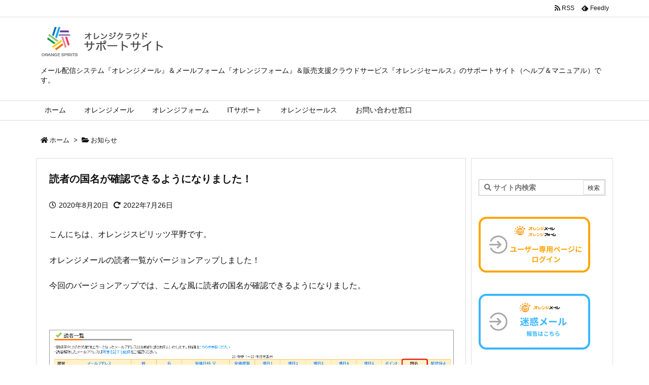

--- FILE ---
content_type: text/html; charset=UTF-8
request_url: https://orange-cloud7.net/support/post-7941/
body_size: 32553
content:
<!DOCTYPE html>
<html lang="ja" itemscope itemtype="https://schema.org/WebPage">
<head prefix="og: http://ogp.me/ns# article: http://ogp.me/ns/article# fb: http://ogp.me/ns/fb#">
<meta charset="UTF-8" />
<meta http-equiv="X-UA-Compatible" content="IE=edge" />
<meta name="viewport" content="width=device-width, initial-scale=1, user-scalable=yes" />
<title>読者の国名が確認できるようになりました！ | オレンジメール＆オレンジフォーム＆オレンジセールス　サポートサイト</title>
<meta name='robots' content='max-image-preview:large' />
<link rel='dns-prefetch' href='//ajax.googleapis.com' />
<link rel='dns-prefetch' href='//static.addtoany.com' />
<link rel='dns-prefetch' href='//www.googletagmanager.com' />
<link rel="preload" as="style" type="text/css" href="https://orange-cloud7.net/support/wp/wp-content/themes/luxeritas/style.async.min.css" />
<link rel="preload" as="font" type="font/woff" href="https://orange-cloud7.net/support/wp/wp-content/themes/luxech/fonts/icomoon/fonts/icomoon.woff" crossorigin />
<!-- Google Tag Manager -->
<script>(function(w,d,s,l,i){w[l]=w[l]||[];w[l].push({'gtm.start':
new Date().getTime(),event:'gtm.js'});var f=d.getElementsByTagName(s)[0],
j=d.createElement(s),dl=l!='dataLayer'?'&l='+l:'';j.async=true;j.src=
'https://www.googletagmanager.com/gtm.js?id='+i+dl;f.parentNode.insertBefore(j,f);
})(window,document,'script','dataLayer','GTM-WH72QMX');</script>
<!-- End Google Tag Manager -->
<link rel="canonical" href="https://orange-cloud7.net/support/post-7941/" />
<link rel='shortlink' href='https://orange-cloud7.net/support/?p=7941' />
<link rel="pingback" href="https://orange-cloud7.net/support/wp/xmlrpc.php" />
<link rel="author" href="https://orange-cloud7.net/support/author/" />
<link rel="alternate" type="application/rss+xml" title="オレンジメール＆オレンジフォーム＆オレンジセールス　サポートサイト RSS Feed" href="https://orange-cloud7.net/support/feed/" />
<link rel="alternate" type="application/atom+xml" title="オレンジメール＆オレンジフォーム＆オレンジセールス　サポートサイト Atom Feed" href="https://orange-cloud7.net/support/feed/atom/" />
<meta name="description" content="こんにちは、オレンジスピリッツ平野です。 オレンジメールの読者一覧がバージョンアップしました！ 今回のバージョンアップでは、こんな風に読者の国名が確認できるようになりました。 &nbsp; &amp;nbsp..." />
<meta name="theme-color" content="#4285f4">
<meta name="format-detection" content="telephone=no">
<meta property="og:type" content="article" />
<meta property="og:url" content="https://orange-cloud7.net/support/post-7941/" />
<meta property="og:title" content="読者の国名が確認できるようになりました！ | オレンジメール＆オレンジフォーム＆オレンジセールス　サポートサイト" />
<meta property="og:description" content="こんにちは、オレンジスピリッツ平野です。 オレンジメールの読者一覧がバージョンアップしました！ 今回のバージョンアップでは、こんな風に読者の国名が確認できるようになりました。 &amp;n..." />
<meta property="og:image" content="https://orange-cloud7.net/support/wp/wp-content/uploads/LOGO_A1-e1583548857740-1.jpg" />
<meta property="og:image:width" content="2299" />
<meta property="og:image:height" content="1662" />
<meta property="og:site_name" content="オレンジメール＆オレンジフォーム＆オレンジセールス　サポートサイト" />
<meta property="og:locale" content="ja_JP" />
<meta property="fb:app_id" content="806935833049848" />
<meta property="article:section" content="お知らせ" />
<meta property="article:published_time" content="2020-08-20T18:46:12Z" />
<meta property="article:modified_time" content="2022-07-26T13:27:43Z" />
<meta name="twitter:card" content="summary" />
<meta name="twitter:domain" content="orange-cloud7.net" />
<style id='wp-img-auto-sizes-contain-inline-css' type='text/css'>
img:is([sizes=auto i],[sizes^="auto," i]){contain-intrinsic-size:3000px 1500px}
/*# sourceURL=wp-img-auto-sizes-contain-inline-css */</style>
<style id='global-styles-inline-css' type='text/css'>
:root{--wp--preset--aspect-ratio--square: 1;--wp--preset--aspect-ratio--4-3: 4/3;--wp--preset--aspect-ratio--3-4: 3/4;--wp--preset--aspect-ratio--3-2: 3/2;--wp--preset--aspect-ratio--2-3: 2/3;--wp--preset--aspect-ratio--16-9: 16/9;--wp--preset--aspect-ratio--9-16: 9/16;--wp--preset--color--black: #000000;--wp--preset--color--cyan-bluish-gray: #abb8c3;--wp--preset--color--white: #ffffff;--wp--preset--color--pale-pink: #f78da7;--wp--preset--color--vivid-red: #cf2e2e;--wp--preset--color--luminous-vivid-orange: #ff6900;--wp--preset--color--luminous-vivid-amber: #fcb900;--wp--preset--color--light-green-cyan: #7bdcb5;--wp--preset--color--vivid-green-cyan: #00d084;--wp--preset--color--pale-cyan-blue: #8ed1fc;--wp--preset--color--vivid-cyan-blue: #0693e3;--wp--preset--color--vivid-purple: #9b51e0;--wp--preset--gradient--vivid-cyan-blue-to-vivid-purple: linear-gradient(135deg,rgb(6,147,227) 0%,rgb(155,81,224) 100%);--wp--preset--gradient--light-green-cyan-to-vivid-green-cyan: linear-gradient(135deg,rgb(122,220,180) 0%,rgb(0,208,130) 100%);--wp--preset--gradient--luminous-vivid-amber-to-luminous-vivid-orange: linear-gradient(135deg,rgb(252,185,0) 0%,rgb(255,105,0) 100%);--wp--preset--gradient--luminous-vivid-orange-to-vivid-red: linear-gradient(135deg,rgb(255,105,0) 0%,rgb(207,46,46) 100%);--wp--preset--gradient--very-light-gray-to-cyan-bluish-gray: linear-gradient(135deg,rgb(238,238,238) 0%,rgb(169,184,195) 100%);--wp--preset--gradient--cool-to-warm-spectrum: linear-gradient(135deg,rgb(74,234,220) 0%,rgb(151,120,209) 20%,rgb(207,42,186) 40%,rgb(238,44,130) 60%,rgb(251,105,98) 80%,rgb(254,248,76) 100%);--wp--preset--gradient--blush-light-purple: linear-gradient(135deg,rgb(255,206,236) 0%,rgb(152,150,240) 100%);--wp--preset--gradient--blush-bordeaux: linear-gradient(135deg,rgb(254,205,165) 0%,rgb(254,45,45) 50%,rgb(107,0,62) 100%);--wp--preset--gradient--luminous-dusk: linear-gradient(135deg,rgb(255,203,112) 0%,rgb(199,81,192) 50%,rgb(65,88,208) 100%);--wp--preset--gradient--pale-ocean: linear-gradient(135deg,rgb(255,245,203) 0%,rgb(182,227,212) 50%,rgb(51,167,181) 100%);--wp--preset--gradient--electric-grass: linear-gradient(135deg,rgb(202,248,128) 0%,rgb(113,206,126) 100%);--wp--preset--gradient--midnight: linear-gradient(135deg,rgb(2,3,129) 0%,rgb(40,116,252) 100%);--wp--preset--font-size--small: 13px;--wp--preset--font-size--medium: 20px;--wp--preset--font-size--large: 36px;--wp--preset--font-size--x-large: 42px;--wp--preset--spacing--20: 0.44rem;--wp--preset--spacing--30: 0.67rem;--wp--preset--spacing--40: 1rem;--wp--preset--spacing--50: 1.5rem;--wp--preset--spacing--60: 2.25rem;--wp--preset--spacing--70: 3.38rem;--wp--preset--spacing--80: 5.06rem;--wp--preset--shadow--natural: 6px 6px 9px rgba(0, 0, 0, 0.2);--wp--preset--shadow--deep: 12px 12px 50px rgba(0, 0, 0, 0.4);--wp--preset--shadow--sharp: 6px 6px 0px rgba(0, 0, 0, 0.2);--wp--preset--shadow--outlined: 6px 6px 0px -3px rgb(255, 255, 255), 6px 6px rgb(0, 0, 0);--wp--preset--shadow--crisp: 6px 6px 0px rgb(0, 0, 0);}:where(.is-layout-flex){gap: 0.5em;}:where(.is-layout-grid){gap: 0.5em;}body .is-layout-flex{display: flex;}.is-layout-flex{flex-wrap: wrap;align-items: center;}.is-layout-flex > :is(*, div){margin: 0;}body .is-layout-grid{display: grid;}.is-layout-grid > :is(*, div){margin: 0;}:where(.wp-block-columns.is-layout-flex){gap: 2em;}:where(.wp-block-columns.is-layout-grid){gap: 2em;}:where(.wp-block-post-template.is-layout-flex){gap: 1.25em;}:where(.wp-block-post-template.is-layout-grid){gap: 1.25em;}.has-black-color{color: var(--wp--preset--color--black) !important;}.has-cyan-bluish-gray-color{color: var(--wp--preset--color--cyan-bluish-gray) !important;}.has-white-color{color: var(--wp--preset--color--white) !important;}.has-pale-pink-color{color: var(--wp--preset--color--pale-pink) !important;}.has-vivid-red-color{color: var(--wp--preset--color--vivid-red) !important;}.has-luminous-vivid-orange-color{color: var(--wp--preset--color--luminous-vivid-orange) !important;}.has-luminous-vivid-amber-color{color: var(--wp--preset--color--luminous-vivid-amber) !important;}.has-light-green-cyan-color{color: var(--wp--preset--color--light-green-cyan) !important;}.has-vivid-green-cyan-color{color: var(--wp--preset--color--vivid-green-cyan) !important;}.has-pale-cyan-blue-color{color: var(--wp--preset--color--pale-cyan-blue) !important;}.has-vivid-cyan-blue-color{color: var(--wp--preset--color--vivid-cyan-blue) !important;}.has-vivid-purple-color{color: var(--wp--preset--color--vivid-purple) !important;}.has-black-background-color{background-color: var(--wp--preset--color--black) !important;}.has-cyan-bluish-gray-background-color{background-color: var(--wp--preset--color--cyan-bluish-gray) !important;}.has-white-background-color{background-color: var(--wp--preset--color--white) !important;}.has-pale-pink-background-color{background-color: var(--wp--preset--color--pale-pink) !important;}.has-vivid-red-background-color{background-color: var(--wp--preset--color--vivid-red) !important;}.has-luminous-vivid-orange-background-color{background-color: var(--wp--preset--color--luminous-vivid-orange) !important;}.has-luminous-vivid-amber-background-color{background-color: var(--wp--preset--color--luminous-vivid-amber) !important;}.has-light-green-cyan-background-color{background-color: var(--wp--preset--color--light-green-cyan) !important;}.has-vivid-green-cyan-background-color{background-color: var(--wp--preset--color--vivid-green-cyan) !important;}.has-pale-cyan-blue-background-color{background-color: var(--wp--preset--color--pale-cyan-blue) !important;}.has-vivid-cyan-blue-background-color{background-color: var(--wp--preset--color--vivid-cyan-blue) !important;}.has-vivid-purple-background-color{background-color: var(--wp--preset--color--vivid-purple) !important;}.has-black-border-color{border-color: var(--wp--preset--color--black) !important;}.has-cyan-bluish-gray-border-color{border-color: var(--wp--preset--color--cyan-bluish-gray) !important;}.has-white-border-color{border-color: var(--wp--preset--color--white) !important;}.has-pale-pink-border-color{border-color: var(--wp--preset--color--pale-pink) !important;}.has-vivid-red-border-color{border-color: var(--wp--preset--color--vivid-red) !important;}.has-luminous-vivid-orange-border-color{border-color: var(--wp--preset--color--luminous-vivid-orange) !important;}.has-luminous-vivid-amber-border-color{border-color: var(--wp--preset--color--luminous-vivid-amber) !important;}.has-light-green-cyan-border-color{border-color: var(--wp--preset--color--light-green-cyan) !important;}.has-vivid-green-cyan-border-color{border-color: var(--wp--preset--color--vivid-green-cyan) !important;}.has-pale-cyan-blue-border-color{border-color: var(--wp--preset--color--pale-cyan-blue) !important;}.has-vivid-cyan-blue-border-color{border-color: var(--wp--preset--color--vivid-cyan-blue) !important;}.has-vivid-purple-border-color{border-color: var(--wp--preset--color--vivid-purple) !important;}.has-vivid-cyan-blue-to-vivid-purple-gradient-background{background: var(--wp--preset--gradient--vivid-cyan-blue-to-vivid-purple) !important;}.has-light-green-cyan-to-vivid-green-cyan-gradient-background{background: var(--wp--preset--gradient--light-green-cyan-to-vivid-green-cyan) !important;}.has-luminous-vivid-amber-to-luminous-vivid-orange-gradient-background{background: var(--wp--preset--gradient--luminous-vivid-amber-to-luminous-vivid-orange) !important;}.has-luminous-vivid-orange-to-vivid-red-gradient-background{background: var(--wp--preset--gradient--luminous-vivid-orange-to-vivid-red) !important;}.has-very-light-gray-to-cyan-bluish-gray-gradient-background{background: var(--wp--preset--gradient--very-light-gray-to-cyan-bluish-gray) !important;}.has-cool-to-warm-spectrum-gradient-background{background: var(--wp--preset--gradient--cool-to-warm-spectrum) !important;}.has-blush-light-purple-gradient-background{background: var(--wp--preset--gradient--blush-light-purple) !important;}.has-blush-bordeaux-gradient-background{background: var(--wp--preset--gradient--blush-bordeaux) !important;}.has-luminous-dusk-gradient-background{background: var(--wp--preset--gradient--luminous-dusk) !important;}.has-pale-ocean-gradient-background{background: var(--wp--preset--gradient--pale-ocean) !important;}.has-electric-grass-gradient-background{background: var(--wp--preset--gradient--electric-grass) !important;}.has-midnight-gradient-background{background: var(--wp--preset--gradient--midnight) !important;}.has-small-font-size{font-size: var(--wp--preset--font-size--small) !important;}.has-medium-font-size{font-size: var(--wp--preset--font-size--medium) !important;}.has-large-font-size{font-size: var(--wp--preset--font-size--large) !important;}.has-x-large-font-size{font-size: var(--wp--preset--font-size--x-large) !important;}
/*# sourceURL=global-styles-inline-css */
</style>

<style id='classic-theme-styles-inline-css' type='text/css'>
/*! This file is auto-generated */
.wp-block-button__link{color:#fff;background-color:#32373c;border-radius:9999px;box-shadow:none;text-decoration:none;padding:calc(.667em + 2px) calc(1.333em + 2px);font-size:1.125em}.wp-block-file__button{background:#32373c;color:#fff;text-decoration:none}
/*# sourceURL=/wp-includes/css/classic-themes.min.css */</style>
<link rel="stylesheet" id="toc-screen-css" href="//orange-cloud7.net/support/wp/wp-content/plugins/table-of-contents-plus/screen.min.css" type="text/css" media="all" />
<link rel="stylesheet" id="fancybox-css" href="//orange-cloud7.net/support/wp/wp-content/plugins/easy-fancybox/fancybox/1.5.4/jquery.fancybox.min.css" type="text/css" media="screen" />
<link rel="stylesheet" id="addtoany-css" href="//orange-cloud7.net/support/wp/wp-content/plugins/add-to-any/addtoany.min.css" type="text/css" media="all" />
<style id='luxech-inline-css' type='text/css'>
/*! Luxeritas WordPress Theme 3.7.9.1 - free/libre wordpress platform
 * @copyright Copyright (C) 2015 Thought is free. */*,*:before,*:after{box-sizing:border-box}@-ms-viewport{width:device-width}a:not([href]):not([tabindex]),a:not([href]):not([tabindex]):hover,a:not([href]):not([tabindex]):focus{color:inherit;text-decoration:none}a:not([href]):not([tabindex]):focus{outline:0}h1{font-size:2em;margin:.67em 0}small{font-size:80%}img{border-style:none;vertical-align:middle}hr{box-sizing:content-box;height:0;overflow:visible;margin-top:1rem;margin-bottom:1rem;border:0}pre{margin-top:0;margin-bottom:1rem;overflow:auto;-ms-overflow-style:scrollbar}code,pre{font-family:monospace,monospace;font-size:1em}ul ul,ol ul,ul ol,ol ol{margin-bottom:0}p{margin-top:0;margin-bottom:1rem}button{border-radius:0}button:focus{outline:1px dotted;outline:5px auto -webkit-focus-ring-color}input,button,select,optgroup,textarea{margin:0;font-family:inherit;font-size:inherit;line-height:inherit}button,input{overflow:visible}button,select{text-transform:none}button,html [type=button],[type=reset],[type=submit]{-webkit-appearance:button}button::-moz-focus-inner,[type=button]::-moz-focus-inner,[type=reset]::-moz-focus-inner,[type=submit]::-moz-focus-inner{padding:0;border-style:none}input[type=radio],input[type=checkbox]{box-sizing:border-box;padding:0}[type=number]::-webkit-inner-spin-button,[type=number]::-webkit-outer-spin-button{height:auto}[type=search]{outline-offset:-2px;-webkit-appearance:none}[type=search]::-webkit-search-cancel-button,[type=search]::-webkit-search-decoration{-webkit-appearance:none}textarea{overflow:auto;resize:vertical}label{display:inline-block;margin-bottom:.5rem}h1,h2,h3,h4,h5,h6{margin-top:0;margin-bottom:.5rem;font-family:inherit;font-weight:500;line-height:1.2;color:inherit}.container{width:100%;margin-right:auto;margin-left:auto}@media (min-width:768px){.container{max-width:720px}}@media (min-width:992px){.container{max-width:960px}}@media (min-width:1200px){.container{max-width:1140px}}.col-4,.col-6,.col-12{float:left;position:relative;width:100%;min-height:1px;padding-right:15px;padding-left:15px}.col-12{-webkit-box-flex:0;-ms-flex:0 0 100%;flex:0 0 100%;max-width:100%}.col-6{-webkit-box-flex:0;-ms-flex:0 0 50%;flex:0 0 50%;max-width:50%}.col-4{-webkit-box-flex:0;-ms-flex:0 0 33.333333%;flex:0 0 33.333333%;max-width:33.333333%}.clearfix:after{display:block;clear:both;content:""}.pagination{display:-webkit-box;display:-ms-flexbox;display:flex;padding-left:0;list-style:none;border-radius:.25rem}table{border-collapse:collapse}caption{padding-top:.75rem;padding-bottom:.75rem;color:#6c757d;text-align:left;caption-side:bottom}th{text-align:left}@font-face{font-family:'icomoon';src:url('/support/wp/wp-content/themes/luxech/fonts/icomoon/fonts/icomoon.eot');src:url('/support/wp/wp-content/themes/luxech/fonts/icomoon/fonts/icomoon.eot') format('embedded-opentype'),url('/support/wp/wp-content/themes/luxech/fonts/icomoon/fonts/icomoon.woff') format('woff'),url('/support/wp/wp-content/themes/luxech/fonts/icomoon/fonts/icomoon.ttf') format('truetype'),url('/support/wp/wp-content/themes/luxech/fonts/icomoon/fonts/icomoon.svg') format('svg');font-weight:400;font-style:normal;font-display:swap}[class^=ico-],[class*=" ico-"]{font-family:'icomoon' !important;speak:none;font-style:normal;font-weight:400;font-variant:normal;text-transform:none;line-height:1;-webkit-font-smoothing:antialiased;-moz-osx-font-smoothing:grayscale}.ico-feedly:before{content:"\e600"}.ico-feedly-o:before{content:"\e601"}.ico-feedly-square:before{content:"\e602"}.ico-line:before{content:"\e700"}.ico-line-square:before{content:"\e701"}*{margin:0;padding:0}a:hover,.term img,a:hover,.term img:hover{transition:opacity .3s,transform .5s}a:hover img{opacity:.8}hr{border-top:1px dotted #999}img,video,object,canvas{max-width:100%;height:auto;box-sizing:content-box}.no-js img.lazy{display:none!important}pre,ul,ol{margin:0 0 1.6em}pre{margin-bottom:30px}blockquote,.wp-block-quote{display:block;position:relative;overflow:hidden;overflow-wrap:break-word;margin:1.6em 5px;padding:25px;font-size:1.4rem;background:#fdfdfd;border:0;border-radius:6px;box-shadow:0 5px 5px 0 rgba(18,63,82,.035),0 0 0 1px rgba(176,181,193,.2)}blockquote:after{content:"\275b\275b";display:block;position:absolute;font-family:Arial,sans-serif;font-size:200px;line-height:1em;left:-25px;top:-15px;opacity:.04}blockquote cite,.wp-block-quote cite{display:block;text-align:right;font-family:serif;font-size:.9em;font-style:oblique}.wp-block-quote:not(.is-large):not(.is-style-large){border:0}blockquote ol:first-child,blockquote p:first-child,blockquote ul:first-child{margin-top:5px}blockquote ol:last-child,blockquote p:last-child,blockquote ul:last-child{margin-bottom:5px}[type=submit],[type=text],[type=email],.reply a{display:inline;line-height:1;vertical-align:middle;padding:12px 12px 11px;max-width:100%}.reply a,[type=submit],div[class$=-w] ul[class*=sns] li a,.widget_categories select,.widget_archive select{color:#333;font-weight:400;background:#fff;border:1px solid #ddd}div[class$=-w] ul[class*=sns] li a{color:#666;background:#fbfbfb;border:1px solid #ccc}option,textarea,[type=text],[type=email],[type=search]{color:inherit;background:#fff;border:1px solid #ddd}[type=search]{-webkit-appearance:none;outline-offset:-2px;line-height:1;border-radius:0}[type=search]::-webkit-search-cancel-button,[type=search]::-webkit-search-decoration{display:none}textarea{padding:8px;max-width:100%}.cboth{clear:both}.bold{font-weight:700}.wp-caption{margin-bottom:1.6em;max-width:100%}.wp-caption img[class*=wp-image-]{display:block;margin:0}.post .wp-caption-text,.post .wp-caption-dd{font-size:1.2rem;line-height:1.5;margin:0;padding:.5em 0}.sticky .posted-on{display:none}.bypostauthor>article .fn:after{content:"";position:relative}.screen-reader-text{clip:rect(1px,1px,1px,1px);height:1px;overflow:hidden;position:absolute !important;width:1px}strong{font-weight:700}em{font-style:italic}.alignleft{display:inline;float:left}.alignright{display:inline;float:right}.aligncenter{display:block;margin-right:auto;margin-left:auto}blockquote.alignleft,.wp-caption.alignleft,img.alignleft{margin:.4em 1.6em 1.6em 0}blockquote.alignright,.wp-caption.alignright,img.alignright{margin:.4em 0 1.6em 1.6em}blockquote.aligncenter,.wp-caption.aligncenter,img.aligncenter{clear:both;margin-top:.4em;margin-bottom:1.6em}.wp-caption.alignleft,.wp-caption.alignright,.wp-caption.aligncenter{margin-bottom:1.2em}img[class*=wp-image-],img[class*=attachment-]{max-width:100%;height:auto}.gallery-item{display:inline-block;text-align:left;vertical-align:top;margin:0 0 1.5em;padding:0 1em 0 0;width:50%}.gallery-columns-1 .gallery-item{width:100%}.gallery-columns-2 .gallery-item{max-width:50%}@media screen and (min-width:30em){.gallery-item{max-width:25%}.gallery-columns-1 .gallery-item{max-width:100%}.gallery-columns-2 .gallery-item{max-width:50%}.gallery-columns-3 .gallery-item{max-width:33.33%}.gallery-columns-4 .gallery-item{max-width:25%}}.gallery-caption{display:block;font-size:1.2rem;line-height:1.5;padding:.5em 0}.wp-block-image{margin:1.6em 0}#head-in{padding-top:28px;background:#fff}.band{position:absolute;top:0;left:0;right:0}div[id*=head-band]{margin:auto;height:34px;line-height:34px;overflow:hidden;background:#fff;border-bottom:1px solid #ddd}.band-menu{position:relative;margin:auto}.band-menu ul{font-size:1px;margin:0 -5px 0 0;position:absolute;right:10px;list-style:none}.band-menu li{display:inline-block;vertical-align:middle;font-size:1.2rem;margin:0 3px;line-height:1}.band-menu li a{color:#111;text-decoration:none}.band-menu li a:hover{color:#09f}.band-menu .menu-item a:before{display:inline;margin:5px;line-height:1;font-family:'Font Awesome 5 Free';content:"\f0da";font-weight:900}div[id*=head-band] .snsf{display:block;min-width:28px;height:20px;margin:-2px -6px 0 0;text-align:center}div[id*=head-band] .snsf a{display:block;height:100%;width:100%;text-decoration:none;letter-spacing:0;font-family:Verdana,Arial,Helvetica,Roboto;padding:4px;border-radius:2px}#sitename{display:inline-block;max-width:100%;margin:0 0 12px;font-size:2.8rem;line-height:1.4}#sitename a{color:inherit;text-decoration:none}.desc{line-height:1.4}.info{padding:20px 10px;overflow:hidden}.logo,.logo-up{margin:15px auto -10px auto;text-align:center}.logo-up{margin:15px auto 0 auto}#header .head-cover{margin:auto}#header #gnavi,#foot-in{margin:auto}#nav{margin:0;padding:0;border-top:1px solid #ddd;border-bottom:1px solid #ddd;position:relative;z-index:20}#nav,#gnavi ul,#gnavi li a,.mobile-nav{color:#111;background:#fff}#gnavi .mobile-nav{display:none}#gnavi .nav-menu{display:block}#gnavi ul{margin:0;text-indent:0;white-space:nowrap}#gnavi li,#gnavi li a{display:block;text-decoration:none;text-align:center}#gnavi li{float:left;position:relative;list-style-type:none}#gnavi li:hover>a,#gnavi li:hover>a>span,div.mobile-nav:hover,ul.mobile-nav li:hover{color:#fff;background:#09f}#gnavi li ul{display:none}#gnavi .current-menu-item>a,#gnavi .current-menu-ancestor>a,#gnavi .current_page_item>a,#gnavi .current_page_ancestor>a{background:none repeat scroll 0 0 #000;color:#fff}@media (min-width:992px){#gnavi ul{display:-webkit-box;display:-ms-flexbox;display:flex;-ms-flex-wrap:wrap;flex-wrap:wrap}#gnavi li{-webkit-box-flex:0 0 auto;-ms-flex:0 0 auto;flex:0 0 auto;min-width:1px;background:#09f}#gnavi div>ul>li{background:0 0}#gnavi li span{display:block}#gnavi div>ul>li>a>span{transition:.4s;border-bottom:0;padding:16px 18px}#gnavi li>ul{display:none;margin:0;padding:1px 0 0;border-right:1px solid #ddd;border-left:1px solid #ddd;background:0 0;position:absolute;top:100%;z-index:1}#gnavi li li{width:100%;min-width:160px}#gnavi li li span{border-bottom:1px solid #ddd;font-size:1.3rem;padding:10px 15px;width:100%;text-align:left}#gnavi li li ul{padding:0;border-top:1px solid #ddd;overflow:hidden;top:-1px;left:100%}#gnavi ul ul>li[class*=children]>a>span:after{font-family:'Font Awesome 5 Free';content:"\f0da";font-weight:900;position:absolute;right:6px}}@media (max-width:991px){#gnavi ul.mobile-nav{display:table;table-layout:fixed;width:100%;margin:0;border:0}#gnavi div.mobile-nav{display:block;padding:8px 20px;cursor:pointer}#gnavi .mobile-nav li{display:table-cell;text-align:center;padding:8px 10px;border:0;float:none}#gnavi .mobile-nav li i,#gnavi .mobile-nav li svg{font-size:1.8rem;font-style:normal}#gnavi ul{display:none;border:0;border-bottom:solid 1px #ddd}#gnavi li{display:block;float:none;width:100%;padding-left:0;text-align:left;line-height:1.2;border-top:1px solid #ddd;list-style:disc inside}#gnavi li:hover>a>span{background:0 0}#gnavi p{letter-spacing:0;font-size:1.2rem;line-height:1;margin:6px 0 0}}#primary{border:1px solid transparent}#section,.grid{margin:0 10px 20px 0}.grid{padding:45px 68px;background:#fff;border:1px solid #ddd}#breadcrumb{margin:20px 0 15px;padding:10px}#breadcrumb,#breadcrumb a{color:#111;text-decoration:none}#breadcrumb a:hover{text-decoration:underline}#breadcrumb h1,#breadcrumb li{display:inline;list-style-type:none;font-size:1.3rem}#breadcrumb i,#breadcrumb svg{margin-right:3px}#breadcrumb i.arrow{margin:0 8px}.term{margin-right:10px}.term img{float:left;max-width:40%;height:auto;margin-bottom:15px;background:inherit;border:1px solid #ddd;border-radius:4px;box-shadow:0 0 2px 1px rgba(255,255,255,1) inset}.term img:hover{border-color:#06c}#related .term img{padding:1px;width:100px;height:100px}.read-more-link,.read-more-link i,.read-more-link svg{text-decoration:underline}#list a{word-break:normal}#list .toc{margin:0 0 25px}#list .excerpt{margin:0 0 12px;line-height:1.8}.exsp{display:inline}#list .read-more{clear:both;line-height:1;margin:35px 0 30px;text-align:right}#list .read-more{margin:0}@media (max-width:575px){.read-more-link{color:inherit;background:#fafafa;border:1px solid #aaa}.read-more-link:hover{color:#dc143c;background:#f0f0f0;text-decoration:none}}.meta,.post .meta{margin:0;font-size:1.4rem;color:#111;margin-bottom:35px;line-height:1.6;vertical-align:middle;padding:16px 0}.meta a{color:#111;text-decoration:underline}.meta span{margin:0 10px 0 5px}.meta i:first-child{margin-left:0}.meta-box{margin:30px 10px}.toc .meta-u,.post .meta-u{line-height:1.4;background:0 0;border:0;margin:0 0 10px;padding:0}.post .meta-u{overflow:hidden;text-align:right}#paging{margin:auto;text-align:center}#paging ul{padding:0}#paging i{font-weight:700}#paging .not-allow i{font-weight:400;opacity:.3}.pagination{display:-webkit-box;display:-ms-flexbox;display:flex;-webkit-box-pack:center;-ms-flex-pack:center;justify-content:center;margin:0}.pagination li{-webkit-box-flex:1 1 42px;-ms-flex:1 1 42px;flex:1 1 42px;max-width:42px;min-width:27px;float:left}.pagination>li>a,.pagination>li>span{display:inline-block;text-decoration:none;width:100%;padding:6px 0;color:inherit;background:#fff;border:1px solid #ddd;border-right:0}.pagination>li:last-child>a,.pagination>li:last-child>span,.pagination>.not-allow:first-child>span:hover{border-right:1px solid #ddd}.pagination>.active>span,.pagination .current,.pagination>li>a:hover{color:#fff;background:#dc143c}.pagination>.active>span:hover,.pagination>.not-allow>span:hover{cursor:text}.post #paging{margin:20px 0 40px}.post{font-size:1.6rem;line-height:1.9}.post p{margin:1.3em 0}.post a{text-decoration:underline}.post h2,.post h3,.post h4,.post h5,.post h6{line-height:1.4;margin-top:35px;margin-bottom:30px}.post h1:first-child{margin-top:0}.post h2{border-left:8px solid #999;font-size:2.4rem;margin-top:50px;padding:8px 20px}.post h3{font-size:2.2rem;padding:2px 15px;margin-top:50px;margin-left:5px;border-left:2px #999 solid}.post h4{font-size:1.8rem;padding:0 12px;border:0;border-left:solid 12px #999}.post h2:first-child,.post h3:first-child{margin-top:30px}.post table{margin-bottom:30px}.post td,.post th{padding:8px 10px;border:1px solid #ddd}.post th{text-align:center;background:#f5f5f5}.post ul,.post ol{padding:0 0 0 30px}.post .vcard{text-align:right}.post .vcard i,.post .vcard svg{margin-right:8px}.entry-title,#front-page-title{font-size:2.8rem;line-height:1.5;background:0 0;border:none;margin:0 0 10px;padding:0}.entry-title a{color:inherit;text-decoration:none}.entry-title a:hover{color:#dc143c}#sns-tops{margin:-25px 0 45px}#sns-bottoms{margin:16px 0 0}#bottom-area #sns-bottoms{margin-bottom:0}.sns-msg h2{display:inline-block;margin:0 0 0 5px;padding:0 8px;line-height:1;font-size:1.6rem;background:0 0;border:none;border-bottom:5px solid #ccc}#pnavi{clear:both;padding:0;border:1px solid #ddd;background:#fff;height:auto;overflow:hidden}#pnavi .next,#pnavi .prev{position:relative}#pnavi .next{text-align:right;border-bottom:1px solid #ddd}#pnavi i,#pnavi svg{font-size:2.2rem}#pnavi .next-arrow,#pnavi .prev-arrow{font-size:1.6rem;position:absolute;top:10px}#pnavi .next-arrow{left:20px}#pnavi .prev-arrow{right:20px}#pnavi .ntitle,#pnavi .ptitle{margin-top:32px}#pnavi img{height:100px;width:100px;border:1px solid #ddd;border-radius:8px}#pnavi a{display:block;padding:15px 30px;overflow:hidden;text-decoration:none;color:#999;min-height:132px}#pnavi a:hover{color:#dc143c}#pnavi a>img,#pnavi a:hover>img{transition:opacity .4s,transform .4s}#pnavi a:hover>img{border-color:#337ab7}#pnavi .block-span{display:block;margin-top:35px}#pnavi .next img,#pnavi .no-img-next i,#pnavi .no-img-next svg{float:right;margin:0 0 0 10px}#pnavi .prev img,#pnavi .no-img-prev i,#pnavi .no-img-prev svg{float:left;margin:0 10px 0 0}#pnavi i.navi-home,#pnavi svg.navi-home,#pnavi .no-img-next i,#pnavi .no-img-next svg,#pnavi .no-img-prev i,#pnavi .no-img-prev svg{font-size:9.4rem;padding:5px 0;text-align:center}#pnavi i.navi-home,#pnavi svg.navi-home{font-size:10rem;padding:0}@media (min-width:1200px),(min-width:540px) and (max-width:991px){#pnavi .next,#pnavi .prev,#pnavi .next a,#pnavi .prev a{padding-bottom:32767px;margin-bottom:-32752px}#pnavi .next,#pnavi .prev{margin-bottom:-32767px;width:50%}#pnavi .next{float:right;border-left:1px solid #ddd}}.related,.discussion,.tb{font-size:2.4rem;line-height:2;margin:0 0 15px}.related i,.related svg,.discussion i,.discussion svg,.tb i,.tb svg{margin-right:10px}#related{padding:0}#related .term img{float:left;margin:8px 10px 8px 0}#related h3{font-size:1.6rem;font-weight:700;padding:0;margin:10px 0 10px 10px;border:none}#related h3 a{color:inherit;text-decoration:none;line-height:1.6}#related h3 a:hover{color:#09f}#related .toc{padding:10px 0;border-top:1px dotted #ccc}#related .toc:first-child{border-top:none}#related .excerpt p{display:inline;opacity:.7;font-size:1.3rem}#comments h3{font-size:1.6rem;border:none;padding:10px 0;margin-bottom:10px}#comments h3 i,#comments h3 svg{font-size:2.2rem;margin-right:10px}.comments-list,.comments-list li{border-bottom:1px solid #ddd}.comments-list li{margin-bottom:20px}.comments-list .comment-body{padding-bottom:20px}.comments-list li:last-child{margin-bottom:0;padding-bottom:0;border:none}#comments p{font-size:1.4rem;margin:20px 0}#comments label{display:block}.comment-author.vcard .avatar{display:block;float:left;margin:0 10px 20px 0}.comment-meta{margin-bottom:40px}.comment-meta:after{content:" ";clear:both}.fn{line-height:1.6;font-size:1.5rem}.says{margin-left:10px}.commentmetadata{font-size:1.4rem;height:15px;padding:10px 10px 10px 0}.reply a{display:block;text-decoration:none;text-align:center;width:65px;margin:0 0 0 auto}.comments-list{padding-left:0;list-style-type:none}.comments-list li.depth-1>ul.children{padding-left:30px}.comments-list li{list-style-type:none}#comments .no-comments{margin:0 0 20px;padding:10px 20px 30px;border-bottom:1px solid #ddd}#c-paging{text-align:center;padding:0 0 20px;border-bottom:1px solid #ccc}#commentform{display:-webkit-box;display:-ms-flexbox;display:flex;-webkit-flex-wrap:wrap;-ms-flex-wrap:wrap;flex-wrap:wrap}#commentform p{margin:0 0 20px}#respond{font-size:1.6rem}#commentform .tags{padding:10px;font-size:1.3rem}.comment-form-author{-webkit-flex:0 1 35%;-ms-flex:0 1 35%;flex:0 1 35%}.comment-form-email{-webkit-flex:1 0 64%;-ms-flex:1 0 64%;flex:1 0 64%;padding-left:10px}#commentform input,#comments textarea,[class^=comment-form-]{margin:0;width:100%}#comments .comment-form-cookies-consent{display:table}#comments .comment-form-cookies-consent *{display:table-cell;margin:5px 5px 20px 0;width:auto}#comments .form-submit{margin:0}#comments .comments-list .form-submit{margin-bottom:40px}#comments [type=submit]{color:#fff;background:#666;padding:18px 18px 17px;cursor:pointer}#comments [type=submit]:hover{background:#dc143c}#trackback input{width:100%;margin:0 0 10px}#list-title{margin:0 0 40px;font-size:2.8rem;font-weight:400}#section .grid #list-title{margin:0}div[id*=side-],#col3{padding:20px 0;border:1px solid #ddd;background:#fff}#side .widget,#col3 .widget{word-break:break-all;margin:0 6px;padding:20px 7px;border:1px solid transparent}#side ul,#col3 ul{margin-bottom:0}#side ul li,#col3 ul li{list-style-type:none;line-height:2;margin:0;padding:0}#side ul li li,#col3 ul li li{margin-left:16px}#side h3,#col3 h3,#side h4,#col3 h4{font-size:1.8rem;font-weight:700;color:#111;margin:4px 0 20px;padding:4px 0}.search-field{border:1px solid #bbb}#wp-calendar{background:#fff}#wp-calendar caption{color:inherit;background:#fff}#wp-calendar #today{background:#ffec67}#wp-calendar .pad{background:#fff9f9}#footer{clear:both;background:#fff;border-top:1px solid #ddd;z-index:10}.row{margin:0}#foot-in{padding:25px 0}#foot-in a{color:#111}#foot-in h4{font-size:1.8rem;font-weight:700;margin:15px 0;padding:4px 10px;border-left:8px solid #999}#foot-in ul li{list-style-type:none;line-height:1.8;margin:0 10px;padding:0}#foot-in ul li li{margin-left:15px}#copyright{font-size:1.2rem;padding:20px 0;color:#111;background:#fff;clear:both}#footer .copy{font-size:1.2rem;line-height:1;margin:20px 0 0;text-align:center}#footer .copy a{color:inherit}#footer #thk{margin:20px 0;white-space:nowrap;font-size:1.1rem;word-spacing:-1px}#page-top{position:fixed;bottom:14px;right:14px;font-weight:700;background:#656463;text-decoration:none;color:#fff;padding:16px 20px;text-align:center;cursor:pointer;transition:.8s;opacity:0;visibility:hidden;z-index:99}#page-top:hover{opacity:1!important}.i-video,.i-embed{display:block;position:relative;overflow:hidden}.i-video{padding-top:25px;padding-bottom:56.25%}.i-video iframe,.i-video object,.i-video embed{position:absolute;top:0;left:0;height:100%;width:100%}.i-embed iframe{width:100%}.head-under{margin-top:20px}.head-under,.post-title-upper,.post-title-under{margin-bottom:20px}.posts-under-1{padding:20px 0}.posts-under-2{padding-bottom:40px}.recentcomments a{display:inline;padding:0;margin:0}#main{-webkit-box-flex:0 1 772px;-ms-flex:0 1 772px;flex:0 1 772px;max-width:772px;min-width:1px;float:left}#side{-webkit-box-flex:0 0 366px;-ms-flex:0 0 366px;flex:0 0 366px;width:366px;min-width:1px;float:right}@media (min-width:992px){#primary,#field{display:-webkit-box;display:-ms-flexbox;display:flex}#breadcrumb,.head-cover{display:block !important}#sitename img{margin:0}}@media screen and (min-width:768px){.logo,#head-band-in,div[id*=head-band] .band-menu,#header .head-cover,#header #gnavi,#foot-in{max-width:720px}}@media screen and (min-width:992px){.logo,#head-band-in,div[id*=head-band] .band-menu,#header .head-cover,#header #gnavi,#foot-in{max-width:960px}}@media screen and (min-width:992px) and (max-width:1199px){#main{-webkit-box-flex:0 1 592px;-ms-flex:0 1 592px;flex:0 1 592px;max-width:592px;min-width:1px}}@media screen and (min-width:1200px){.logo,#head-band-in,div[id*=head-band] .band-menu,#header .head-cover,#header #gnavi,#foot-in{max-width:1140px}#list .term img{width:auto;height:auto;margin-right:20px}}@media screen and (max-width:1199px){#list .term img{max-width:40%;height:auto;margin-right:20px}}@media print,(max-width:991px){#primary,#main,#side{display:block;width:100%;float:none;clear:both}div[id*=head-band]{padding:0 5px}#header #gnavi{padding-left:0;padding-right:0}#main{margin-bottom:30px}#section{margin-right:0}.grid,#side .widget,#col3 .widget{padding-left:20px;padding-right:20px}.grid{margin:0 0 20px}#side .widget,#col3 .widget{margin-left:0;margin-right:0}#related .toc{margin-right:15px}.comments-list li.depth-1>ul.children{padding-left:0}#foot-in{padding:0}#foot-in .col-xs-4,#foot-in .col-xs-6,#foot-in .col-xs-12{display:none}div[id*=side-]{margin-bottom:20px}#side-scroll{max-width:32767px}}@media (max-width:575px){.grid,#side .widget,#col3 .widget{padding-left:7px;padding-right:7px}.meta,.post .meta{font-size:1.2rem}#side li a,#col3 li a{padding:14px}#list .term img{max-width:30%;height:auto;margin:0 15px 25px 0}#list .excerpt{padding-left:0;margin:0 0 40px}.excerpt p{display:inline}.excerpt br{display:none}.read-more-link{display:block;clear:both;padding:12px;font-size:1.2rem;text-align:center;white-space:nowrap;overflow:hidden}.read-more-link,.read-more-link i{text-decoration:none}#list .term img{margin-bottom:30px}#list .read-more-link{margin:20px 0 0}#sitename{font-size:2.2rem}.entry-title,#front-page-title,.post h2,.post h3,.related,.discussion,.tb{font-size:1.8rem}[class^=comment-form-]{flex:0 0 100%;padding:0}#page-top{font-size:2rem;padding:8px 14px}.ptop{display:none}}div[id^=tile-],div[id^=card-]{display:-webkit-box;display:-ms-flexbox;display:flex;-ms-flex-wrap:wrap;flex-wrap:wrap;-webkit-box-pack:space-between;-ms-flex-pack:space-between;justify-content:space-between}div[id^=tile-] .toc,div[id^=card-] .toc{max-width:100%;width:100%}div[id^=tile-] .toc:not(#bottom-area):not(.posts-list-middle-widget):not(#bottom-area):not(.posts-list-under-widget),div[id^=card-] .toc:not(#bottom-area):not(.posts-list-middle-widget):not(#bottom-area):not(.posts-list-under-widget){position:relative;display:inline-block;vertical-align:top;min-width:1px}@media (min-width:1200px){#tile-4 .toc,#card-4 .toc{max-width:24.5%;width:24.5%}#tile-3 .toc,#card-3 .toc{max-width:32.5%;width:32.5%}#tile-2 .toc,#card-2 .toc{max-width:49%;width:49%}}@media (min-width:768px) and (max-width:1199px){#tile-4 .toc,#card-4 .toc{max-width:32.5%;width:32.5%}#tile-3 .toc,#card-3 .toc,#tile-2 .toc,#card-2 .toc{max-width:49%;width:49%}}@media (min-width:576px) and (max-width:767px){#tile-4 .toc,#card-4 .toc,#tile-3 .toc,#card-3 .toc,#tile-2 .toc,#card-2 .toc{max-width:49%;width:49%}}#list #bottom-area,#list .posts-list-under-widget{max-width:100%;width:100%}div[id^=tile-] .toc:not(#bottom-area):not(.posts-list-middle-widget):not(#bottom-area):not(.posts-list-under-widget){padding:15px}div[id^=card-] .toc:not(#bottom-area):not(.posts-list-middle-widget):not(#bottom-area):not(.posts-list-under-widget){padding:0 15px}div[id^=tile-] .meta,div[id^=card-] .meta{font-size:1.3rem;margin-bottom:10px}div[id^=tile-] .meta{margin-bottom:10px}div[id^=card-] .meta{margin-bottom:15px;padding:15px 10px 10px;border:none;border-bottom:1px solid #ddd}div[id^=tile-] .term,div[id^=card-] .term{margin:0}div[id^=card-] .term{max-width:40%;padding:0 20px 0 0;overflow:hidden;float:left}#list div[id^=tile-] .term img,#list div[id^=card-] .term img{max-width:100%;width:auto;height:auto}#list div[id^=tile-] .term img{box-sizing:border-box;float:none}#list div[id^=card-] .term img{border:none}#list div[id^=tile-] .exsp,#list div[id^=card-] .exsp{opacity:.6}#list div[id^=tile-] .excerpt,#list div[id^=card-] .excerpt{padding-bottom:30px;font-size:1.3rem;line-height:1.4}#list div[id^=card-] .excerpt{padding-bottom:10px}#list div[id^=tile-] .read-more{position:absolute;bottom:20px;right:15px;left:15px}#list div[id^=card-] .read-more{margin-bottom:20px}div[id^=tile-] h2,div[id^=card-] h2{font-size:1.6rem}div[class*=snsf-]{margin:2px 0 0;padding:0}div[class*=snsf-] .clearfix{padding:0}div[class*=snsf-] i,div[class*=snsf-] svg{max-width:16px}.snsname,.cpname{margin-left:5px}.snsfb{display:-webkit-box;display:-ms-flexbox;display:flex;flex-wrap:wrap;justify-content:space-between}.snsf-c li,.snsf-w li{-webkit-box-flex:1;-ms-flex:1;flex:1 1 auto;list-style:none;vertical-align:middle;text-align:center;color:#fff;padding:1px 2px;margin-bottom:2px;white-space:nowrap;cursor:pointer}.snsf-c .snsfb li a,.snsf-w .snsfb li a{padding:9px 0 10px}.snsf-c a,.snsf-w a,.snsf-c .snsfcnt,.snsf-w .snsfcnt{display:block;font-family:Verdana,Arial,Helvetica,Roboto;text-align:center;text-decoration:none;width:100%;border-radius:2px}.snsf-c .fa-hatena,.snsf-w .fa-hatena{font-weight:700;font-family:Verdana,Arial,Helvetica,Roboto}.snsf-c a,.snsf-c a:hover,.snsf-w a,.snsf-w a:hover{position:relative;line-height:1;padding:10px 0;color:#fff}.snsf-c .snsfb li a,.snsf-w .snsfb li a{font-family:Verdana,Arial,Helvetica,Roboto;font-size:1.3rem;letter-spacing:-1px}.snsf-c .snsfb li a{box-shadow:0 1px 4px 0 rgba(0,0,0,.2)}.snsf-w .snsfb li a{box-sizing:border-box;border:1px solid #ddd}.snsf-c .snsfb li a:hover{opacity:.6}.snsf-w .snsfb li a:hover{background:#f8f8f8;opacity:.7}.snsf-c .snsfb i,.snsf-w .snsfb i{margin-right:3px}.snsfcnt{display:block;position:absolute;right:0;top:-18px;padding:3px 0;font-size:1.1rem;background:#fffefd}.snsf-c .snsfcnt{color:#333;border:2px solid #ddd}.snsf-w .snsfcnt{box-sizing:content-box;top:-18px;left:-1px;border:1px solid #ddd;border-radius:2px 2px 0 0;color:#333}.snsfcnt i{margin:0 !important}.snsf-c .twitter a{background:#55acee}.snsf-c .facebook a{background:#3b5998}.snsf-c .linkedin a{background:#0479b4}.snsf-c .pinit a{background:#bd081c}.snsf-c .hatena a{background:#3875c4}.snsf-c .pocket a{background:#ee4257}.snsf-c .line a{background:#00c300}.snsf-c .rss a{background:#fe9900}.snsf-c .feedly a{background:#87bd33}.snsf-c .cp-button a{background:#56350d}.snsf-c .twitter .snsfcnt{border-color:#55acee}.snsf-c .facebook .snsfcnt{border-color:#3b5998}.snsf-c .linkedin .snsfcnt{border-color:#0479b4}.snsf-c .pinit .snsfcnt{border-color:#bd081c}.snsf-c .hatena .snsfcnt{border-color:#3875c4}.snsf-c .pocket .snsfcnt{border-color:#ee4257}.snsf-c .line .snsfcnt{border-color:#00c300}.snsf-c .rss .snsfcnt{border-color:#fe9900}.snsf-c .feedly .snsfcnt{border-color:#87bd33}.snsf-c .cp-button .snsfcnt{border-color:#56350d}.snsf-w .snsfb .twitter a{color:#55acee}.snsf-w .snsfb .facebook a{color:#3b5998}.snsf-w .snsfb .linkedin a{color:#0479b4}.snsf-w .snsfb .pinit a{color:#bd081c}.snsf-w .snsfb .hatena a{color:#3875c4}.snsf-w .snsfb .pocket a{color:#ee4257}.snsf-w .snsfb .line a{color:#00c300}.snsf-w .snsfb .rss a{color:#fe9900}.snsf-w .snsfb .feedly a{color:#87bd33}.snsf-w .snsfb .cp-button a{color:#56350d}@media screen and (max-width:765px){div[class*=snsf-] .snsname{display:none}}@media screen and (min-width:992px){.snsfb li.line-sm{display:none !important}}@media screen and (max-width:991px){.snsfb li.line-pc{display:none !important}}.blogcard{margin:0 0 1.6em}.blogcard p{font-size:1.6rem;line-height:1.6;margin:0 0 .5em}.blogcard a{font-size:1.4rem}a.blogcard-href{display:block;position:relative;padding:20px;border:1px solid #ddd;background:#fff;color:#111;text-decoration:none;max-width:540px;min-height:140px;transition:transform .4s ease}a.blogcard-href:hover{color:#ff811a;background:#fcfcfc;box-shadow:3px 3px 8px rgba(0,0,0,.2);transform:translateY(-4px)}p.blog-card-title{color:#111;font-weight:700}p.blog-card-desc{font-size:.9em;color:#666}.blogcard-img{float:right;margin:0 0 15px 20px}p.blogcard-link{clear:both;font-size:.8em;color:#999;margin:15px 0 0}img.blogcard-icon,amp-img.blogcard-icon{display:inline-block;width:18px;height:18px}#search{padding-bottom:0;position:relative;width:100%}#search label{width:100%;margin:0}.search-field{width:100%;height:32px;margin:0;padding:4px 6px}[type=submit].search-submit{position:absolute;top:2px;right:2px;height:28px;padding:8px;font-size:1.2rem}.search-field::-webkit-input-placeholder{font-family:'Font Awesome 5 Free';font-weight:900;color:#767676;font-size:1.4rem}.search-field:-moz-placeholder{font-family:'Font Awesome 5 Free';font-weight:900;color:#767676;font-size:1.4rem}.search-field:-ms-input-placeholder{font-family:'Font Awesome 5 Free';font-weight:900;color:#767676;font-size:1.4rem}.search-field:placeholder-shown{font-family:'Font Awesome 5 Free';font-weight:900;color:#767676;font-size:1.4rem}#search input:focus::-webkit-input-placeholder{color:transparent}#search input:focus:-moz-placeholder{color:transparent}#search input:focus:-ms-placeholder{color:transparent}.widget_categories,.widget_archive{margin-bottom:5px}.widget_categories select,.widget_archive select{padding:15px 13px;width:100%;height:32px;margin:0;padding:4px 6px;border:1px solid #bbb}.calendar_wrap{margin-bottom:10px}#wp-calendar{table-layout:fixed;line-height:2;width:100%;margin:0 auto;padding:0;border-collapse:collapse;border-spacing:0;font-size:1.2rem}#side #wp-calendar,#col3 #wp-calendar{margin:0 auto -10px auto}#wp-calendar caption{padding:2px;width:auto;text-align:center;font-weight:700;border:thin solid #ccc;border-radius:3px 3px 0 0;caption-side:top}#wp-calendar #today{font-weight:700}#wp-calendar th,#wp-calendar td{line-height:2;vertical-align:middle;text-align:center}#wp-calendar td{border:thin solid #ccc}#wp-calendar th{font-style:normal;font-weight:700;color:#fff;border-left:thin solid #ccc;border-right:thin solid #ccc;background:#333}#wp-calendar a{font-size:1.2rem;color:#3969ff;text-decoration:underline}#wp-calendar a:hover{color:#c3251d}@media print,(max-width:991px){#wp-calendar,#wp-calendar a{font-size:1.7rem}}.tagcloud{display:-webkit-box;display:-ms-flexbox;display:flex;-ms-flex-wrap:wrap;flex-wrap:wrap;letter-spacing:-.4em}.tagcloud a{display:inline-block;-webkit-box-flex:0 0 auto;-ms-flex:0 0 auto;flex:1 0 auto;min-width:1px;letter-spacing:normal;text-decoration:none;font-size:14px;font-size:1.4rem!important;border:1px solid #ddd;margin:2px;padding:5px 10px}#thk-new{margin:-10px 0 0}#thk-new .term img,#thk-new .term amp-img{margin:0 10px 0 0;padding:1px;width:100px;height:100px}#thk-new .excerpt p{display:block;margin:0;padding:0;font-size:1.2rem;line-height:1.4}#thk-new p.new-title{font-size:1.4rem;font-weight:700;line-height:1.4;padding:0;margin:0 0 14px;text-decoration:none}#thk-new .toc{padding:15px 0;border-bottom:1px dotted #ccc}#thk-new .toc:last-child{margin-bottom:0;padding-bottom:0;border-style:none}ul#thk-rcomments{margin-top:-5px;margin-left:5px}#thk-rcomments li,#thk-rcomments li a{background:0 0;font-size:1.2rem}#thk-rcomments li{margin:0;border-bottom:1px dotted #ddd}#thk-rcomments li a{text-decoration:underline}#thk-rcomments li:last-child{border-bottom:none}#thk-rcomments .comment_post{margin-left:10px}#thk-rcomments .widget_comment_author,#thk-rcomments .widget_comment_author a{margin:auto 0;padding:15px 0 0;min-height:40px;color:#767574;font-size:1.2rem;font-weight:700;line-height:1.5;overflow:hidden}#thk-rcomments .widget_comment_author img,#thk-rcomments .widget_comment_author amp-img{float:left;vertical-align:middle;margin:0 5px 0 0}#thk-rcomments .widget_comment_author span{display:block;margin:auto 0;overflow:hidden}#thk-rcomments [class*=fa-comment]{margin-right:5px;color:red}#thk-rcomments .fa-angle-double-right{margin-right:5px}#thk-rcomments .comment_excerpt{margin:10px 0 10px 10px;font-size:1.2rem;line-height:1.8}#thk-rcomments .comment_post{display:block;margin:0 0 10px 15px}.ps-widget{margin:0;padding:0;width:100%;overflow:hidden}p.ps-label{text-align:left;margin:0 auto 5px auto;font-size:1.4rem}.ps-widget{display:inline-block}.rectangle-1-row{margin-bottom:10px}.rectangle-1-col{margin-right:10px}.ps-250-250{max-width:250px;max-height:250px}.ps-300-250{max-width:300px;max-height:250px}.ps-336-280{max-width:336px;max-height:280px}.ps-120-600{max-width:120px;max-height:600px}.ps-160-600{max-width:160px;max-height:600px}.ps-300-600{max-width:300px;max-height:600px}.ps-468-60{max-width:468px;max-height:60px}.ps-728-90{max-width:728px;max-height:90px}.ps-970-90{max-width:970px;max-height:90px}.ps-970-250{max-width:970px;max-height:250px}.ps-320-100{max-width:320px;max-height:100px}.ps-col{max-width:690px}@media (min-width:541px) and (max-width:1200px){.rectangle-1-col,.rectangle-2-col{margin:0 0 10px}rectangle-2-col{margin-bottom:20px}.ps-col{max-width:336px}}@media (max-width:991px){.ps-120-600,.ps-160-600,.ps-300-600{max-width:300px;max-height:600px}.ps-728-90,.ps-970-90,.ps-970-250{max-width:728px;max-height:90px}}@media (max-width:767px){.ps-728-90,.ps-970-90,.ps-970-250{max-width:468px;max-height:60px}}@media (max-width:540px){.rectangle-2-col,.rectangle-2-row{display:none}div.ps-widget{max-width:336px;max-height:none}.ps-col{max-width:336px}p.ps-728-90,p.ps-970-90,p.ps-970-250,div.ps-728-90,div.ps-970-90,div.ps-970-250{max-width:320px;max-height:100px}}div.ps-wrap{max-height:none}p.al-c,div.al-c{text-align:center;margin-left:auto;margin-right:auto}#thk-follow{display:table;width:100%;table-layout:fixed;border-collapse:separate;border-spacing:4px 0}#thk-follow ul{display:table-row}#thk-follow ul li{display:table-cell;box-shadow:1px 1px 3px 0 rgba(0,0,0,.3)}#thk-follow .snsf{display:block;border-radius:4px;padding:1px;height:100%;width:100%}#thk-follow li a{display:block;overflow:hidden;white-space:nowrap;border:3px solid #fff;border-radius:2px;line-height:1.2;letter-spacing:0;padding:5px 0;color:#fff;font-size:18px;font-family:Verdana,Arial,Helvetica,Roboto;text-align:center;text-decoration:none}#thk-follow .fname{display:block;font-size:10px}#thk-follow a:hover{opacity:.7}#thk-follow .twitter{background:#55acee}#thk-follow .facebook{background:#3b5998}#thk-follow .instagram{background:-webkit-linear-gradient(200deg,#6559ca,#bc318f 35%,#e33f5f 50%,#f77638 70%,#fec66d 100%);background:linear-gradient(200deg,#6559ca,#bc318f 35%,#e33f5f 50%,#f77638 70%,#fec66d 100%)}#thk-follow .pinit{background:#bd081c}#thk-follow .hatena{background:#3875c4}#thk-follow .google{background:#dd4b39}#thk-follow .youtube{background:#ae3a34}#thk-follow .line{background:#00c300}#thk-follow .rss{background:#fe9900}#thk-follow .feedly{background:#87bd33}#thk-rss-feedly{display:table;width:100%;table-layout:fixed;border-collapse:separate;border-spacing:6px 0}#thk-rss-feedly ul{display:table-row}#thk-rss-feedly li{display:table-cell}#thk-rss-feedly li a{display:block;overflow:hidden;white-space:nowrap;width:100%;font-size:1.6rem;line-height:22px;padding:7px 0;color:#fff;border-radius:3px;text-align:center;text-decoration:none;box-shadow:1px 1px 3px 0 rgba(0,0,0,.3)}#thk-rss-feedly a:hover{color:#fff;opacity:.7}#thk-rss-feedly a.icon-rss-button{background:#fe9900}#thk-rss-feedly a.icon-feedly-button{background:#87bd33}#thk-rss-feedly a span{font-family:Garamond,Palatino,Caslon,'Century Oldstyle',Bodoni,'Computer Modern',Didot,Baskerville,'Times New Roman',Century,Egyptienne,Clarendon,Rockwell,serif;font-weight:700}#thk-rss-feedly i{margin:0 10px 0 0;color:#fff}#side .widget-qr img,#col3 .widget-qr img,#side .widget-qr amp-img,#col3 .widget-qr amp-img{display:block;margin:auto}#layer li a{text-align:left;padding:10px;font-size:1.3rem;margin:0;padding-left:20px;width:100%}#layer li a:hover{text-decoration:none}#layer li a:before{font-family:'Font Awesome 5 Free';content:"\f0da";font-weight:900;padding-right:10px}#layer li[class*=children] span{pointer-events:none}#layer li[class*=children] a{padding-left:16px}#layer li[class*=children] li a{padding-left:35px}#layer li li[class*=children] a{padding-left:32px}#layer li li[class*=children] li a{padding-left:55px}#layer li ul{border-bottom:0}#layer li li a:before{content:"-"}#layer li li li a:before{content:"\0b7"}#close{position:fixed;top:10px;right:10px;width:34px;height:34px;box-sizing:content-box;color:#fff;background:#000;border:2px solid #ddd;border-radius:4px;opacity:.7;text-align:center;cursor:pointer;z-index:1200}#close i,#close svg{font-size:20px;margin:7px 0}#close:hover{opacity:1}#sform{display:none;position:absolute;top:0;left:0;right:0;width:98%;height:36px;max-width:600px;margin:auto;padding:2px;background:rgba(0,0,0,.5);border-radius:5px;z-index:1200}#sform .search-form{position:relative;width:100%;margin:auto}#sform .search-field{height:32px;font-size:18px}html{overflow:auto;overflow-y:scroll;-webkit-text-size-adjust:100%;-ms-text-size-adjust:100%;-ms-overflow-style:scrollbar;-webkit-tap-highlight-color:transparent;font-size:62.5%!important}#list .posts-list-middle-widget{max-width:100%;width:100%}div[id^=tile-] .meta{padding:5px 0 10px;border:none;border-bottom:1px dotted #333}body{overflow:hidden;font-family:'Meiryo',-apple-system,'BlinkMacSystemFont','.SFNSDisplay-Regular','Hiragino Kaku Gothic Pro','Yu Gothic','MS PGothic','Segoe UI','Verdana','Helvetica','Arial',sans-serif;font-weight:400;color:#111;background:#fff}a{word-break:break-all;text-decoration:none;background-color:transparent;-webkit-text-decoration-skip:objects;color:#4169e1}a:hover{text-decoration:none;color:#dc143c}#list .term img{max-width:100%}#list .term img{float:none;margin-right:0;margin-bottom:30px}body,li,pre,blockquote{font-size:1.4rem}#nav,#gnavi ul{background:#fff}#gnavi li:hover>a,#gnavi li:hover>a>span,div.mobile-nav:hover,ul.mobile-nav li:hover{background:#fff}#gnavi .current-menu-item>a,#gnavi .current-menu-ancestor>a,#gnavi .current_page_item>a,#gnavi .current_page_ancestor>a{color:#000;background:#fff}a.blogcard-href{max-width:541px}.home #bottom-area #paging{margin-bottom:30px}#sns-bottoms li,#sns-mobile li{min-width:16.6%}@media (min-width:576px){#list div[id^=tile-] .term img{display:block;margin-right:auto;margin-left:auto}}@media (min-width:992px){#main{-webkit-box-flex:0 1 858px;-ms-flex:0 1 858px;flex:0 1 858px;max-width:858px;min-width:1px;float:left}#side{-ms-flex-preferred-size:280px;flex-basis:280px;width:280px}.grid{padding-left:16px;padding-right:16px}#side-scroll{border-top:0;padding-top:0}#gnavi div>ul>li>a>span{padding-top:10px;padding-bottom:10px}}@media (min-width:1310px){.container{width:1280px;max-width:1280px}.logo,#header .head-cover,#header #gnavi,#head-band-in,#foot-in,div[id*=head-band] .band-menu{width:1280px;max-width:100%}#section,.grid{margin:0 18px 20px 0}#main{-webkit-box-flex:0 1 952px;-ms-flex:0 1 952px;flex:0 1 952px;max-width:952px;min-width:1px;float:left}#side{-webkit-box-flex:0 0 326px;-ms-flex:0 0 326px;flex:0 0 326px;width:326px;min-width:1px;float:right}#side .widget{margin:0 18px;padding:20px 18px}.grid{padding-left:45px;padding-right:45px}}@media (max-width:991px){#gnavi li:hover>a>span{background:0 0}}@media (max-width:575px){#list div[id^=card-] .excerpt{margin-bottom:20px;padding-bottom:0}#list div[id^=tile-] .term img{width:100%}#sns-bottoms li,#sns-mobile li{min-width:33.3%}}@media (min-width:992px) and (max-width:1309px){.grid{padding-left:25px;padding-right:25px}#side .widget{margin:0 6px;padding:20px 7px}}@media (min-width:992px) and (max-width:1199px){#main{float:left}}
/*! luxe child css */.post h2{padding:.5em .5em .3em;color:#494949;background:#fffaf4;border-left:solid 5px #ffaf58}.post a{text-decoration:none}.post h3{padding:.25em .5em;color:#494949;background:0 0;border-left:solid 5px #ffaf58}#side-fixed{margin-bottom:20px}body.home p.meta{display:none}.form_qu{text-align:center}#form_container{background:#fdf7e6;box-sizing:border-box;display:inline-block;font-size:14px;color:#555;margin-top:30px;margin-bottom:30px;padding:0 10px;width:600px;zoom:1;border:1px solid #fb6911}h3.form_question{margin:-.2em 2em;padding:1em .25em;text-align:center;font-size:140% !important;font-weight:700;border-top:none;border-bottom:none}.form_answers{float:left;width:35%;text-align:left;margin-top:-5px;padding:0 0 0 22px}label.form_label{line-height:250%}.form_opinions{float:left;width:60%;margin-bottom:15px}.form_btn{display:block;margin:15px auto;padding:5px 10px}.form_textarea{width:100%}.fs12{font-size:10px !important;text-align:center;margin-bottom:17px}textarea.form_textarea2{font-size:16px;line-height:1.5em;width:90%;height:128px !important;margin:0 auto;display:block}div[id^=tile-] h2,div[id^=card-] h2{font-size:2rem;font-weight:700}div[id^=card-] .term{    padding:0 20px 0 0;overflow:hidden;float:left}#list .term img{margin-bottom:0;padding:10px 20px 10px 10px;border:none}.read-more-link{font-size:1.8rem}.entry-title,#front-page-title{font-size:2rem;line-height:2;background:0 0;border:none;margin:0 0 10px;padding:0;font-weight:700}.meta,.post .meta{margin:0;font-size:1.4rem;color:#111;margin-bottom:0;line-height:1;vertical-align:middle;padding:15px 0}.term{max-width:100%;padding:0 10px 0;overflow:hidden;float:left}.grid{padding:20px 30px;background:#fff;border:1px solid #ddd}.toc .meta-u,.post .meta-u{display:none}#related .term img{padding:1px 50px;width:100px;height:100px}@media screen and (max-width:450px){#related h3{font-size:1.6rem;font-weight:700;padding:0;margin:10px 0 10px 10px;border:none;clear:both}#related .term img{padding:15px 65px}#related .term img{margin:8px 30px 8px}}#thk-new .term img,#thk-new .term amp-img{margin:10px;padding:2px 60px;width:100px;height:100px}@media screen and (max-width:450px){#thk-new p.new-title{clear:both}#thk-new .term img,#thk-new .term amp-img{margin:10px;padding:20px 100px}}#thk-new p.new-title{font-size:1.5rem}@media screen and (max-width:768px){.form_qu{text-align:left}div#form_container{width:100% !important}div.form_answers{float:none;width:100% !important}div.form_opinions{float:none;margin-top:15px;width:100% !important}h3.form_question{margin:0;padding:1em .25em;text-align:center;font-size:120% !important;font-weight:700}.form_small{font-size:x-small !important;font-weight:400 !important}}#OF_form1 textarea{font-size:16px;line-height:1.5em;width:90%;height:50px;margin:0 auto;display:block}.of_copyright{font-size:12px;text-align:center}#OF_form1 input[type=button]{border-radius:10px;margin:20px auto 10px;width:90%;display:block}img[class*=wp-image-],img[class*=attachment-]{border:1px solid #999}.search-form-top{box-sizing:border-box;width:570px;display:block;position:relative;overflow:hidden;border-radius:22px;border:1px solid #ccc;padding:5px 10px;margin:20px auto}@media screen and (max-width:450px){.search-form-top{width:100%}}.search-form-top:hover{box-shadow:0 0 8px rgba(0,0,0,.4)}.click-form{box-shadow:0 0 8px rgba(0,0,0,.4)}.search-form-top input[type=search]{border:none;height:2em;width:460px}@media screen and (max-width:450px){.search-form-top input[type=search]{width:200px}}.search-form-top>label:before{font-family:'FontAwesome';content:"\f002";color:#ccc}.search-form-top input[type=search]:focus{outline:none;border:none}[type=submit].search-submit-top{cursor:pointer;position:absolute;top:-1px;right:-2px;height:45px;padding:15px 21px;font-size:16px;background-color:#3879d9;color:#fff;font-weight:700}.btn-gradient-simple01{display:inline-block;width:100%;font-size:1.5em;padding:40px 20px;text-align:center;text-decoration:none;border-radius:3px;font-weight:700;color:#fff;background-image:linear-gradient(45deg,#ffa012 0%,#ffd39c 100%);transition:.4s}.btn-gradient-simple01:hover{background-image:linear-gradient(45deg,#ffa012 50%,#ffd39c 100%)}.btn-gradient-simple02{display:inline-block;width:100%;font-size:1.5em;padding:40px 20px;text-align:center;text-decoration:none;border-radius:3px;font-weight:700;color:#fff;background-image:linear-gradient(45deg,#709dff 0%,#b0c9ff 100%);transition:.4s}.btn-gradient-simple02:hover{background-image:linear-gradient(45deg,#709dff 50%,#b0c9ff 100%)}.btn-gradient-simple03{display:inline-block;width:100%;font-size:1.5em;padding:40px 20px;text-align:center;text-decoration:none;border-radius:3px;font-weight:700;color:#fff;background-image:linear-gradient(45deg,#19ca17 0%,#a9f9b7 100%);transition:.4s}.btn-gradient-simple03:hover{background-image:linear-gradient(45deg,#19ca17 50%,#a9f9b7 100%)}a.btn-gradient-simple01:hover,a.btn-gradient-simple02:hover,a.btn-gradient-simple03:hover{color:#fff}.post p{font-size:1.6rem}#related .term img{width:190px;height:110px;max-width:100%;padding:1px}#side-fixed img{border:unset}#gnavi li a{font-size:1.4rem}header{z-index:1 !important}#gnavi li:hover>a,#gnavi li:hover>a>span,div.mobile-nav:hover,ul.mobile-nav li:hover{color:#777;background:#fff}
/*# sourceURL=luxech-inline-css */</style>
<style id='luxe2-inline-css' type='text/css'>
@media (min-width:992px){#main{-webkit-box-flex:0 1 858px;-ms-flex:0 1 858px;flex:0 1 858px;max-width:858px;min-width:1px;float:left}#side{-ms-flex-preferred-size:280px;flex-basis:280px;width:280px}.grid{padding-left:16px;padding-right:16px}#side-scroll{border-top:0;padding-top:0}}@media (min-width:1310px){.container{width:1280px;max-width:1280px}.logo,#header .head-cover,#header #gnavi,#head-band-in,#foot-in,div[id*=head-band] .band-menu{width:1280px;max-width:100%}#section,.grid{margin:0 18px 20px 0}#main{-webkit-box-flex:0 1 952px;-ms-flex:0 1 952px;flex:0 1 952px;max-width:952px;min-width:1px;float:left}#side{-webkit-box-flex:0 0 326px;-ms-flex:0 0 326px;flex:0 0 326px;width:326px;min-width:1px;float:right}#side .widget{margin:0 18px;padding:20px 18px}.grid{padding-left:45px;padding-right:45px}}@media (min-width:992px) and (max-width:1309px){.grid{padding-left:25px;padding-right:25px}#side .widget{margin:0 6px;padding:20px 7px}}@media (min-width:992px) and (max-width:1199px){#main{float:left}}
/*# sourceURL=luxe2-inline-css */</style>
<noscript><link rel="stylesheet" id="nav-css" href="//orange-cloud7.net/support/wp/wp-content/themes/luxeritas/styles/nav.min.css?v=1705626906" type="text/css" media="all" /></noscript>
<noscript><link rel="stylesheet" id="async-css" href="//orange-cloud7.net/support/wp/wp-content/themes/luxeritas/style.async.min.css?v=1769270424" type="text/css" media="all" /></noscript>
<script src="//ajax.googleapis.com/ajax/libs/jquery/3.4.1/jquery.min.js" id="jquery-js"></script>
<script src="//orange-cloud7.net/support/wp/wp-content/themes/luxeritas/js/luxe.min.js?v=1733728592" id="luxe-js" async defer></script>
<script id="addtoany-core-js-before">
/* <![CDATA[ */
window.a2a_config=window.a2a_config||{};a2a_config.callbacks=[];a2a_config.overlays=[];a2a_config.templates={};a2a_localize = {
Share: "共有",
Save: "ブックマーク",
Subscribe: "購読",
Email: "メール",
Bookmark: "ブックマーク",
ShowAll: "すべて表示する",
ShowLess: "小さく表示する",
FindServices: "サービスを探す",
FindAnyServiceToAddTo: "追加するサービスを今すぐ探す",
PoweredBy: "Powered by",
ShareViaEmail: "メールでシェアする",
SubscribeViaEmail: "メールで購読する",
BookmarkInYourBrowser: "ブラウザにブックマーク",
BookmarkInstructions: "このページをブックマークするには、 Ctrl+D または \u2318+D を押下。",
AddToYourFavorites: "お気に入りに追加",
SendFromWebOrProgram: "任意のメールアドレスまたはメールプログラムから送信",
EmailProgram: "メールプログラム",
More: "詳細&#8230;",
ThanksForSharing: "共有ありがとうございます !",
ThanksForFollowing: "フォローありがとうございます !"
};
//# sourceURL=addtoany-core-js-before
/* ]]> */</script>
<script defer src="//static.addtoany.com/menu/page.js" id="addtoany-core-js"></script>
<script defer src="//orange-cloud7.net/support/wp/wp-content/plugins/add-to-any/addtoany.min.js" id="addtoany-jquery-js"></script>
<!-- Site Kit によって追加された Google タグ（gtag.js）スニペット -->
<!-- Google アナリティクス スニペット (Site Kit が追加) -->
<script src="//www.googletagmanager.com/gtag/js?id=GT-MBNLXZV" id="google_gtagjs-js" async></script>
<script id="google_gtagjs-js-after">
/* <![CDATA[ */
window.dataLayer = window.dataLayer || [];function gtag(){dataLayer.push(arguments);}
gtag("set","linker",{"domains":["orange-cloud7.net"]});
gtag("js", new Date());
gtag("set", "developer_id.dZTNiMT", true);
gtag("config", "GT-MBNLXZV");
//# sourceURL=google_gtagjs-js-after
/* ]]> */</script>
<meta name="generator" content="Site Kit by Google 1.170.0" /><meta name="google-site-verification" content="6e0r178Yj7u5WllTT9S0CVAV-XKKEYUS_D6V_LzsUGA">
<!-- Google タグ マネージャー スニペット (Site Kit が追加) -->
<script>
/* <![CDATA[ */
( function( w, d, s, l, i ) {
w[l] = w[l] || [];
w[l].push( {'gtm.start': new Date().getTime(), event: 'gtm.js'} );
var f = d.getElementsByTagName( s )[0],
j = d.createElement( s ), dl = l != 'dataLayer' ? '&l=' + l : '';
j.async = true;
j.src = 'https://www.googletagmanager.com/gtm.js?id=' + i + dl;
f.parentNode.insertBefore( j, f );
} )( window, document, 'script', 'dataLayer', 'GTM-5VC6QDR' );
/* ]]> */</script>
<!-- (ここまで) Google タグ マネージャー スニペット (Site Kit が追加) -->
<link rel="icon" href="https://orange-cloud7.net/support/wp/wp-content/uploads/cropped-favicon-32x32.png" sizes="32x32" />
<link rel="icon" href="https://orange-cloud7.net/support/wp/wp-content/uploads/cropped-favicon-192x192.png" sizes="192x192" />
<link rel="apple-touch-icon" href="https://orange-cloud7.net/support/wp/wp-content/uploads/cropped-favicon-180x180.png" />
<meta name="msapplication-TileImage" content="https://orange-cloud7.net/support/wp/wp-content/uploads/cropped-favicon-270x270.png" />
<style type="text/css" id="wp-custom-css">
#related .term img{   width: 190px !important;height: 110px !important;   max-width: 100% !important}@media screen and (max-width: 450px)#related .term img{margin: 8px auto !important;float: none !important}li{font-size: 1.6rem}.survey{width: 90%!important;margin: 50px auto 0}.survey table#formtable{border: none!important;background-color:#fdf7e6!important;padding: 20px}.survey table#formtable tr#caption th{background-color:#fdf7e6!important;color: #FF8936!important;font-size: 20px!important}.survey table#formtable tr th{background-color:#fdf7e6!important;padding: 0 10px!important}.survey table#formtable tr#caption th:first-child{padding: 10px 0 20px!important;letter-spacing: .05em}.survey [type=submit],.survey [type=text],.survey [type=email],.survey .reply a{padding: 5px 10px!important}.survey table#formtable tr th,.survey table#formtable tr td{border-bottom: none!important;font-size: 14px!important}.survey table#formtable tr{border-bottom: 1px solid #ddd!important;padding: 10px 0}.survey table#formtable tr:first-child,.survey table#formtable tr:last-child{border-bottom: none!important}.survey .required{background-color: #FF8936!important;font-size: 12px!important}.survey label{display: flex!important;align-items: center;margin-bottom: 0!important;margin-right: 7px}.survey input[type=radio]{margin-right: 3px}.survey textarea{font-size: 14px!important;padding: 5px!important}.survey textarea::placeholder{font-size: 14px!important}.survey input[type=button]{border-radius: 3px!important;font-weight: bold;letter-spacing: .1em}@media only screen and (max-width: 768px){.survey{width: 100%!important}.survey input[type="text"]{width: 80%!important;}.survey table#formtable{padding: 10px;}.survey input[type=button]{width: 100%!important;}.survey table#formtable tr:not(#caption) td{display: block!important;}.survey label{padding-left: 10px;}}</style>
<style type="text/css"> img.wp-smiley, img.emoji{display: inline !important;border: none !important;box-shadow: none !important;height: 1em !important;width: 1em !important;margin: 0 0.07em !important;vertical-align: -0.1em !important;background: none !important;padding: 0 !important;}</style> 
<style type="text/css" id="c4wp-checkout-css">
.woocommerce-checkout .c4wp_captcha_field {
margin-bottom: 10px;
margin-top: 15px;
position: relative;
display: inline-block;
}</style>
<style type="text/css" id="c4wp-v3-lp-form-css">
.login #login, .login #lostpasswordform {
min-width: 350px !important;
}
.wpforms-field-c4wp iframe {
width: 100% !important;
}</style>
<style type="text/css" id="c4wp-v3-lp-form-css">
.login #login, .login #lostpasswordform {
min-width: 350px !important;
}
.wpforms-field-c4wp iframe {
width: 100% !important;
}</style>
<script type="application/ld+json">{"@context":"https:\/\/schema.org","@type":"WPHeader","about":"\u8aad\u8005\u306e\u56fd\u540d\u304c\u78ba\u8a8d\u3067\u304d\u308b\u3088\u3046\u306b\u306a\u308a\u307e\u3057\u305f\uff01","headline":"\u8aad\u8005\u306e\u56fd\u540d\u304c\u78ba\u8a8d\u3067\u304d\u308b\u3088\u3046\u306b\u306a\u308a\u307e\u3057\u305f\uff01","alternativeHeadline":"\u3053\u3093\u306b\u3061\u306f\u3001\u30aa\u30ec\u30f3\u30b8\u30b9\u30d4\u30ea\u30c3\u30c4\u5e73\u91ce\u3067\u3059\u3002 \u30aa\u30ec\u30f3\u30b8\u30e1\u30fc\u30eb\u306e\u8aad\u8005\u4e00\u89a7\u304c\u30d0\u30fc\u30b8\u30e7\u30f3\u30a2\u30c3\u30d7\u3057\u307e\u3057\u305f\uff01 \u4eca\u56de\u306e\u30d0\u30fc\u30b8\u30e7\u30f3\u30a2\u30c3\u30d7\u3067\u306f\u3001\u3053\u3093\u306a\u98a8\u306b\u8aad\u8005\u306e\u56fd\u540d\u304c\u78ba\u8a8d\u3067\u304d\u308b\u3088\u3046\u306b\u306a\u308a\u307e\u3057\u305f\u3002 &nbsp; &amp;nbsp...","datePublished":"2020\/08\/20","dateModified":"2022\/07\/26","author":{"@type":"Person","name":"\u30aa\u30ec\u30f3\u30b8\u30b9\u30d4\u30ea\u30c3\u30c4"}}</script><script type="application/ld+json">{"@context":"https:\/\/schema.org","@type":"Article","mainEntityOfPage":{"@type":"WebPage","@id":"https:\/\/orange-cloud7.net\/support\/post-7941\/"},"headline":"\u8aad\u8005\u306e\u56fd\u540d\u304c\u78ba\u8a8d\u3067\u304d\u308b\u3088\u3046\u306b\u306a\u308a\u307e\u3057\u305f\uff01","image":{"@type":"ImageObject","url":"https:\/\/orange-cloud7.net\/support\/wp\/wp-content\/uploads\/LOGO_A1-e1583548857740-1.jpg","width":2299,"height":1662},"datePublished":"2020\/08\/20","dateModified":"2022\/07\/26","author":{"@type":"Person","name":"\u30aa\u30ec\u30f3\u30b8\u30b9\u30d4\u30ea\u30c3\u30c4"},"publisher":{"@type":"Organization","name":"\u30aa\u30ec\u30f3\u30b8\u30e1\u30fc\u30eb\uff06\u30aa\u30ec\u30f3\u30b8\u30d5\u30a9\u30fc\u30e0\uff06\u30aa\u30ec\u30f3\u30b8\u30bb\u30fc\u30eb\u30b9\u3000\u30b5\u30dd\u30fc\u30c8\u30b5\u30a4\u30c8","description":"\u30e1\u30fc\u30eb\u914d\u4fe1\u30b7\u30b9\u30c6\u30e0\u300e\u30aa\u30ec\u30f3\u30b8\u30e1\u30fc\u30eb\u300f\uff06\u30e1\u30fc\u30eb\u30d5\u30a9\u30fc\u30e0\u300e\u30aa\u30ec\u30f3\u30b8\u30d5\u30a9\u30fc\u30e0\u300f\uff06\u8ca9\u58f2\u652f\u63f4\u30af\u30e9\u30a6\u30c9\u30b5\u30fc\u30d3\u30b9\u300e\u30aa\u30ec\u30f3\u30b8\u30bb\u30fc\u30eb\u30b9\u300f\u306e\u30b5\u30dd\u30fc\u30c8\u30b5\u30a4\u30c8\uff08\u30d8\u30eb\u30d7\uff06\u30de\u30cb\u30e5\u30a2\u30eb\uff09\u3067\u3059\u3002","logo":{"@type":"ImageObject","url":"https:\/\/orange-cloud7.net\/support\/wp\/wp-content\/themes\/luxeritas\/images\/site-logo.png","width":200,"height":60,"0":"\n"}},"description":"\u3053\u3093\u306b\u3061\u306f\u3001\u30aa\u30ec\u30f3\u30b8\u30b9\u30d4\u30ea\u30c3\u30c4\u5e73\u91ce\u3067\u3059\u3002 \u30aa\u30ec\u30f3\u30b8\u30e1\u30fc\u30eb\u306e\u8aad\u8005\u4e00\u89a7\u304c\u30d0\u30fc\u30b8\u30e7\u30f3\u30a2\u30c3\u30d7\u3057\u307e\u3057\u305f\uff01 \u4eca\u56de\u306e\u30d0\u30fc\u30b8\u30e7\u30f3\u30a2\u30c3\u30d7\u3067\u306f\u3001\u3053\u3093\u306a\u98a8\u306b\u8aad\u8005\u306e\u56fd\u540d\u304c\u78ba\u8a8d\u3067\u304d\u308b\u3088\u3046\u306b\u306a\u308a\u307e\u3057\u305f\u3002 &nbsp; &amp;nbsp..."}</script><script type="application/ld+json">{"@context":"https:\/\/schema.org","@type":"BreadcrumbList","itemListElement":[{"@type":"ListItem","name":"\u30db\u30fc\u30e0","position":1,"item":"https:\/\/orange-cloud7.net\/support\/"},[{"@type":"ListItem","name":"\u304a\u77e5\u3089\u305b","position":"2","item":"https:\/\/orange-cloud7.net\/support\/category\/info\/"},{"@type":"ListItem","name":"\u8aad\u8005\u306e\u56fd\u540d\u304c\u78ba\u8a8d\u3067\u304d\u308b\u3088\u3046\u306b\u306a\u308a\u307e\u3057\u305f\uff01","position":"3","item":"https:\/\/orange-cloud7.net\/support\/post-7941\/"}]]}</script><script type="application/ld+json">{"@context":"https:\/\/schema.org","@graph":[{"@context":"https:\/\/schema.org","@type":"SiteNavigationElement","name":"\u30db\u30fc\u30e0","url":"https:\/\/orange-cloud7.net\/support\/"},{"@context":"https:\/\/schema.org","@type":"SiteNavigationElement","name":"\u304a\u624b\u7d9a\u304d\u306b\u3064\u3044\u3066","url":"https:\/\/orange-cloud7.net\/support\/category\/qa_procedure\/"},{"@context":"https:\/\/schema.org","@type":"SiteNavigationElement","name":"\u304a\u77e5\u3089\u305b","url":"https:\/\/orange-cloud7.net\/support\/category\/info\/"},{"@context":"https:\/\/schema.org","@type":"SiteNavigationElement","name":"\u30b7\u30b9\u30c6\u30e0\u30e1\u30f3\u30c6\u30ca\u30f3\u30b9","url":"https:\/\/orange-cloud7.net\/support\/category\/info\/maintenance\/"},{"@context":"https:\/\/schema.org","@type":"SiteNavigationElement","name":"\u30d0\u30fc\u30b8\u30e7\u30f3\u30a2\u30c3\u30d7\u30fb\u4ed5\u69d8\u5909\u66f4","url":"https:\/\/orange-cloud7.net\/support\/category\/info\/version-upgrade\/"},{"@context":"https:\/\/schema.org","@type":"SiteNavigationElement","name":"\u898f\u7d04\u5909\u66f4","url":"https:\/\/orange-cloud7.net\/support\/category\/info\/%e8%a6%8f%e7%b4%84%e5%a4%89%e6%9b%b4\/"},{"@context":"https:\/\/schema.org","@type":"SiteNavigationElement","name":"\u969c\u5bb3\u60c5\u5831","url":"https:\/\/orange-cloud7.net\/support\/category\/info\/fault-information\/"},{"@context":"https:\/\/schema.org","@type":"SiteNavigationElement","name":"\u30aa\u30ec\u30f3\u30b8\u30e1\u30fc\u30eb","url":"https:\/\/orange-cloud7.net\/mail\/support\/"},{"@context":"https:\/\/schema.org","@type":"SiteNavigationElement","name":"\u30c8\u30c3\u30d7\u753b\u9762","url":"https:\/\/orange-cloud7.net\/mail\/support\/post-7868\/"},{"@context":"https:\/\/schema.org","@type":"SiteNavigationElement","name":"\u30d7\u30e9\u30f3\u7ba1\u7406","url":"https:\/\/orange-cloud7.net\/mail\/support\/plan_management\/"},{"@context":"https:\/\/schema.org","@type":"SiteNavigationElement","name":"\u5165\u9580\u30ac\u30a4\u30c9","url":"https:\/\/orange-cloud7.net\/mail\/support\/category\/get-started\/"},{"@context":"https:\/\/schema.org","@type":"SiteNavigationElement","name":"\u52d5\u753b\u3067\u5b66\u3076","url":"https:\/\/www.youtube.com\/playlist?list=PLgv2WICRt7S7MKnft0HjxdN5GPEpj9wDh"},{"@context":"https:\/\/schema.org","@type":"SiteNavigationElement","name":"\u3088\u304f\u3042\u308b\u8cea\u554f","url":"https:\/\/orange-cloud7.net\/mail\/support\/category\/qa_faq\/"},{"@context":"https:\/\/schema.org","@type":"SiteNavigationElement","name":"\u30aa\u30ec\u30f3\u30b8\u30d5\u30a9\u30fc\u30e0","url":"https:\/\/orange-cloud7.net\/form\/support\/"},{"@context":"https:\/\/schema.org","@type":"SiteNavigationElement","name":"\u30c8\u30c3\u30d7\u753b\u9762","url":"https:\/\/orange-cloud7.net\/form\/support\/post-7827\/"},{"@context":"https:\/\/schema.org","@type":"SiteNavigationElement","name":"\u30d5\u30a9\u30fc\u30e0\u7ba1\u7406","url":"https:\/\/orange-cloud7.net\/form\/support\/plan_management\/"},{"@context":"https:\/\/schema.org","@type":"SiteNavigationElement","name":"\u52d5\u753b\u3067\u5b66\u3076","url":"https:\/\/www.youtube.com\/playlist?list=PLgv2WICRt7S7RFPMjiHWnuUhcGtV51nWC"},{"@context":"https:\/\/schema.org","@type":"SiteNavigationElement","name":"\u3088\u304f\u3042\u308b\u8cea\u554f","url":"https:\/\/orange-cloud7.net\/form\/support\/category\/qa_faq\/"},{"@context":"https:\/\/schema.org","@type":"SiteNavigationElement","name":"IT\u30b5\u30dd\u30fc\u30c8","url":"https:\/\/orange-cloud7.net\/support\/it-support\/"},{"@context":"https:\/\/schema.org","@type":"SiteNavigationElement","name":"\u3088\u304f\u3042\u308b\u8cea\u554f","url":"https:\/\/orange-cloud7.net\/support\/category\/qa_faq\/"},{"@context":"https:\/\/schema.org","@type":"SiteNavigationElement","name":"\u30aa\u30ec\u30f3\u30b8\u30bb\u30fc\u30eb\u30b9","url":"https:\/\/sales.orange-cloud7.net\/support\/"},{"@context":"https:\/\/schema.org","@type":"SiteNavigationElement","name":"\u3088\u304f\u3042\u308b\u8cea\u554f","url":"https:\/\/sales.orange-cloud7.net\/support\/category\/qa_faq\/"},{"@context":"https:\/\/schema.org","@type":"SiteNavigationElement","name":"\u304a\u554f\u3044\u5408\u308f\u305b\u7a93\u53e3","url":"https:\/\/orange-cloud7.net\/support\/supportmenu\/"}]}</script><script type="application/ld+json">{"@context":"https:\/\/schema.org","@type":"Person","name":"\u30aa\u30ec\u30f3\u30b8\u30b9\u30d4\u30ea\u30c3\u30c4","url":"https:\/\/orange-cloud7.net\/support\/author\/"}</script><link href="https://maxcdn.bootstrapcdn.com/font-awesome/4.7.0/css/font-awesome.min.css" rel="stylesheet">
<link href="https://use.fontawesome.com/releases/v5.6.1/css/all.css" rel="stylesheet"></head>
<body class="wp-singular post-template-default single single-post postid-7941 single-format-standard wp-embed-responsive wp-theme-luxeritas wp-child-theme-luxech">
<!-- Google Tag Manager (noscript) -->
<noscript><iframe src="https://www.googletagmanager.com/ns.html?id=GTM-WH72QMX"
height="0" width="0" style="display:none;visibility:hidden"></iframe></noscript>
<!-- End Google Tag Manager (noscript) -->
<header id="header" itemscope itemtype="https://schema.org/WPHeader">
<div id="head-in">
<div class="head-cover">
<div class="info" itemscope itemtype="https://schema.org/Website">
<p id="sitename"><a href="https://orange-cloud7.net/support/" itemprop="url"><img src="https://orange-cloud7.net/support/wp/wp-content/uploads/LOGO_A1-1.jpg" alt="オレンジメール＆オレンジフォーム＆オレンジセールス　サポートサイト" width="265" height="70" itemprop="image" srcset="https://orange-cloud7.net/support/wp/wp-content/uploads/LOGO_A1-1.jpg 265w, https://orange-cloud7.net/support/wp/wp-content/uploads/LOGO_A1-1-150x40.jpg 150w" sizes="(max-width: 265px) 100vw, 265px" /></a></p>
<meta itemprop="name about" content="オレンジメール＆オレンジフォーム＆オレンジセールス　サポートサイト"></meta><p class="desc" itemprop="alternativeHeadline">メール配信システム『オレンジメール』＆メールフォーム『オレンジフォーム』＆販売支援クラウドサービス『オレンジセールス』のサポートサイト（ヘルプ＆マニュアル）です。</p>
</div><!--/.info-->
</div><!--/.head-cover-->
<nav itemscope itemtype="https://schema.org/SiteNavigationElement">
<div id="nav">
<div id="gnavi">
<div class="menu-%e3%83%98%e3%83%83%e3%83%80%e3%83%bc%e3%83%a1%e3%83%8b%e3%83%a5%e3%83%bc-container"><ul class="menu clearfix"><li class="menu-item menu-item-type-custom menu-item-object-custom menu-item-home menu-item-has-children menu-item-2813"><a href="https://orange-cloud7.net/support/"><span>ホーム</span></a>
<ul class="sub-menu">
<li class="menu-item menu-item-type-custom menu-item-object-custom menu-item-8149"><a href="https://orange-cloud7.net/support/category/qa_procedure/"><span>お手続きについて</span></a></li>
<li class="menu-item menu-item-type-custom menu-item-object-custom menu-item-has-children menu-item-8150"><a href="https://orange-cloud7.net/support/category/info/"><span>お知らせ</span></a>
<ul class="sub-menu">
<li class="menu-item menu-item-type-custom menu-item-object-custom menu-item-8151"><a href="https://orange-cloud7.net/support/category/info/maintenance/"><span>システムメンテナンス</span></a></li>
<li class="menu-item menu-item-type-custom menu-item-object-custom menu-item-8152"><a href="https://orange-cloud7.net/support/category/info/version-upgrade/"><span>バージョンアップ・仕様変更</span></a></li>
<li class="menu-item menu-item-type-custom menu-item-object-custom menu-item-8153"><a href="https://orange-cloud7.net/support/category/info/%e8%a6%8f%e7%b4%84%e5%a4%89%e6%9b%b4/"><span>規約変更</span></a></li>
<li class="menu-item menu-item-type-custom menu-item-object-custom menu-item-8154"><a href="https://orange-cloud7.net/support/category/info/fault-information/"><span>障害情報</span></a></li></ul></li></ul></li>
<li class="menu-item menu-item-type-custom menu-item-object-custom menu-item-has-children menu-item-7595"><a href="https://orange-cloud7.net/mail/support/"><span>オレンジメール</span></a>
<ul class="sub-menu">
<li class="menu-item menu-item-type-custom menu-item-object-custom menu-item-7918"><a href="https://orange-cloud7.net/mail/support/post-7868/"><span>トップ画面</span></a></li>
<li class="menu-item menu-item-type-custom menu-item-object-custom menu-item-7928"><a href="https://orange-cloud7.net/mail/support/plan_management/"><span>プラン管理</span></a></li>
<li class="menu-item menu-item-type-custom menu-item-object-custom menu-item-7934"><a href="https://orange-cloud7.net/mail/support/category/get-started/"><span>入門ガイド</span></a></li>
<li class="menu-item menu-item-type-custom menu-item-object-custom menu-item-7935"><a href="https://www.youtube.com/playlist?list=PLgv2WICRt7S7MKnft0HjxdN5GPEpj9wDh"><span>動画で学ぶ</span></a></li>
<li class="menu-item menu-item-type-custom menu-item-object-custom menu-item-8155"><a href="https://orange-cloud7.net/mail/support/category/qa_faq/"><span>よくある質問</span></a></li></ul></li>
<li class="menu-item menu-item-type-custom menu-item-object-custom menu-item-has-children menu-item-7596"><a href="https://orange-cloud7.net/form/support/"><span>オレンジフォーム</span></a>
<ul class="sub-menu">
<li class="menu-item menu-item-type-custom menu-item-object-custom menu-item-7929"><a href="https://orange-cloud7.net/form/support/post-7827/"><span>トップ画面</span></a></li>
<li class="menu-item menu-item-type-custom menu-item-object-custom menu-item-7927"><a href="https://orange-cloud7.net/form/support/plan_management/"><span>フォーム管理</span></a></li>
<li class="menu-item menu-item-type-custom menu-item-object-custom menu-item-7936"><a href="https://www.youtube.com/playlist?list=PLgv2WICRt7S7RFPMjiHWnuUhcGtV51nWC"><span>動画で学ぶ</span></a></li>
<li class="menu-item menu-item-type-custom menu-item-object-custom menu-item-8156"><a href="https://orange-cloud7.net/form/support/category/qa_faq/"><span>よくある質問</span></a></li></ul></li>
<li class="menu-item menu-item-type-post_type menu-item-object-page menu-item-has-children menu-item-7808"><a href="https://orange-cloud7.net/support/it-support/"><span>ITサポート</span></a>
<ul class="sub-menu">
<li class="menu-item menu-item-type-custom menu-item-object-custom menu-item-8148"><a href="https://orange-cloud7.net/support/category/qa_faq/"><span>よくある質問</span></a></li></ul></li>
<li class="menu-item menu-item-type-custom menu-item-object-custom menu-item-has-children menu-item-7597"><a href="https://sales.orange-cloud7.net/support/"><span>オレンジセールス</span></a>
<ul class="sub-menu">
<li class="menu-item menu-item-type-custom menu-item-object-custom menu-item-8157"><a href="https://sales.orange-cloud7.net/support/category/qa_faq/"><span>よくある質問</span></a></li></ul></li>
<li class="menu-item menu-item-type-post_type menu-item-object-page menu-item-7814"><a href="https://orange-cloud7.net/support/supportmenu/"><span>お問い合わせ窓口</span></a></li></ul></div><ul class="mobile-nav">
<li class="mob-menu" title="メニュー"><i class="fas fa-bars"></i><p>メニュー</p></li>
<li class="mob-side" title="サイドバー"><i class="fas fa-exchange-alt"></i><p>サイドバー</p></li>
<li class="mob-prev" title=" 前へ "><i class="fas fa-angle-double-left"></i><p> 前へ </p></li>
<li class="mob-next" title=" 次へ "><i class="fas fa-angle-double-right"></i><p> 次へ </p></li>
<li class="mob-search" title="検索"><i class="fas fa-search"></i><p>検索</p></li>
</ul>
</div><!--/#gnavi-->
<div class="cboth"></div>
</div><!--/#nav-->
<div class="band">
<div id="head-band">
<div class="band-menu">
<div itemscope itemtype="https://schema.org/Person"><link itemprop="url" href="https://orange-cloud7.net/support/"><meta itemprop="name" content="bomber1"/><ul><li><span class="snsf rss"><a href="https://orange-cloud7.net/support/feed/" target="_blank" title="RSS" rel="nofollow noopener" itemprop="sameAs">&nbsp;<i class="fas fa-rss"></i>&nbsp;<span class="fname">RSS</span>&nbsp;</a></span></li>
<li><span class="snsf feedly"><a href="//feedly.com/index.html#subscription/feed/https%3A%2F%2Forange-cloud7.net%2Fsupport%2Ffeed%2F" target="_blank" title="Feedly" rel="nofollow noopener" itemprop="sameAs">&nbsp;<i class="ico-feedly"></i>&nbsp;<span class="fname">Feedly</span>&nbsp;</a></span></li>
</ul></div>
</div>
</div><!--/#head-band-->
</div><!--/.band-->
</nav>
</div><!--/#head-in-->
</header>
<div class="container">
<div itemprop="breadcrumb">
<ol id="breadcrumb">
<li><i class="fas fa-home"></i><a href="https://orange-cloud7.net/support/">ホーム</a><i class="arrow">&gt;</i></li><li><i class="fas fa-folder-open"></i><a href="https://orange-cloud7.net/support/category/info/">お知らせ</a></li></ol><!--/breadcrumb-->
</div>
<div id="primary" class="clearfix">
<main id="main">
<article>
	<div id="core" class="grid">
				<div itemprop="mainEntityOfPage" id="mainEntity" class="post post-7941 type-post status-publish format-standard has-post-thumbnail hentry category-info category-version-upgrade tag-om">
			<h1 class="entry-title" itemprop="headline name">読者の国名が確認できるようになりました！</h1><div class="clearfix"><p class="meta"><i class="far fa-clock"></i><span class="date published"><time class="entry-date updated" datetime="2020-08-20T18:46:12+09:00" itemprop="datePublished">2020年8月20日</time></span><i class="fas fa-redo-alt"></i><span class="date"><meta itemprop="dateModified" content="2022-07-26T13:27:43+09:00">2022年7月26日</span></p><p>こんにちは、オレンジスピリッツ平野です。</p>
<p>オレンジメールの読者一覧がバージョンアップしました！</p>
<p>今回のバージョンアップでは、こんな風に読者の国名が確認できるようになりました。</p>
<p>&nbsp;</p>
<p><img fetchpriority="high" decoding="async" class="aligncenter size-full wp-image-7943" src="https://orange-cloud7.net/support/wp/wp-content/uploads/8cb542fef670e6f74f01951cf95e6494.png" alt="" width="1333" height="309" srcset="https://orange-cloud7.net/support/wp/wp-content/uploads/8cb542fef670e6f74f01951cf95e6494.png 1333w, https://orange-cloud7.net/support/wp/wp-content/uploads/8cb542fef670e6f74f01951cf95e6494-530x123.png 530w, https://orange-cloud7.net/support/wp/wp-content/uploads/8cb542fef670e6f74f01951cf95e6494-565x131.png 565w, https://orange-cloud7.net/support/wp/wp-content/uploads/8cb542fef670e6f74f01951cf95e6494-710x165.png 710w, https://orange-cloud7.net/support/wp/wp-content/uploads/8cb542fef670e6f74f01951cf95e6494-725x168.png 725w, https://orange-cloud7.net/support/wp/wp-content/uploads/8cb542fef670e6f74f01951cf95e6494-150x35.png 150w" sizes="(max-width: 1333px) 100vw, 1333px" /></p>
<p>&nbsp;</p>
<p>グローバルなサービスをしている方は、特にどの国の方から興味をもっていただいているのが気になりますよね！<br />
ぜひ読者登録があったらチェックしてみてください。</p>
<p>日本国内向けにサービスしているのに、海外から連続して読者登録がある、という場合はスパム登録の可能性もあります。</p>
<p>オレンジメールでは海外からのスパム投稿をブロックする機能がありますので、スパム登録のお困りの場合は、ぜひご利用ください</p>
<p>&nbsp;</p>					</div>
										<div class="meta-box">
						<p class="meta meta-u"><i class="fas fa-folder"></i><span class="category" itemprop="keywords"><a href="https://orange-cloud7.net/support/category/info/">お知らせ</a>, <a href="https://orange-cloud7.net/support/category/info/version-upgrade/">バージョンアップ・仕様変更</a></span><i class="fas fa-tags"></i><span class="tags" itemprop="keywords"><a href="https://orange-cloud7.net/support/tag/om/">オレンジメール</a></span></p>								<p class="vcard author"><i class="fas fa-pencil-alt"></i>Posted by <span class="fn" itemprop="editor author creator copyrightHolder"><a href="https://orange-cloud7.net/support/author/os070601/">オレンジスピリッツ</a></span></p>
												</div><!--/.meta-box-->
					<hr class="pbhr" />		</div><!--/.post-->

		<div class="form_qu">
			<!-- [form start] -->
			<script type="text/javascript" src="https://form.os7.biz/current//js/jquery.min.js"></script>
			<script type="text/javascript" src="https://form.os7.biz/current//js/of_lib.js"></script>
			<script type="text/javascript" src="https://form.os7.biz/current//js/js.cookie-2.2.0.min.js"></script>
			<p>お問い合わせは、<a href="https://form.os7.biz/contact/">お問い合わせフォーム</a>よりお願いいたします。</p>

							<div id="form_container">
					<form action="https://form.os7.biz/form/submit/" method="post" id="OF_form1">
						<input type="hidden" name="form_id" value="111265"><input type="hidden" name="encoding_test" value="あいうえお眉幅ABC"><input type="hidden" name="base_url" id="base_url" value="https://form.os7.biz/"><input type="hidden" name="urlhash" id="urlhash" value="f/13b7990e/"><input type="hidden" name="oid" id="oid" value="164">
						<h3 class="form_question">記事はいかがだったでしょうか？<br>ご意見・ご感想をお聞かせください</h3>
						<div class="form_answers">
							<label for="free1__1" class="form_label"><input type="radio" name="free1" value="◯解決できた" required="">&nbsp;◯&nbsp;解決できた</label><br>
							<label for="free1__2" class="form_label"><input type="radio" name="free1" value="△一部解決できた">&nbsp;△&nbsp;一部解決できた</label><br>
							<label for="free1__3" class="form_label"><input type="radio" name="free1" value="？内容と予想が違った">&nbsp;？&nbsp;内容と予想が違った</label><br>
							<label for="free1__4" class="form_label"><input type="radio" name="free1" value="×解決できなかった">&nbsp;×&nbsp;解決できなかった</label>
						</div>

						<div class="form_opinions">
							<textarea name="note" cols="40" rows="6" class="form_textarea2" placeholder="わかりにくかった部分や率直なご感想を自由にご入力ください。お問い合わせはお問い合わせフォームよりお願いいたします。"></textarea>
						</div>
						<input type="hidden" name="free2" value="">
						<input type="hidden" name="free3" value="非ユーザー">

						<input class="form_btn" type="button" value="送信する" onclick="OF_submit()">

						<p class="fs12"> Powered by <a href="https://form.orange-cloud7.net/" target="_blank">このフォームは『オレンジフォーム』で作成しています</a></p>
						<p>本フォームに入力いただいた内容に対する個別の返答はできかねます。返答が必要な場合は、<a href="https://form.os7.biz/contact/" target="_blank">お問い合わせフォーム</a> よりお願いいたします。</p>
					</form>
					<script>
						$(function() {
							$('input[name=free2]').attr('value', location.href);
						});
					</script>
				</div>
						<!-- [form end] -->
		</div>

		<aside>
			<aside>
<div id="sns-bottoms">
<div class="snsf-c">
<ul class="snsfb clearfix">
<!--twitter-->
<li class="twitter"><a href="//twitter.com/share?text=%E8%AA%AD%E8%80%85%E3%81%AE%E5%9B%BD%E5%90%8D%E3%81%8C%E7%A2%BA%E8%AA%8D%E3%81%A7%E3%81%8D%E3%82%8B%E3%82%88%E3%81%86%E3%81%AB%E3%81%AA%E3%82%8A%E3%81%BE%E3%81%97%E3%81%9F%EF%BC%81%20%7C%20%E3%82%AA%E3%83%AC%E3%83%B3%E3%82%B8%E3%83%A1%E3%83%BC%E3%83%AB%EF%BC%86%E3%82%AA%E3%83%AC%E3%83%B3%E3%82%B8%E3%83%95%E3%82%A9%E3%83%BC%E3%83%A0%EF%BC%86%E3%82%AA%E3%83%AC%E3%83%B3%E3%82%B8%E3%82%BB%E3%83%BC%E3%83%AB%E3%82%B9%E3%80%80%E3%82%B5%E3%83%9D%E3%83%BC%E3%83%88%E3%82%B5%E3%82%A4%E3%83%88&amp;url=https://orange-cloud7.net/support/post-7941/" title="Tweet" aria-label="Twitter" target="_blank" rel="nofollow noopener"><i class="fab fa-twitter"></i><span class="snsname">Twitter</span></a></li>
<!--facebook-->
<li class="facebook"><a href="//www.facebook.com/sharer/sharer.php?u=https://orange-cloud7.net/support/post-7941/&amp;t=%E8%AA%AD%E8%80%85%E3%81%AE%E5%9B%BD%E5%90%8D%E3%81%8C%E7%A2%BA%E8%AA%8D%E3%81%A7%E3%81%8D%E3%82%8B%E3%82%88%E3%81%86%E3%81%AB%E3%81%AA%E3%82%8A%E3%81%BE%E3%81%97%E3%81%9F%EF%BC%81%20%7C%20%E3%82%AA%E3%83%AC%E3%83%B3%E3%82%B8%E3%83%A1%E3%83%BC%E3%83%AB%EF%BC%86%E3%82%AA%E3%83%AC%E3%83%B3%E3%82%B8%E3%83%95%E3%82%A9%E3%83%BC%E3%83%A0%EF%BC%86%E3%82%AA%E3%83%AC%E3%83%B3%E3%82%B8%E3%82%BB%E3%83%BC%E3%83%AB%E3%82%B9%E3%80%80%E3%82%B5%E3%83%9D%E3%83%BC%E3%83%88%E3%82%B5%E3%82%A4%E3%83%88" title="Share on Facebook" aria-label="Facebook" target="_blank" rel="nofollow noopener"><i class="fab fa-facebook-f"></i><span class="snsname">Facebook</span></a></li>
<!--pinit-->
<li class="pinit"><a href="//www.pinterest.com/pin/create/button/?url=https://orange-cloud7.net/support/post-7941/&amp;description=%E8%AA%AD%E8%80%85%E3%81%AE%E5%9B%BD%E5%90%8D%E3%81%8C%E7%A2%BA%E8%AA%8D%E3%81%A7%E3%81%8D%E3%82%8B%E3%82%88%E3%81%86%E3%81%AB%E3%81%AA%E3%82%8A%E3%81%BE%E3%81%97%E3%81%9F%EF%BC%81%20%7C%20%E3%82%AA%E3%83%AC%E3%83%B3%E3%82%B8%E3%83%A1%E3%83%BC%E3%83%AB%EF%BC%86%E3%82%AA%E3%83%AC%E3%83%B3%E3%82%B8%E3%83%95%E3%82%A9%E3%83%BC%E3%83%A0%EF%BC%86%E3%82%AA%E3%83%AC%E3%83%B3%E3%82%B8%E3%82%BB%E3%83%BC%E3%83%AB%E3%82%B9%E3%80%80%E3%82%B5%E3%83%9D%E3%83%BC%E3%83%88%E3%82%B5%E3%82%A4%E3%83%88" data-pin-do="buttonBookmark" data-pin-custom="true" title="Pinterest" aria-label="Pinterest" target="_blank" rel="nofollow noopener"><i class="fab fa-pinterest-p"></i><span class="snsname">Pin it</span></a></li>
<!--linkedin-->
<li class="linkedin"><a href="//www.linkedin.com/shareArticle?mini=true&amp;url=https://orange-cloud7.net/support/post-7941/&amp;title=%E8%AA%AD%E8%80%85%E3%81%AE%E5%9B%BD%E5%90%8D%E3%81%8C%E7%A2%BA%E8%AA%8D%E3%81%A7%E3%81%8D%E3%82%8B%E3%82%88%E3%81%86%E3%81%AB%E3%81%AA%E3%82%8A%E3%81%BE%E3%81%97%E3%81%9F%EF%BC%81%20%7C%20%E3%82%AA%E3%83%AC%E3%83%B3%E3%82%B8%E3%83%A1%E3%83%BC%E3%83%AB%EF%BC%86%E3%82%AA%E3%83%AC%E3%83%B3%E3%82%B8%E3%83%95%E3%82%A9%E3%83%BC%E3%83%A0%EF%BC%86%E3%82%AA%E3%83%AC%E3%83%B3%E3%82%B8%E3%82%BB%E3%83%BC%E3%83%AB%E3%82%B9%E3%80%80%E3%82%B5%E3%83%9D%E3%83%BC%E3%83%88%E3%82%B5%E3%82%A4%E3%83%88&amp;summary=%E3%81%93%E3%82%93%E3%81%AB%E3%81%A1%E3%81%AF%E3%80%81%E3%82%AA%E3%83%AC%E3%83%B3%E3%82%B8%E3%82%B9%E3%83%94%E3%83%AA%E3%83%83%E3%83%84%E5%B9%B3%E9%87%8E%E3%81%A7%E3%81%99%E3%80%82%20%E3%82%AA%E3%83%AC%E3%83%B3%E3%82%B8%E3%83%A1%E3%83%BC%E3%83%AB%E3%81%AE%E8%AA%AD%E8%80%85%E4%B8%80%E8%A6%A7%E3%81%8C%E3%83%90%E3%83%BC%E3%82%B8%E3%83%A7%E3%83%B3%E3%82%A2%E3%83%83%E3%83%97%E3%81%97%E3%81%BE%E3%81%97%E3%81%9F%EF%BC%81%20%E4%BB%8A%E5%9B%9E%E3%81%AE%E3%83%90%E3%83%BC%E3%82%B8%E3%83%A7%E3%83%B3%E3%82%A2%E3%83%83%E3%83%97%E3%81%A7%E3%81%AF%E3%80%81%E3%81%93%E3%82%93%E3%81%AA%E9%A2%A8%E3%81%AB%E8%AA%AD%E8%80%85%E3%81%AE%E5%9B%BD%E5%90%8D%E3%81%8C%E7%A2%BA%E8%AA%8D%E3%81%A7%E3%81%8D%E3%82%8B%E3%82%88%E3%81%86%E3%81%AB%E3%81%AA%E3%82%8A%E3%81%BE%E3%81%97%E3%81%9F%E3%80%82%20%26nbsp%3B%20%26amp%3Bnbsp..." title="Share on LinkedIn" aria-label="LinkedIn" target="_blank" rel="nofollow noopener"><i class="fab fa-linkedin-in"></i><span class="snsname">LinkedIn</span></a></li>
<!--pocket-->
<li class="pocket"><a href="//getpocket.com/edit?url=https://orange-cloud7.net/support/post-7941/" title="Pocket: Read it Later" aria-label="Pocket" target="_blank" rel="nofollow noopener"><i class="fab fa-get-pocket"></i><span class="snsname">Pocket</span></a></li>
<!--copy-->
<li id="cp-button-bottoms" class="cp-button"><a title="Copy" aria-label="Copy" onclick="luxeUrlCopy('bottoms');return false;"><i class="fas fa-link"></i><span class="cpname">Copy</span></a></li>
</ul>
<div id="cp-page-bottoms" class="clearfix" data-incomplete="f,t,h,p" data-luxe-permalink="https://orange-cloud7.net/support/post-7941/"></div>
</div>
</div>
</aside>		</aside>
	</div><!--/#core-->
	<aside>
					<div id="related-box" class="grid">
									<h2 class="related"><i class="fas fa-th-list"></i>関連記事</h2>
				<div id="related">
<div class="toc clearfix">
<div class="term"><a href="https://orange-cloud7.net/support/invoice/" aria-hidden="true"><img width="190" height="110" src="https://orange-cloud7.net/support/wp/wp-content/uploads/news_red-190x110.png" class="attachment-user_thumb_2 size-user_thumb_2 wp-post-image" alt="" decoding="async" loading="lazy" /></a>
</div>
<div class="excerpt">
<h3><a href="https://orange-cloud7.net/support/invoice/">適格請求書発行事業者に関する弊社登録番号のお知らせ</a></h3>
<p>オレンジメールご利用者様各位 株式会社オレンジスピリッツ 拝啓　貴社ますますご清 ...</p>
</div>
</div>
<div class="toc clearfix">
<div class="term"><a href="https://orange-cloud7.net/support/150703_gmail_puberror_fixed/" aria-hidden="true"><img width="190" height="110" src="https://orange-cloud7.net/support/wp/wp-content/uploads/LOGO_A1-e1583548857740-1-190x110.jpg" class="attachment-user_thumb_2 size-user_thumb_2 wp-post-image default-featured-img" alt="" decoding="async" loading="lazy" /></a>
</div>
<div class="excerpt">
<h3><a href="https://orange-cloud7.net/support/150703_gmail_puberror_fixed/">2015/07/03　【障害】一部メール配信障害と緊急メンテナンス完了のお知らせ</a></h3>
<p>オレンジクラウドサービス(OS7)ご利用ユーザー様各位　　　　　一部メール配信障 ...</p>
</div>
</div>
<div class="toc clearfix">
<div class="term"><a href="https://orange-cloud7.net/support/html-v2/" aria-hidden="true"><img width="190" height="110" src="https://orange-cloud7.net/support/wp/wp-content/uploads/om_verup_logo-190x110.png" class="attachment-user_thumb_2 size-user_thumb_2 wp-post-image" alt="" decoding="async" loading="lazy" /></a>
</div>
<div class="excerpt">
<h3><a href="https://orange-cloud7.net/support/html-v2/">【オレンジメール】新しいHTMLメール作成機能（V2）リリースのお知らせ</a></h3>
<p>いつもオレンジメールをご利用いただき、誠にありがとうございます。 本日、新しい「 ...</p>
</div>
</div>
<div class="toc clearfix">
<div class="term"><a href="https://orange-cloud7.net/support/post-835/" aria-hidden="true"><img width="190" height="110" src="https://orange-cloud7.net/support/wp/wp-content/uploads/LOGO_A1-e1583548857740-1-190x110.jpg" class="attachment-user_thumb_2 size-user_thumb_2 wp-post-image default-featured-img" alt="" decoding="async" loading="lazy" /></a>
</div>
<div class="excerpt">
<h3><a href="https://orange-cloud7.net/support/post-835/">2014/09/05　迷惑メール率改善のお知らせ（第1段）</a></h3>
<p>いつもオレンジメールをご利用いただき、誠にありがとうございます。 オレンジメール ...</p>
</div>
</div>
<div class="toc clearfix">
<div class="term"><a href="https://orange-cloud7.net/support/post-2516/" aria-hidden="true"><img width="190" height="110" src="https://orange-cloud7.net/support/wp/wp-content/uploads/LOGO_A1-e1583548857740-1-190x110.jpg" class="attachment-user_thumb_2 size-user_thumb_2 wp-post-image default-featured-img" alt="" decoding="async" loading="lazy" /></a>
</div>
<div class="excerpt">
<h3><a href="https://orange-cloud7.net/support/post-2516/">【障害回復】Yahoo!メール宛てにメール配信遅延解消のお知らせ</a></h3>
<p>オレンジクラウドサービス(OS7)ご利用ユーザー様各位 平素より当社サービスをご ...</p>
</div>
</div>
</div>
			</div><!--/#related-box-->
			</aside>
</article>
</main>
	<div id="sidebar">
<div id="side">
<aside>
<div id="side-fixed">
<div id="search-2" class="widget widget_search"><div id="search" itemscope itemtype="https://schema.org/WebSite">
<meta itemprop="url" content="https://orange-cloud7.net/support/" />
<form itemprop="potentialAction" itemscope itemtype="https://schema.org/SearchAction" method="get" class="search-form" action="https://orange-cloud7.net/support/" >
<meta itemprop="target" content="https://orange-cloud7.net/support/?s={s}" />
<label>
<input itemprop="query-input" type="search" class="search-field" placeholder="サイト内検索" value="" name="s" title="サイト内検索" required /></label>
<input type="submit" class="search-submit" value="検索" /></form></div></div><div id="text-14" class="widget widget_text"><div class="textwidget"><div class="alpha"><a href="https://mail.os7.biz/auth/login"><img loading="lazy" decoding="async" class="size-full wp-image-9417 alignnone" style="border: none; padding: none;" src="https://orange-cloud7.net/support/wp/wp-content/uploads/om_of_login_01.png" alt="" width="220" height="110" srcset="https://orange-cloud7.net/support/wp/wp-content/uploads/om_of_login_01.png 220w, https://orange-cloud7.net/support/wp/wp-content/uploads/om_of_login_01-150x75.png 150w" sizes="auto, (max-width: 220px) 100vw, 220px" /></a></div></div></div><div id="text-18" class="widget widget_text"><div class="textwidget"><p><a href="https://form.os7.biz/f/8207b050/"><img loading="lazy" decoding="async" class="size-full wp-image-9418 alignnone" style="border: none; padding: none;" src="https://orange-cloud7.net/support/wp/wp-content/uploads/230224_bnr_meiwakumail_01.png" alt="" width="220" height="110" srcset="https://orange-cloud7.net/support/wp/wp-content/uploads/230224_bnr_meiwakumail_01.png 220w, https://orange-cloud7.net/support/wp/wp-content/uploads/230224_bnr_meiwakumail_01-150x75.png 150w" sizes="auto, (max-width: 220px) 100vw, 220px" /></a></p></div></div><div id="custom_html-5" class="widget_text widget widget_custom_html"><h3 class="side-title">重要なお知らせ</h3><div class="textwidget custom-html-widget">●オレンジメール<br>
<a href="https://orange-cloud7.net/mail/support/post-7838/">スパム防止のため読者登録ができない海外メールアドレスについて</a><br>
<br>
●オレンジフォーム<br>
<a href="https://orange-cloud7.net/form/support/post-7775/">スパム防止のためフォームで投稿ができない海外メールアドレスについて</a></div></div><div id="categories-2" class="widget widget_categories"><h3 class="side-title">カテゴリー</h3>
<ul>
<li class="cat-item cat-item-258"><a href="https://orange-cloud7.net/support/category/qa_faq/">よくある質問 <span class="count_view">(6)</span></a></li>
<li class="cat-item cat-item-255"><a href="https://orange-cloud7.net/support/category/qa_procedure/">お手続きについて <span class="count_view">(16)</span></a></li>
<li class="cat-item cat-item-1"><a href="https://orange-cloud7.net/support/category/no_categoty/">未分類 <span class="count_view">(1)</span></a></li>
<li class="cat-item cat-item-455"><a href="https://orange-cloud7.net/support/category/info/">お知らせ <span class="count_view">(171)</span></a>
<ul class="children">
<li class="cat-item cat-item-456"><a href="https://orange-cloud7.net/support/category/info/maintenance/">システムメンテナンス <span class="count_view">(30)</span></a></li>
<li class="cat-item cat-item-457"><a href="https://orange-cloud7.net/support/category/info/version-upgrade/">バージョンアップ・仕様変更 <span class="count_view">(81)</span></a></li>
<li class="cat-item cat-item-459"><a href="https://orange-cloud7.net/support/category/info/press-release/">プレスリリース <span class="count_view">(1)</span></a></li>
<li class="cat-item cat-item-460"><a href="https://orange-cloud7.net/support/category/info/%e8%a6%8f%e7%b4%84%e5%a4%89%e6%9b%b4/">規約変更 <span class="count_view">(2)</span></a></li>
<li class="cat-item cat-item-458"><a href="https://orange-cloud7.net/support/category/info/fault-information/">障害情報 <span class="count_view">(29)</span></a></li></ul></li></ul></div><div id="custom_html-2" class="widget_text widget widget_custom_html"><h3 class="side-title">よく読まれている記事</h3><div class="textwidget custom-html-widget"><p style="margin:12px 0;"><a href="/support/loginfail/">パスワードを忘れた・ログインできない</a></p>
<p style="margin:12px 0;"><a href="/support/manual/">マニュアル </a></p>
<p style="margin:12px 0;"><a href="/support/supportmenu/">お問い合わせ窓口一覧</a></p>
<p style="margin:12px 0;"><a href="https://orange-cloud7.net/form/support/of/">オレンジフォーム機能一覧</a></p>
<p style="margin:12px 0;"><a href="https://orange-cloud7.net/mail/support/om/">オレンジメール機能一覧 </a><br /></p>
<p style="margin:12px 0;"><a href="/category/qa_faq/">よくある質問</a><br /></p>
<p style="margin:12px 0;"><a href="https://orange-cloud7.net/mail/support/the_first_time/">はじめてのメール配信【動画】</a><br /></p>
<p style="margin:12px 0;"><a href="https://orange-cloud7.net/mail/support/regi_deregi/">読者登録＆変更＆解除フォーム </a></p></div></div><div id="block-3" class="widget widget_block"><p><a href="https://orange-cloud7.net/mail/"><img decoding="async" src="https://orange-cloud7.net/support/wp/wp-content/uploads/osis-banner2-3b.jpg"></a></p>
<p><a href="https://orange-cloud7.net/form/"><img decoding="async" src="https://orange-cloud7.net/support/wp/wp-content/uploads/os-banner7.jpg"></a></p></div></div></aside></div><!--/#side--></div><!--/#sidebar-->



</div><!--/#primary-->
 </div><!--/.container-->
<script src="https://code.jquery.com/jquery-3.6.0.min.js" integrity="sha256-/xUj+3OJU5yExlq6GSYGSHk7tPXikynS7ogEvDej/m4=" crossorigin="anonymous"></script>
<style>
.nonWeight {
font-weight: 500;
}</style>
<script>
var h1 = $('#breadcrumb li:first-of-type').text();
console.log(h1);
$('#breadcrumb li:first-of-type').html('<i class="fas fa-home"></i><a class="nonWeight" href="https://support.orange-cloud7.net/it-support/">ホーム</a><i class="arrow">&gt;</i>');</script>
<div id="footer" itemscope itemtype="https://schema.org/WPFooter" >
<footer>
<div id="copyright">
<p class="copy">Copyright &copy; <span itemprop="copyrightYear">2026</span>&nbsp;<span itemprop="copyrightHolder name">オレンジメール＆オレンジフォーム＆オレンジセールス　サポートサイト</span> All Rights Reserved.</p><p id="thk" class="copy">WordPress Luxeritas Theme is provided by &quot;<a href="https://thk.kanzae.net/" target="_blank" rel="nofollow noopener">Thought is free</a>&quot;.</p></div><!--/#copy--></footer></div><!--/#footer-->
<div id="wp-footer">
<div id="page-top"><i class="fas fa-arrow-up"></i><span class="ptop"> PAGE TOP</span></div>
<aside>
<div id="sform" itemscope itemtype="https://schema.org/WebSite">
<meta itemprop="url" content="https://orange-cloud7.net/support/" />
<form itemprop="potentialAction" itemscope itemtype="https://schema.org/SearchAction" method="get" class="search-form" action="https://orange-cloud7.net/support/">
<meta itemprop="target" content="https://orange-cloud7.net/support/?s={s}" />
<div><input itemprop="query-input" type="search" class="search-field mobile-search" name="s" placeholder="Search for ..." required /></div><input type="submit" class="search-submit" value="Search" /></form></div></aside><script src="//orange-cloud7.net/support/wp/wp-content/themes/luxech/luxech.js?v=1769270424" defer></script><script async defer src="//assets.pinterest.com/js/pinit.js"></script>
<script type="speculationrules">
{"prefetch":[{"source":"document","where":{"and":[{"href_matches":"/support/*"},{"not":{"href_matches":["/support/wp/wp-*.php","/support/wp/wp-admin/*","/support/wp/wp-content/uploads/*","/support/wp/wp-content/*","/support/wp/wp-content/plugins/*","/support/wp/wp-content/themes/luxech/*","/support/wp/wp-content/themes/luxeritas/*","/support/*\\?(.+)"]}},{"not":{"selector_matches":"a[rel~=\"nofollow\"]"}},{"not":{"selector_matches":".no-prefetch, .no-prefetch a"}}]},"eagerness":"conservative"}]}</script>
<!-- Google タグ マネージャー (noscript) スニペット (Site Kit が追加) -->
<noscript>
<iframe src="https://www.googletagmanager.com/ns.html?id=GTM-5VC6QDR" height="0" width="0" style="display:none;visibility:hidden"></iframe></noscript>
<!-- (ここまで) Google タグ マネージャー (noscript) スニペット (Site Kit が追加) -->
<script src="//orange-cloud7.net/support/wp/wp-includes/js/comment-reply.min.js" id="comment-reply-js" async="async" data-wp-strategy="async" fetchpriority="low"></script>
<script id="toc-front-js-extra">
/* <![CDATA[ */
var tocplus = {"visibility_show":"\u8868\u793a","visibility_hide":"\u975e\u8868\u793a","width":"Auto"};
//# sourceURL=toc-front-js-extra
/* ]]> */</script>
<script src="//orange-cloud7.net/support/wp/wp-content/plugins/table-of-contents-plus/front.min.js" id="toc-front-js"></script>
<script src="//orange-cloud7.net/support/wp/wp-content/plugins/easy-fancybox/vendor/purify.min.js" id="fancybox-purify-js"></script>
<script id="jquery-fancybox-js-extra">
/* <![CDATA[ */
var efb_i18n = {"close":"Close","next":"Next","prev":"Previous","startSlideshow":"Start slideshow","toggleSize":"Toggle size"};
//# sourceURL=jquery-fancybox-js-extra
/* ]]> */</script>
<script src="//orange-cloud7.net/support/wp/wp-content/plugins/easy-fancybox/fancybox/1.5.4/jquery.fancybox.min.js" id="jquery-fancybox-js"></script>
<script id="jquery-fancybox-js-after">
/* <![CDATA[ */
var fb_timeout, fb_opts={'autoScale':true,'showCloseButton':true,'margin':20,'pixelRatio':'false','centerOnScroll':true,'enableEscapeButton':true,'overlayShow':true,'hideOnOverlayClick':true,'minVpHeight':320,'disableCoreLightbox':'true','enableBlockControls':'true','fancybox_openBlockControls':'true' };
if(typeof easy_fancybox_handler==='undefined'){
var easy_fancybox_handler=function(){
jQuery([".nolightbox","a.wp-block-file__button","a.pin-it-button","a[href*='pinterest.com\/pin\/create']","a[href*='facebook.com\/share']","a[href*='twitter.com\/share']"].join(',')).addClass('nofancybox');
jQuery('a.fancybox-close').on('click',function(e){e.preventDefault();jQuery.fancybox.close()});
/* IMG */
var unlinkedImageBlocks=jQuery(".wp-block-image > img:not(.nofancybox,figure.nofancybox>img)");
unlinkedImageBlocks.wrap(function() {
var href = jQuery( this ).attr( "src" );
return "<a href='" + href + "'></a>";
});
var fb_IMG_select=jQuery('a[href*=".jpg" i]:not(.nofancybox,li.nofancybox>a,figure.nofancybox>a),area[href*=".jpg" i]:not(.nofancybox),a[href*=".jpeg" i]:not(.nofancybox,li.nofancybox>a,figure.nofancybox>a),area[href*=".jpeg" i]:not(.nofancybox),a[href*=".png" i]:not(.nofancybox,li.nofancybox>a,figure.nofancybox>a),area[href*=".png" i]:not(.nofancybox)');
fb_IMG_select.addClass('fancybox image');
var fb_IMG_sections=jQuery('.gallery,.wp-block-gallery,.tiled-gallery,.wp-block-jetpack-tiled-gallery,.ngg-galleryoverview,.ngg-imagebrowser,.nextgen_pro_blog_gallery,.nextgen_pro_film,.nextgen_pro_horizontal_filmstrip,.ngg-pro-masonry-wrapper,.ngg-pro-mosaic-container,.nextgen_pro_sidescroll,.nextgen_pro_slideshow,.nextgen_pro_thumbnail_grid,.tiled-gallery');
fb_IMG_sections.each(function(){jQuery(this).find(fb_IMG_select).attr('rel','gallery-'+fb_IMG_sections.index(this));});
jQuery('a.fancybox,area.fancybox,.fancybox>a').each(function(){jQuery(this).fancybox(jQuery.extend(true,{},fb_opts,{'transition':'elastic','transitionIn':'elastic','easingIn':'easeOutBack','transitionOut':'elastic','easingOut':'easeInBack','opacity':false,'hideOnContentClick':false,'titleShow':true,'titlePosition':'over','titleFromAlt':true,'showNavArrows':true,'enableKeyboardNav':true,'cyclic':false,'mouseWheel':'true'}))});
};};
jQuery(easy_fancybox_handler);jQuery(document).on('post-load',easy_fancybox_handler);
//# sourceURL=jquery-fancybox-js-after
/* ]]> */</script>
<script src="//orange-cloud7.net/support/wp/wp-content/plugins/easy-fancybox/vendor/jquery.easing.min.js" id="jquery-easing-js"></script>
<script src="//orange-cloud7.net/support/wp/wp-content/plugins/easy-fancybox/vendor/jquery.mousewheel.min.js" id="jquery-mousewheel-js"></script>
<script id="wp-emoji-settings" type="application/json">
{"baseUrl":"https://s.w.org/images/core/emoji/17.0.2/72x72/","ext":".png","svgUrl":"https://s.w.org/images/core/emoji/17.0.2/svg/","svgExt":".svg","source":{"concatemoji":"https://orange-cloud7.net/support/wp/wp-includes/js/wp-emoji-release.min.js"}}</script>
<script type="module">
/* <![CDATA[ */
/*! This file is auto-generated */
const a=JSON.parse(document.getElementById("wp-emoji-settings").textContent),o=(window._wpemojiSettings=a,"wpEmojiSettingsSupports"),s=["flag","emoji"];function i(e){try{var t={supportTests:e,timestamp:(new Date).valueOf()};sessionStorage.setItem(o,JSON.stringify(t))}catch(e){}}function c(e,t,n){e.clearRect(0,0,e.canvas.width,e.canvas.height),e.fillText(t,0,0);t=new Uint32Array(e.getImageData(0,0,e.canvas.width,e.canvas.height).data);e.clearRect(0,0,e.canvas.width,e.canvas.height),e.fillText(n,0,0);const a=new Uint32Array(e.getImageData(0,0,e.canvas.width,e.canvas.height).data);return t.every((e,t)=>e===a[t])}function p(e,t){e.clearRect(0,0,e.canvas.width,e.canvas.height),e.fillText(t,0,0);var n=e.getImageData(16,16,1,1);for(let e=0;e<n.data.length;e++)if(0!==n.data[e])return!1;return!0}function u(e,t,n,a){switch(t){case"flag":return n(e,"\ud83c\udff3\ufe0f\u200d\u26a7\ufe0f","\ud83c\udff3\ufe0f\u200b\u26a7\ufe0f")?!1:!n(e,"\ud83c\udde8\ud83c\uddf6","\ud83c\udde8\u200b\ud83c\uddf6")&&!n(e,"\ud83c\udff4\udb40\udc67\udb40\udc62\udb40\udc65\udb40\udc6e\udb40\udc67\udb40\udc7f","\ud83c\udff4\u200b\udb40\udc67\u200b\udb40\udc62\u200b\udb40\udc65\u200b\udb40\udc6e\u200b\udb40\udc67\u200b\udb40\udc7f");case"emoji":return!a(e,"\ud83e\u1fac8")}return!1}function f(e,t,n,a){let r;const o=(r="undefined"!=typeof WorkerGlobalScope&&self instanceof WorkerGlobalScope?new OffscreenCanvas(300,150):document.createElement("canvas")).getContext("2d",{willReadFrequently:!0}),s=(o.textBaseline="top",o.font="600 32px Arial",{});return e.forEach(e=>{s[e]=t(o,e,n,a)}),s}function r(e){var t=document.createElement("script");t.src=e,t.defer=!0,document.head.appendChild(t)}a.supports={everything:!0,everythingExceptFlag:!0},new Promise(t=>{let n=function(){try{var e=JSON.parse(sessionStorage.getItem(o));if("object"==typeof e&&"number"==typeof e.timestamp&&(new Date).valueOf()<e.timestamp+604800&&"object"==typeof e.supportTests)return e.supportTests}catch(e){}return null}();if(!n){if("undefined"!=typeof Worker&&"undefined"!=typeof OffscreenCanvas&&"undefined"!=typeof URL&&URL.createObjectURL&&"undefined"!=typeof Blob)try{var e="postMessage("+f.toString()+"("+[JSON.stringify(s),u.toString(),c.toString(),p.toString()].join(",")+"));",a=new Blob([e],{type:"text/javascript"});const r=new Worker(URL.createObjectURL(a),{name:"wpTestEmojiSupports"});return void(r.onmessage=e=>{i(n=e.data),r.terminate(),t(n)})}catch(e){}i(n=f(s,u,c,p))}t(n)}).then(e=>{for(const n in e)a.supports[n]=e[n],a.supports.everything=a.supports.everything&&a.supports[n],"flag"!==n&&(a.supports.everythingExceptFlag=a.supports.everythingExceptFlag&&a.supports[n]);var t;a.supports.everythingExceptFlag=a.supports.everythingExceptFlag&&!a.supports.flag,a.supports.everything||((t=a.source||{}).concatemoji?r(t.concatemoji):t.wpemoji&&t.twemoji&&(r(t.twemoji),r(t.wpemoji)))});
//# sourceURL=https://orange-cloud7.net/support/wp/wp-includes/js/wp-emoji-loader.min.js
/* ]]> */</script>
<script>
$text = $("#breadcrumb li").text();
console.log($text);</script></div><!--/#wp-footer-->
</body>
</html>

--- FILE ---
content_type: text/css
request_url: https://orange-cloud7.net/support/wp/wp-content/themes/luxeritas/style.async.min.css?v=1733728592
body_size: 14833
content:
.fa,.fas,.far,.fal,.fad,.fab{-moz-osx-font-smoothing:grayscale;-webkit-font-smoothing:antialiased;display:inline-block;font-style:normal;font-variant:normal;text-rendering:auto;line-height:1}.fa-lg{font-size:1.33333em;line-height:.75em;vertical-align:-.0667em}.fa-xs{font-size:.75em}.fa-sm{font-size:.875em}.fa-1x{font-size:1em}.fa-2x{font-size:2em}.fa-3x{font-size:3em}.fa-4x{font-size:4em}.fa-5x{font-size:5em}.fa-6x{font-size:6em}.fa-7x{font-size:7em}.fa-8x{font-size:8em}.fa-9x{font-size:9em}.fa-10x{font-size:10em}.fa-fw{text-align:center;width:1.25em}.fa-ul{list-style-type:none;margin-left:2.5em;padding-left:0}.fa-ul>li{position:relative}.fa-li{left:-2em;position:absolute;text-align:center;width:2em;line-height:inherit}.fa-border{border:solid .08em #eee;border-radius:.1em;padding:.2em .25em .15em}.fa-pull-left{float:left}.fa-pull-right{float:right}.fa.fa-pull-left,.fas.fa-pull-left,.far.fa-pull-left,.fal.fa-pull-left,.fab.fa-pull-left{margin-right:.3em}.fa.fa-pull-right,.fas.fa-pull-right,.far.fa-pull-right,.fal.fa-pull-right,.fab.fa-pull-right{margin-left:.3em}.fa-spin{-webkit-animation:fa-spin 2s infinite linear;animation:fa-spin 2s infinite linear}.fa-pulse{-webkit-animation:fa-spin 1s infinite steps(8);animation:fa-spin 1s infinite steps(8)}@-webkit-keyframes fa-spin{0%{-webkit-transform:rotate(0deg);transform:rotate(0deg)}100%{-webkit-transform:rotate(360deg);transform:rotate(360deg)}}@keyframes fa-spin{0%{-webkit-transform:rotate(0deg);transform:rotate(0deg)}100%{-webkit-transform:rotate(360deg);transform:rotate(360deg)}}.fa-rotate-90{-ms-filter:'progid:DXImageTransform.Microsoft.BasicImage(rotation=1)';-webkit-transform:rotate(90deg);transform:rotate(90deg)}.fa-rotate-180{-ms-filter:'progid:DXImageTransform.Microsoft.BasicImage(rotation=2)';-webkit-transform:rotate(180deg);transform:rotate(180deg)}.fa-rotate-270{-ms-filter:'progid:DXImageTransform.Microsoft.BasicImage(rotation=3)';-webkit-transform:rotate(270deg);transform:rotate(270deg)}.fa-flip-horizontal{-ms-filter:'progid:DXImageTransform.Microsoft.BasicImage(rotation=0, mirror=1)';-webkit-transform:scale(-1,1);transform:scale(-1,1)}.fa-flip-vertical{-ms-filter:'progid:DXImageTransform.Microsoft.BasicImage(rotation=2, mirror=1)';-webkit-transform:scale(1,-1);transform:scale(1,-1)}.fa-flip-both,.fa-flip-horizontal.fa-flip-vertical{-ms-filter:'progid:DXImageTransform.Microsoft.BasicImage(rotation=2, mirror=1)';-webkit-transform:scale(-1,-1);transform:scale(-1,-1)}:root .fa-rotate-90,:root .fa-rotate-180,:root .fa-rotate-270,:root .fa-flip-horizontal,:root .fa-flip-vertical,:root .fa-flip-both{-webkit-filter:none;filter:none}.fa-stack{display:inline-block;height:2em;line-height:2em;position:relative;vertical-align:middle;width:2.5em}.fa-stack-1x,.fa-stack-2x{left:0;position:absolute;text-align:center;width:100%}.fa-stack-1x{line-height:inherit}.fa-stack-2x{font-size:2em}.fa-inverse{color:#fff}.fa-500px:before{content:'\f26e'}.fa-accessible-icon:before{content:'\f368'}.fa-accusoft:before{content:'\f369'}.fa-acquisitions-incorporated:before{content:'\f6af'}.fa-ad:before{content:'\f641'}.fa-address-book:before{content:'\f2b9'}.fa-address-card:before{content:'\f2bb'}.fa-adjust:before{content:'\f042'}.fa-adn:before{content:'\f170'}.fa-adobe:before{content:'\f778'}.fa-adversal:before{content:'\f36a'}.fa-affiliatetheme:before{content:'\f36b'}.fa-air-freshener:before{content:'\f5d0'}.fa-airbnb:before{content:'\f834'}.fa-algolia:before{content:'\f36c'}.fa-align-center:before{content:'\f037'}.fa-align-justify:before{content:'\f039'}.fa-align-left:before{content:'\f036'}.fa-align-right:before{content:'\f038'}.fa-alipay:before{content:'\f642'}.fa-allergies:before{content:'\f461'}.fa-amazon:before{content:'\f270'}.fa-amazon-pay:before{content:'\f42c'}.fa-ambulance:before{content:'\f0f9'}.fa-american-sign-language-interpreting:before{content:'\f2a3'}.fa-amilia:before{content:'\f36d'}.fa-anchor:before{content:'\f13d'}.fa-android:before{content:'\f17b'}.fa-angellist:before{content:'\f209'}.fa-angle-double-down:before{content:'\f103'}.fa-angle-double-left:before{content:'\f100'}.fa-angle-double-right:before{content:'\f101'}.fa-angle-double-up:before{content:'\f102'}.fa-angle-down:before{content:'\f107'}.fa-angle-left:before{content:'\f104'}.fa-angle-right:before{content:'\f105'}.fa-angle-up:before{content:'\f106'}.fa-angry:before{content:'\f556'}.fa-angrycreative:before{content:'\f36e'}.fa-angular:before{content:'\f420'}.fa-ankh:before{content:'\f644'}.fa-app-store:before{content:'\f36f'}.fa-app-store-ios:before{content:'\f370'}.fa-apper:before{content:'\f371'}.fa-apple:before{content:'\f179'}.fa-apple-alt:before{content:'\f5d1'}.fa-apple-pay:before{content:'\f415'}.fa-archive:before{content:'\f187'}.fa-archway:before{content:'\f557'}.fa-arrow-alt-circle-down:before{content:'\f358'}.fa-arrow-alt-circle-left:before{content:'\f359'}.fa-arrow-alt-circle-right:before{content:'\f35a'}.fa-arrow-alt-circle-up:before{content:'\f35b'}.fa-arrow-circle-down:before{content:'\f0ab'}.fa-arrow-circle-left:before{content:'\f0a8'}.fa-arrow-circle-right:before{content:'\f0a9'}.fa-arrow-circle-up:before{content:'\f0aa'}.fa-arrow-down:before{content:'\f063'}.fa-arrow-left:before{content:'\f060'}.fa-arrow-right:before{content:'\f061'}.fa-arrow-up:before{content:'\f062'}.fa-arrows-alt:before{content:'\f0b2'}.fa-arrows-alt-h:before{content:'\f337'}.fa-arrows-alt-v:before{content:'\f338'}.fa-artstation:before{content:'\f77a'}.fa-assistive-listening-systems:before{content:'\f2a2'}.fa-asterisk:before{content:'\f069'}.fa-asymmetrik:before{content:'\f372'}.fa-at:before{content:'\f1fa'}.fa-atlas:before{content:'\f558'}.fa-atlassian:before{content:'\f77b'}.fa-atom:before{content:'\f5d2'}.fa-audible:before{content:'\f373'}.fa-audio-description:before{content:'\f29e'}.fa-autoprefixer:before{content:'\f41c'}.fa-avianex:before{content:'\f374'}.fa-aviato:before{content:'\f421'}.fa-award:before{content:'\f559'}.fa-aws:before{content:'\f375'}.fa-baby:before{content:'\f77c'}.fa-baby-carriage:before{content:'\f77d'}.fa-backspace:before{content:'\f55a'}.fa-backward:before{content:'\f04a'}.fa-bacon:before{content:'\f7e5'}.fa-bahai:before{content:'\f666'}.fa-balance-scale:before{content:'\f24e'}.fa-balance-scale-left:before{content:'\f515'}.fa-balance-scale-right:before{content:'\f516'}.fa-ban:before{content:'\f05e'}.fa-band-aid:before{content:'\f462'}.fa-bandcamp:before{content:'\f2d5'}.fa-barcode:before{content:'\f02a'}.fa-bars:before{content:'\f0c9'}.fa-baseball-ball:before{content:'\f433'}.fa-basketball-ball:before{content:'\f434'}.fa-bath:before{content:'\f2cd'}.fa-battery-empty:before{content:'\f244'}.fa-battery-full:before{content:'\f240'}.fa-battery-half:before{content:'\f242'}.fa-battery-quarter:before{content:'\f243'}.fa-battery-three-quarters:before{content:'\f241'}.fa-battle-net:before{content:'\f835'}.fa-bed:before{content:'\f236'}.fa-beer:before{content:'\f0fc'}.fa-behance:before{content:'\f1b4'}.fa-behance-square:before{content:'\f1b5'}.fa-bell:before{content:'\f0f3'}.fa-bell-slash:before{content:'\f1f6'}.fa-bezier-curve:before{content:'\f55b'}.fa-bible:before{content:'\f647'}.fa-bicycle:before{content:'\f206'}.fa-biking:before{content:'\f84a'}.fa-bimobject:before{content:'\f378'}.fa-binoculars:before{content:'\f1e5'}.fa-biohazard:before{content:'\f780'}.fa-birthday-cake:before{content:'\f1fd'}.fa-bitbucket:before{content:'\f171'}.fa-bitcoin:before{content:'\f379'}.fa-bity:before{content:'\f37a'}.fa-black-tie:before{content:'\f27e'}.fa-blackberry:before{content:'\f37b'}.fa-blender:before{content:'\f517'}.fa-blender-phone:before{content:'\f6b6'}.fa-blind:before{content:'\f29d'}.fa-blog:before{content:'\f781'}.fa-blogger:before{content:'\f37c'}.fa-blogger-b:before{content:'\f37d'}.fa-bluetooth:before{content:'\f293'}.fa-bluetooth-b:before{content:'\f294'}.fa-bold:before{content:'\f032'}.fa-bolt:before{content:'\f0e7'}.fa-bomb:before{content:'\f1e2'}.fa-bone:before{content:'\f5d7'}.fa-bong:before{content:'\f55c'}.fa-book:before{content:'\f02d'}.fa-book-dead:before{content:'\f6b7'}.fa-book-medical:before{content:'\f7e6'}.fa-book-open:before{content:'\f518'}.fa-book-reader:before{content:'\f5da'}.fa-bookmark:before{content:'\f02e'}.fa-bootstrap:before{content:'\f836'}.fa-border-all:before{content:'\f84c'}.fa-border-none:before{content:'\f850'}.fa-border-style:before{content:'\f853'}.fa-bowling-ball:before{content:'\f436'}.fa-box:before{content:'\f466'}.fa-box-open:before{content:'\f49e'}.fa-boxes:before{content:'\f468'}.fa-braille:before{content:'\f2a1'}.fa-brain:before{content:'\f5dc'}.fa-bread-slice:before{content:'\f7ec'}.fa-briefcase:before{content:'\f0b1'}.fa-briefcase-medical:before{content:'\f469'}.fa-broadcast-tower:before{content:'\f519'}.fa-broom:before{content:'\f51a'}.fa-brush:before{content:'\f55d'}.fa-btc:before{content:'\f15a'}.fa-buffer:before{content:'\f837'}.fa-bug:before{content:'\f188'}.fa-building:before{content:'\f1ad'}.fa-bullhorn:before{content:'\f0a1'}.fa-bullseye:before{content:'\f140'}.fa-burn:before{content:'\f46a'}.fa-buromobelexperte:before{content:'\f37f'}.fa-bus:before{content:'\f207'}.fa-bus-alt:before{content:'\f55e'}.fa-business-time:before{content:'\f64a'}.fa-buy-n-large:before{content:'\f8a6'}.fa-buysellads:before{content:'\f20d'}.fa-calculator:before{content:'\f1ec'}.fa-calendar:before{content:'\f133'}.fa-calendar-alt:before{content:'\f073'}.fa-calendar-check:before{content:'\f274'}.fa-calendar-day:before{content:'\f783'}.fa-calendar-minus:before{content:'\f272'}.fa-calendar-plus:before{content:'\f271'}.fa-calendar-times:before{content:'\f273'}.fa-calendar-week:before{content:'\f784'}.fa-camera:before{content:'\f030'}.fa-camera-retro:before{content:'\f083'}.fa-campground:before{content:'\f6bb'}.fa-canadian-maple-leaf:before{content:'\f785'}.fa-candy-cane:before{content:'\f786'}.fa-cannabis:before{content:'\f55f'}.fa-capsules:before{content:'\f46b'}.fa-car:before{content:'\f1b9'}.fa-car-alt:before{content:'\f5de'}.fa-car-battery:before{content:'\f5df'}.fa-car-crash:before{content:'\f5e1'}.fa-car-side:before{content:'\f5e4'}.fa-caravan:before{content:'\f8ff'}.fa-caret-down:before{content:'\f0d7'}.fa-caret-left:before{content:'\f0d9'}.fa-caret-right:before{content:'\f0da'}.fa-caret-square-down:before{content:'\f150'}.fa-caret-square-left:before{content:'\f191'}.fa-caret-square-right:before{content:'\f152'}.fa-caret-square-up:before{content:'\f151'}.fa-caret-up:before{content:'\f0d8'}.fa-carrot:before{content:'\f787'}.fa-cart-arrow-down:before{content:'\f218'}.fa-cart-plus:before{content:'\f217'}.fa-cash-register:before{content:'\f788'}.fa-cat:before{content:'\f6be'}.fa-cc-amazon-pay:before{content:'\f42d'}.fa-cc-amex:before{content:'\f1f3'}.fa-cc-apple-pay:before{content:'\f416'}.fa-cc-diners-club:before{content:'\f24c'}.fa-cc-discover:before{content:'\f1f2'}.fa-cc-jcb:before{content:'\f24b'}.fa-cc-mastercard:before{content:'\f1f1'}.fa-cc-paypal:before{content:'\f1f4'}.fa-cc-stripe:before{content:'\f1f5'}.fa-cc-visa:before{content:'\f1f0'}.fa-centercode:before{content:'\f380'}.fa-centos:before{content:'\f789'}.fa-certificate:before{content:'\f0a3'}.fa-chair:before{content:'\f6c0'}.fa-chalkboard:before{content:'\f51b'}.fa-chalkboard-teacher:before{content:'\f51c'}.fa-charging-station:before{content:'\f5e7'}.fa-chart-area:before{content:'\f1fe'}.fa-chart-bar:before{content:'\f080'}.fa-chart-line:before{content:'\f201'}.fa-chart-pie:before{content:'\f200'}.fa-check:before{content:'\f00c'}.fa-check-circle:before{content:'\f058'}.fa-check-double:before{content:'\f560'}.fa-check-square:before{content:'\f14a'}.fa-cheese:before{content:'\f7ef'}.fa-chess:before{content:'\f439'}.fa-chess-bishop:before{content:'\f43a'}.fa-chess-board:before{content:'\f43c'}.fa-chess-king:before{content:'\f43f'}.fa-chess-knight:before{content:'\f441'}.fa-chess-pawn:before{content:'\f443'}.fa-chess-queen:before{content:'\f445'}.fa-chess-rook:before{content:'\f447'}.fa-chevron-circle-down:before{content:'\f13a'}.fa-chevron-circle-left:before{content:'\f137'}.fa-chevron-circle-right:before{content:'\f138'}.fa-chevron-circle-up:before{content:'\f139'}.fa-chevron-down:before{content:'\f078'}.fa-chevron-left:before{content:'\f053'}.fa-chevron-right:before{content:'\f054'}.fa-chevron-up:before{content:'\f077'}.fa-child:before{content:'\f1ae'}.fa-chrome:before{content:'\f268'}.fa-chromecast:before{content:'\f838'}.fa-church:before{content:'\f51d'}.fa-circle:before{content:'\f111'}.fa-circle-notch:before{content:'\f1ce'}.fa-city:before{content:'\f64f'}.fa-clinic-medical:before{content:'\f7f2'}.fa-clipboard:before{content:'\f328'}.fa-clipboard-check:before{content:'\f46c'}.fa-clipboard-list:before{content:'\f46d'}.fa-clock:before{content:'\f017'}.fa-clone:before{content:'\f24d'}.fa-closed-captioning:before{content:'\f20a'}.fa-cloud:before{content:'\f0c2'}.fa-cloud-download-alt:before{content:'\f381'}.fa-cloud-meatball:before{content:'\f73b'}.fa-cloud-moon:before{content:'\f6c3'}.fa-cloud-moon-rain:before{content:'\f73c'}.fa-cloud-rain:before{content:'\f73d'}.fa-cloud-showers-heavy:before{content:'\f740'}.fa-cloud-sun:before{content:'\f6c4'}.fa-cloud-sun-rain:before{content:'\f743'}.fa-cloud-upload-alt:before{content:'\f382'}.fa-cloudscale:before{content:'\f383'}.fa-cloudsmith:before{content:'\f384'}.fa-cloudversify:before{content:'\f385'}.fa-cocktail:before{content:'\f561'}.fa-code:before{content:'\f121'}.fa-code-branch:before{content:'\f126'}.fa-codepen:before{content:'\f1cb'}.fa-codiepie:before{content:'\f284'}.fa-coffee:before{content:'\f0f4'}.fa-cog:before{content:'\f013'}.fa-cogs:before{content:'\f085'}.fa-coins:before{content:'\f51e'}.fa-columns:before{content:'\f0db'}.fa-comment:before{content:'\f075'}.fa-comment-alt:before{content:'\f27a'}.fa-comment-dollar:before{content:'\f651'}.fa-comment-dots:before{content:'\f4ad'}.fa-comment-medical:before{content:'\f7f5'}.fa-comment-slash:before{content:'\f4b3'}.fa-comments:before{content:'\f086'}.fa-comments-dollar:before{content:'\f653'}.fa-compact-disc:before{content:'\f51f'}.fa-compass:before{content:'\f14e'}.fa-compress:before{content:'\f066'}.fa-compress-alt:before{content:'\f422'}.fa-compress-arrows-alt:before{content:'\f78c'}.fa-concierge-bell:before{content:'\f562'}.fa-confluence:before{content:'\f78d'}.fa-connectdevelop:before{content:'\f20e'}.fa-contao:before{content:'\f26d'}.fa-cookie:before{content:'\f563'}.fa-cookie-bite:before{content:'\f564'}.fa-copy:before{content:'\f0c5'}.fa-copyright:before{content:'\f1f9'}.fa-cotton-bureau:before{content:'\f89e'}.fa-couch:before{content:'\f4b8'}.fa-cpanel:before{content:'\f388'}.fa-creative-commons:before{content:'\f25e'}.fa-creative-commons-by:before{content:'\f4e7'}.fa-creative-commons-nc:before{content:'\f4e8'}.fa-creative-commons-nc-eu:before{content:'\f4e9'}.fa-creative-commons-nc-jp:before{content:'\f4ea'}.fa-creative-commons-nd:before{content:'\f4eb'}.fa-creative-commons-pd:before{content:'\f4ec'}.fa-creative-commons-pd-alt:before{content:'\f4ed'}.fa-creative-commons-remix:before{content:'\f4ee'}.fa-creative-commons-sa:before{content:'\f4ef'}.fa-creative-commons-sampling:before{content:'\f4f0'}.fa-creative-commons-sampling-plus:before{content:'\f4f1'}.fa-creative-commons-share:before{content:'\f4f2'}.fa-creative-commons-zero:before{content:'\f4f3'}.fa-credit-card:before{content:'\f09d'}.fa-critical-role:before{content:'\f6c9'}.fa-crop:before{content:'\f125'}.fa-crop-alt:before{content:'\f565'}.fa-cross:before{content:'\f654'}.fa-crosshairs:before{content:'\f05b'}.fa-crow:before{content:'\f520'}.fa-crown:before{content:'\f521'}.fa-crutch:before{content:'\f7f7'}.fa-css3:before{content:'\f13c'}.fa-css3-alt:before{content:'\f38b'}.fa-cube:before{content:'\f1b2'}.fa-cubes:before{content:'\f1b3'}.fa-cut:before{content:'\f0c4'}.fa-cuttlefish:before{content:'\f38c'}.fa-d-and-d:before{content:'\f38d'}.fa-d-and-d-beyond:before{content:'\f6ca'}.fa-dashcube:before{content:'\f210'}.fa-database:before{content:'\f1c0'}.fa-deaf:before{content:'\f2a4'}.fa-delicious:before{content:'\f1a5'}.fa-democrat:before{content:'\f747'}.fa-deploydog:before{content:'\f38e'}.fa-deskpro:before{content:'\f38f'}.fa-desktop:before{content:'\f108'}.fa-dev:before{content:'\f6cc'}.fa-deviantart:before{content:'\f1bd'}.fa-dharmachakra:before{content:'\f655'}.fa-dhl:before{content:'\f790'}.fa-diagnoses:before{content:'\f470'}.fa-diaspora:before{content:'\f791'}.fa-dice:before{content:'\f522'}.fa-dice-d20:before{content:'\f6cf'}.fa-dice-d6:before{content:'\f6d1'}.fa-dice-five:before{content:'\f523'}.fa-dice-four:before{content:'\f524'}.fa-dice-one:before{content:'\f525'}.fa-dice-six:before{content:'\f526'}.fa-dice-three:before{content:'\f527'}.fa-dice-two:before{content:'\f528'}.fa-digg:before{content:'\f1a6'}.fa-digital-ocean:before{content:'\f391'}.fa-digital-tachograph:before{content:'\f566'}.fa-directions:before{content:'\f5eb'}.fa-discord:before{content:'\f392'}.fa-discourse:before{content:'\f393'}.fa-divide:before{content:'\f529'}.fa-dizzy:before{content:'\f567'}.fa-dna:before{content:'\f471'}.fa-dochub:before{content:'\f394'}.fa-docker:before{content:'\f395'}.fa-dog:before{content:'\f6d3'}.fa-dollar-sign:before{content:'\f155'}.fa-dolly:before{content:'\f472'}.fa-dolly-flatbed:before{content:'\f474'}.fa-donate:before{content:'\f4b9'}.fa-door-closed:before{content:'\f52a'}.fa-door-open:before{content:'\f52b'}.fa-dot-circle:before{content:'\f192'}.fa-dove:before{content:'\f4ba'}.fa-download:before{content:'\f019'}.fa-draft2digital:before{content:'\f396'}.fa-drafting-compass:before{content:'\f568'}.fa-dragon:before{content:'\f6d5'}.fa-draw-polygon:before{content:'\f5ee'}.fa-dribbble:before{content:'\f17d'}.fa-dribbble-square:before{content:'\f397'}.fa-dropbox:before{content:'\f16b'}.fa-drum:before{content:'\f569'}.fa-drum-steelpan:before{content:'\f56a'}.fa-drumstick-bite:before{content:'\f6d7'}.fa-drupal:before{content:'\f1a9'}.fa-dumbbell:before{content:'\f44b'}.fa-dumpster:before{content:'\f793'}.fa-dumpster-fire:before{content:'\f794'}.fa-dungeon:before{content:'\f6d9'}.fa-dyalog:before{content:'\f399'}.fa-earlybirds:before{content:'\f39a'}.fa-ebay:before{content:'\f4f4'}.fa-edge:before{content:'\f282'}.fa-edit:before{content:'\f044'}.fa-egg:before{content:'\f7fb'}.fa-eject:before{content:'\f052'}.fa-elementor:before{content:'\f430'}.fa-ellipsis-h:before{content:'\f141'}.fa-ellipsis-v:before{content:'\f142'}.fa-ello:before{content:'\f5f1'}.fa-ember:before{content:'\f423'}.fa-empire:before{content:'\f1d1'}.fa-envelope:before{content:'\f0e0'}.fa-envelope-open:before{content:'\f2b6'}.fa-envelope-open-text:before{content:'\f658'}.fa-envelope-square:before{content:'\f199'}.fa-envira:before{content:'\f299'}.fa-equals:before{content:'\f52c'}.fa-eraser:before{content:'\f12d'}.fa-erlang:before{content:'\f39d'}.fa-ethereum:before{content:'\f42e'}.fa-ethernet:before{content:'\f796'}.fa-etsy:before{content:'\f2d7'}.fa-euro-sign:before{content:'\f153'}.fa-evernote:before{content:'\f839'}.fa-exchange-alt:before{content:'\f362'}.fa-exclamation:before{content:'\f12a'}.fa-exclamation-circle:before{content:'\f06a'}.fa-exclamation-triangle:before{content:'\f071'}.fa-expand:before{content:'\f065'}.fa-expand-alt:before{content:'\f424'}.fa-expand-arrows-alt:before{content:'\f31e'}.fa-expeditedssl:before{content:'\f23e'}.fa-external-link-alt:before{content:'\f35d'}.fa-external-link-square-alt:before{content:'\f360'}.fa-eye:before{content:'\f06e'}.fa-eye-dropper:before{content:'\f1fb'}.fa-eye-slash:before{content:'\f070'}.fa-facebook:before{content:'\f09a'}.fa-facebook-f:before{content:'\f39e'}.fa-facebook-messenger:before{content:'\f39f'}.fa-facebook-square:before{content:'\f082'}.fa-fan:before{content:'\f863'}.fa-fantasy-flight-games:before{content:'\f6dc'}.fa-fast-backward:before{content:'\f049'}.fa-fast-forward:before{content:'\f050'}.fa-fax:before{content:'\f1ac'}.fa-feather:before{content:'\f52d'}.fa-feather-alt:before{content:'\f56b'}.fa-fedex:before{content:'\f797'}.fa-fedora:before{content:'\f798'}.fa-female:before{content:'\f182'}.fa-fighter-jet:before{content:'\f0fb'}.fa-figma:before{content:'\f799'}.fa-file:before{content:'\f15b'}.fa-file-alt:before{content:'\f15c'}.fa-file-archive:before{content:'\f1c6'}.fa-file-audio:before{content:'\f1c7'}.fa-file-code:before{content:'\f1c9'}.fa-file-contract:before{content:'\f56c'}.fa-file-csv:before{content:'\f6dd'}.fa-file-download:before{content:'\f56d'}.fa-file-excel:before{content:'\f1c3'}.fa-file-export:before{content:'\f56e'}.fa-file-image:before{content:'\f1c5'}.fa-file-import:before{content:'\f56f'}.fa-file-invoice:before{content:'\f570'}.fa-file-invoice-dollar:before{content:'\f571'}.fa-file-medical:before{content:'\f477'}.fa-file-medical-alt:before{content:'\f478'}.fa-file-pdf:before{content:'\f1c1'}.fa-file-powerpoint:before{content:'\f1c4'}.fa-file-prescription:before{content:'\f572'}.fa-file-signature:before{content:'\f573'}.fa-file-upload:before{content:'\f574'}.fa-file-video:before{content:'\f1c8'}.fa-file-word:before{content:'\f1c2'}.fa-fill:before{content:'\f575'}.fa-fill-drip:before{content:'\f576'}.fa-film:before{content:'\f008'}.fa-filter:before{content:'\f0b0'}.fa-fingerprint:before{content:'\f577'}.fa-fire:before{content:'\f06d'}.fa-fire-alt:before{content:'\f7e4'}.fa-fire-extinguisher:before{content:'\f134'}.fa-firefox:before{content:'\f269'}.fa-firefox-browser:before{content:'\f907'}.fa-first-aid:before{content:'\f479'}.fa-first-order:before{content:'\f2b0'}.fa-first-order-alt:before{content:'\f50a'}.fa-firstdraft:before{content:'\f3a1'}.fa-fish:before{content:'\f578'}.fa-fist-raised:before{content:'\f6de'}.fa-flag:before{content:'\f024'}.fa-flag-checkered:before{content:'\f11e'}.fa-flag-usa:before{content:'\f74d'}.fa-flask:before{content:'\f0c3'}.fa-flickr:before{content:'\f16e'}.fa-flipboard:before{content:'\f44d'}.fa-flushed:before{content:'\f579'}.fa-fly:before{content:'\f417'}.fa-folder:before{content:'\f07b'}.fa-folder-minus:before{content:'\f65d'}.fa-folder-open:before{content:'\f07c'}.fa-folder-plus:before{content:'\f65e'}.fa-font:before{content:'\f031'}.fa-font-awesome:before{content:'\f2b4'}.fa-font-awesome-alt:before{content:'\f35c'}.fa-font-awesome-flag:before{content:'\f425'}.fa-font-awesome-logo-full:before{content:'\f4e6'}.fa-fonticons:before{content:'\f280'}.fa-fonticons-fi:before{content:'\f3a2'}.fa-football-ball:before{content:'\f44e'}.fa-fort-awesome:before{content:'\f286'}.fa-fort-awesome-alt:before{content:'\f3a3'}.fa-forumbee:before{content:'\f211'}.fa-forward:before{content:'\f04e'}.fa-foursquare:before{content:'\f180'}.fa-free-code-camp:before{content:'\f2c5'}.fa-freebsd:before{content:'\f3a4'}.fa-frog:before{content:'\f52e'}.fa-frown:before{content:'\f119'}.fa-frown-open:before{content:'\f57a'}.fa-fulcrum:before{content:'\f50b'}.fa-funnel-dollar:before{content:'\f662'}.fa-futbol:before{content:'\f1e3'}.fa-galactic-republic:before{content:'\f50c'}.fa-galactic-senate:before{content:'\f50d'}.fa-gamepad:before{content:'\f11b'}.fa-gas-pump:before{content:'\f52f'}.fa-gavel:before{content:'\f0e3'}.fa-gem:before{content:'\f3a5'}.fa-genderless:before{content:'\f22d'}.fa-get-pocket:before{content:'\f265'}.fa-gg:before{content:'\f260'}.fa-gg-circle:before{content:'\f261'}.fa-ghost:before{content:'\f6e2'}.fa-gift:before{content:'\f06b'}.fa-gifts:before{content:'\f79c'}.fa-git:before{content:'\f1d3'}.fa-git-alt:before{content:'\f841'}.fa-git-square:before{content:'\f1d2'}.fa-github:before{content:'\f09b'}.fa-github-alt:before{content:'\f113'}.fa-github-square:before{content:'\f092'}.fa-gitkraken:before{content:'\f3a6'}.fa-gitlab:before{content:'\f296'}.fa-gitter:before{content:'\f426'}.fa-glass-cheers:before{content:'\f79f'}.fa-glass-martini:before{content:'\f000'}.fa-glass-martini-alt:before{content:'\f57b'}.fa-glass-whiskey:before{content:'\f7a0'}.fa-glasses:before{content:'\f530'}.fa-glide:before{content:'\f2a5'}.fa-glide-g:before{content:'\f2a6'}.fa-globe:before{content:'\f0ac'}.fa-globe-africa:before{content:'\f57c'}.fa-globe-americas:before{content:'\f57d'}.fa-globe-asia:before{content:'\f57e'}.fa-globe-europe:before{content:'\f7a2'}.fa-gofore:before{content:'\f3a7'}.fa-golf-ball:before{content:'\f450'}.fa-goodreads:before{content:'\f3a8'}.fa-goodreads-g:before{content:'\f3a9'}.fa-google:before{content:'\f1a0'}.fa-google-drive:before{content:'\f3aa'}.fa-google-play:before{content:'\f3ab'}.fa-google-plus:before{content:'\f2b3'}.fa-google-plus-g:before{content:'\f0d5'}.fa-google-plus-square:before{content:'\f0d4'}.fa-google-wallet:before{content:'\f1ee'}.fa-gopuram:before{content:'\f664'}.fa-graduation-cap:before{content:'\f19d'}.fa-gratipay:before{content:'\f184'}.fa-grav:before{content:'\f2d6'}.fa-greater-than:before{content:'\f531'}.fa-greater-than-equal:before{content:'\f532'}.fa-grimace:before{content:'\f57f'}.fa-grin:before{content:'\f580'}.fa-grin-alt:before{content:'\f581'}.fa-grin-beam:before{content:'\f582'}.fa-grin-beam-sweat:before{content:'\f583'}.fa-grin-hearts:before{content:'\f584'}.fa-grin-squint:before{content:'\f585'}.fa-grin-squint-tears:before{content:'\f586'}.fa-grin-stars:before{content:'\f587'}.fa-grin-tears:before{content:'\f588'}.fa-grin-tongue:before{content:'\f589'}.fa-grin-tongue-squint:before{content:'\f58a'}.fa-grin-tongue-wink:before{content:'\f58b'}.fa-grin-wink:before{content:'\f58c'}.fa-grip-horizontal:before{content:'\f58d'}.fa-grip-lines:before{content:'\f7a4'}.fa-grip-lines-vertical:before{content:'\f7a5'}.fa-grip-vertical:before{content:'\f58e'}.fa-gripfire:before{content:'\f3ac'}.fa-grunt:before{content:'\f3ad'}.fa-guitar:before{content:'\f7a6'}.fa-gulp:before{content:'\f3ae'}.fa-h-square:before{content:'\f0fd'}.fa-hacker-news:before{content:'\f1d4'}.fa-hacker-news-square:before{content:'\f3af'}.fa-hackerrank:before{content:'\f5f7'}.fa-hamburger:before{content:'\f805'}.fa-hammer:before{content:'\f6e3'}.fa-hamsa:before{content:'\f665'}.fa-hand-holding:before{content:'\f4bd'}.fa-hand-holding-heart:before{content:'\f4be'}.fa-hand-holding-usd:before{content:'\f4c0'}.fa-hand-lizard:before{content:'\f258'}.fa-hand-middle-finger:before{content:'\f806'}.fa-hand-paper:before{content:'\f256'}.fa-hand-peace:before{content:'\f25b'}.fa-hand-point-down:before{content:'\f0a7'}.fa-hand-point-left:before{content:'\f0a5'}.fa-hand-point-right:before{content:'\f0a4'}.fa-hand-point-up:before{content:'\f0a6'}.fa-hand-pointer:before{content:'\f25a'}.fa-hand-rock:before{content:'\f255'}.fa-hand-scissors:before{content:'\f257'}.fa-hand-spock:before{content:'\f259'}.fa-hands:before{content:'\f4c2'}.fa-hands-helping:before{content:'\f4c4'}.fa-handshake:before{content:'\f2b5'}.fa-hanukiah:before{content:'\f6e6'}.fa-hard-hat:before{content:'\f807'}.fa-hashtag:before{content:'\f292'}.fa-hat-cowboy:before{content:'\f8c0'}.fa-hat-cowboy-side:before{content:'\f8c1'}.fa-hat-wizard:before{content:'\f6e8'}.fa-hdd:before{content:'\f0a0'}.fa-heading:before{content:'\f1dc'}.fa-headphones:before{content:'\f025'}.fa-headphones-alt:before{content:'\f58f'}.fa-headset:before{content:'\f590'}.fa-heart:before{content:'\f004'}.fa-heart-broken:before{content:'\f7a9'}.fa-heartbeat:before{content:'\f21e'}.fa-helicopter:before{content:'\f533'}.fa-highlighter:before{content:'\f591'}.fa-hiking:before{content:'\f6ec'}.fa-hippo:before{content:'\f6ed'}.fa-hips:before{content:'\f452'}.fa-hire-a-helper:before{content:'\f3b0'}.fa-history:before{content:'\f1da'}.fa-hockey-puck:before{content:'\f453'}.fa-holly-berry:before{content:'\f7aa'}.fa-home:before{content:'\f015'}.fa-hooli:before{content:'\f427'}.fa-hornbill:before{content:'\f592'}.fa-horse:before{content:'\f6f0'}.fa-horse-head:before{content:'\f7ab'}.fa-hospital:before{content:'\f0f8'}.fa-hospital-alt:before{content:'\f47d'}.fa-hospital-symbol:before{content:'\f47e'}.fa-hot-tub:before{content:'\f593'}.fa-hotdog:before{content:'\f80f'}.fa-hotel:before{content:'\f594'}.fa-hotjar:before{content:'\f3b1'}.fa-hourglass:before{content:'\f254'}.fa-hourglass-end:before{content:'\f253'}.fa-hourglass-half:before{content:'\f252'}.fa-hourglass-start:before{content:'\f251'}.fa-house-damage:before{content:'\f6f1'}.fa-houzz:before{content:'\f27c'}.fa-hryvnia:before{content:'\f6f2'}.fa-html5:before{content:'\f13b'}.fa-hubspot:before{content:'\f3b2'}.fa-i-cursor:before{content:'\f246'}.fa-ice-cream:before{content:'\f810'}.fa-icicles:before{content:'\f7ad'}.fa-icons:before{content:'\f86d'}.fa-id-badge:before{content:'\f2c1'}.fa-id-card:before{content:'\f2c2'}.fa-id-card-alt:before{content:'\f47f'}.fa-ideal:before{content:'\f913'}.fa-igloo:before{content:'\f7ae'}.fa-image:before{content:'\f03e'}.fa-images:before{content:'\f302'}.fa-imdb:before{content:'\f2d8'}.fa-inbox:before{content:'\f01c'}.fa-indent:before{content:'\f03c'}.fa-industry:before{content:'\f275'}.fa-infinity:before{content:'\f534'}.fa-info:before{content:'\f129'}.fa-info-circle:before{content:'\f05a'}.fa-instagram:before{content:'\f16d'}.fa-intercom:before{content:'\f7af'}.fa-internet-explorer:before{content:'\f26b'}.fa-invision:before{content:'\f7b0'}.fa-ioxhost:before{content:'\f208'}.fa-italic:before{content:'\f033'}.fa-itch-io:before{content:'\f83a'}.fa-itunes:before{content:'\f3b4'}.fa-itunes-note:before{content:'\f3b5'}.fa-java:before{content:'\f4e4'}.fa-jedi:before{content:'\f669'}.fa-jedi-order:before{content:'\f50e'}.fa-jenkins:before{content:'\f3b6'}.fa-jira:before{content:'\f7b1'}.fa-joget:before{content:'\f3b7'}.fa-joint:before{content:'\f595'}.fa-joomla:before{content:'\f1aa'}.fa-journal-whills:before{content:'\f66a'}.fa-js:before{content:'\f3b8'}.fa-js-square:before{content:'\f3b9'}.fa-jsfiddle:before{content:'\f1cc'}.fa-kaaba:before{content:'\f66b'}.fa-kaggle:before{content:'\f5fa'}.fa-key:before{content:'\f084'}.fa-keybase:before{content:'\f4f5'}.fa-keyboard:before{content:'\f11c'}.fa-keycdn:before{content:'\f3ba'}.fa-khanda:before{content:'\f66d'}.fa-kickstarter:before{content:'\f3bb'}.fa-kickstarter-k:before{content:'\f3bc'}.fa-kiss:before{content:'\f596'}.fa-kiss-beam:before{content:'\f597'}.fa-kiss-wink-heart:before{content:'\f598'}.fa-kiwi-bird:before{content:'\f535'}.fa-korvue:before{content:'\f42f'}.fa-landmark:before{content:'\f66f'}.fa-language:before{content:'\f1ab'}.fa-laptop:before{content:'\f109'}.fa-laptop-code:before{content:'\f5fc'}.fa-laptop-medical:before{content:'\f812'}.fa-laravel:before{content:'\f3bd'}.fa-lastfm:before{content:'\f202'}.fa-lastfm-square:before{content:'\f203'}.fa-laugh:before{content:'\f599'}.fa-laugh-beam:before{content:'\f59a'}.fa-laugh-squint:before{content:'\f59b'}.fa-laugh-wink:before{content:'\f59c'}.fa-layer-group:before{content:'\f5fd'}.fa-leaf:before{content:'\f06c'}.fa-leanpub:before{content:'\f212'}.fa-lemon:before{content:'\f094'}.fa-less:before{content:'\f41d'}.fa-less-than:before{content:'\f536'}.fa-less-than-equal:before{content:'\f537'}.fa-level-down-alt:before{content:'\f3be'}.fa-level-up-alt:before{content:'\f3bf'}.fa-life-ring:before{content:'\f1cd'}.fa-lightbulb:before{content:'\f0eb'}.fa-line:before{content:'\f3c0'}.fa-link:before{content:'\f0c1'}.fa-linkedin:before{content:'\f08c'}.fa-linkedin-in:before{content:'\f0e1'}.fa-linode:before{content:'\f2b8'}.fa-linux:before{content:'\f17c'}.fa-lira-sign:before{content:'\f195'}.fa-list:before{content:'\f03a'}.fa-list-alt:before{content:'\f022'}.fa-list-ol:before{content:'\f0cb'}.fa-list-ul:before{content:'\f0ca'}.fa-location-arrow:before{content:'\f124'}.fa-lock:before{content:'\f023'}.fa-lock-open:before{content:'\f3c1'}.fa-long-arrow-alt-down:before{content:'\f309'}.fa-long-arrow-alt-left:before{content:'\f30a'}.fa-long-arrow-alt-right:before{content:'\f30b'}.fa-long-arrow-alt-up:before{content:'\f30c'}.fa-low-vision:before{content:'\f2a8'}.fa-luggage-cart:before{content:'\f59d'}.fa-lyft:before{content:'\f3c3'}.fa-magento:before{content:'\f3c4'}.fa-magic:before{content:'\f0d0'}.fa-magnet:before{content:'\f076'}.fa-mail-bulk:before{content:'\f674'}.fa-mailchimp:before{content:'\f59e'}.fa-male:before{content:'\f183'}.fa-mandalorian:before{content:'\f50f'}.fa-map:before{content:'\f279'}.fa-map-marked:before{content:'\f59f'}.fa-map-marked-alt:before{content:'\f5a0'}.fa-map-marker:before{content:'\f041'}.fa-map-marker-alt:before{content:'\f3c5'}.fa-map-pin:before{content:'\f276'}.fa-map-signs:before{content:'\f277'}.fa-markdown:before{content:'\f60f'}.fa-marker:before{content:'\f5a1'}.fa-mars:before{content:'\f222'}.fa-mars-double:before{content:'\f227'}.fa-mars-stroke:before{content:'\f229'}.fa-mars-stroke-h:before{content:'\f22b'}.fa-mars-stroke-v:before{content:'\f22a'}.fa-mask:before{content:'\f6fa'}.fa-mastodon:before{content:'\f4f6'}.fa-maxcdn:before{content:'\f136'}.fa-mdb:before{content:'\f8ca'}.fa-medal:before{content:'\f5a2'}.fa-medapps:before{content:'\f3c6'}.fa-medium:before{content:'\f23a'}.fa-medium-m:before{content:'\f3c7'}.fa-medkit:before{content:'\f0fa'}.fa-medrt:before{content:'\f3c8'}.fa-meetup:before{content:'\f2e0'}.fa-megaport:before{content:'\f5a3'}.fa-meh:before{content:'\f11a'}.fa-meh-blank:before{content:'\f5a4'}.fa-meh-rolling-eyes:before{content:'\f5a5'}.fa-memory:before{content:'\f538'}.fa-mendeley:before{content:'\f7b3'}.fa-menorah:before{content:'\f676'}.fa-mercury:before{content:'\f223'}.fa-meteor:before{content:'\f753'}.fa-microblog:before{content:'\f91a'}.fa-microchip:before{content:'\f2db'}.fa-microphone:before{content:'\f130'}.fa-microphone-alt:before{content:'\f3c9'}.fa-microphone-alt-slash:before{content:'\f539'}.fa-microphone-slash:before{content:'\f131'}.fa-microscope:before{content:'\f610'}.fa-microsoft:before{content:'\f3ca'}.fa-minus:before{content:'\f068'}.fa-minus-circle:before{content:'\f056'}.fa-minus-square:before{content:'\f146'}.fa-mitten:before{content:'\f7b5'}.fa-mix:before{content:'\f3cb'}.fa-mixcloud:before{content:'\f289'}.fa-mizuni:before{content:'\f3cc'}.fa-mobile:before{content:'\f10b'}.fa-mobile-alt:before{content:'\f3cd'}.fa-modx:before{content:'\f285'}.fa-monero:before{content:'\f3d0'}.fa-money-bill:before{content:'\f0d6'}.fa-money-bill-alt:before{content:'\f3d1'}.fa-money-bill-wave:before{content:'\f53a'}.fa-money-bill-wave-alt:before{content:'\f53b'}.fa-money-check:before{content:'\f53c'}.fa-money-check-alt:before{content:'\f53d'}.fa-monument:before{content:'\f5a6'}.fa-moon:before{content:'\f186'}.fa-mortar-pestle:before{content:'\f5a7'}.fa-mosque:before{content:'\f678'}.fa-motorcycle:before{content:'\f21c'}.fa-mountain:before{content:'\f6fc'}.fa-mouse:before{content:'\f8cc'}.fa-mouse-pointer:before{content:'\f245'}.fa-mug-hot:before{content:'\f7b6'}.fa-music:before{content:'\f001'}.fa-napster:before{content:'\f3d2'}.fa-neos:before{content:'\f612'}.fa-network-wired:before{content:'\f6ff'}.fa-neuter:before{content:'\f22c'}.fa-newspaper:before{content:'\f1ea'}.fa-nimblr:before{content:'\f5a8'}.fa-node:before{content:'\f419'}.fa-node-js:before{content:'\f3d3'}.fa-not-equal:before{content:'\f53e'}.fa-notes-medical:before{content:'\f481'}.fa-npm:before{content:'\f3d4'}.fa-ns8:before{content:'\f3d5'}.fa-nutritionix:before{content:'\f3d6'}.fa-object-group:before{content:'\f247'}.fa-object-ungroup:before{content:'\f248'}.fa-odnoklassniki:before{content:'\f263'}.fa-odnoklassniki-square:before{content:'\f264'}.fa-oil-can:before{content:'\f613'}.fa-old-republic:before{content:'\f510'}.fa-om:before{content:'\f679'}.fa-opencart:before{content:'\f23d'}.fa-openid:before{content:'\f19b'}.fa-opera:before{content:'\f26a'}.fa-optin-monster:before{content:'\f23c'}.fa-orcid:before{content:'\f8d2'}.fa-osi:before{content:'\f41a'}.fa-otter:before{content:'\f700'}.fa-outdent:before{content:'\f03b'}.fa-page4:before{content:'\f3d7'}.fa-pagelines:before{content:'\f18c'}.fa-pager:before{content:'\f815'}.fa-paint-brush:before{content:'\f1fc'}.fa-paint-roller:before{content:'\f5aa'}.fa-palette:before{content:'\f53f'}.fa-palfed:before{content:'\f3d8'}.fa-pallet:before{content:'\f482'}.fa-paper-plane:before{content:'\f1d8'}.fa-paperclip:before{content:'\f0c6'}.fa-parachute-box:before{content:'\f4cd'}.fa-paragraph:before{content:'\f1dd'}.fa-parking:before{content:'\f540'}.fa-passport:before{content:'\f5ab'}.fa-pastafarianism:before{content:'\f67b'}.fa-paste:before{content:'\f0ea'}.fa-patreon:before{content:'\f3d9'}.fa-pause:before{content:'\f04c'}.fa-pause-circle:before{content:'\f28b'}.fa-paw:before{content:'\f1b0'}.fa-paypal:before{content:'\f1ed'}.fa-peace:before{content:'\f67c'}.fa-pen:before{content:'\f304'}.fa-pen-alt:before{content:'\f305'}.fa-pen-fancy:before{content:'\f5ac'}.fa-pen-nib:before{content:'\f5ad'}.fa-pen-square:before{content:'\f14b'}.fa-pencil-alt:before{content:'\f303'}.fa-pencil-ruler:before{content:'\f5ae'}.fa-penny-arcade:before{content:'\f704'}.fa-people-carry:before{content:'\f4ce'}.fa-pepper-hot:before{content:'\f816'}.fa-percent:before{content:'\f295'}.fa-percentage:before{content:'\f541'}.fa-periscope:before{content:'\f3da'}.fa-person-booth:before{content:'\f756'}.fa-phabricator:before{content:'\f3db'}.fa-phoenix-framework:before{content:'\f3dc'}.fa-phoenix-squadron:before{content:'\f511'}.fa-phone:before{content:'\f095'}.fa-phone-alt:before{content:'\f879'}.fa-phone-slash:before{content:'\f3dd'}.fa-phone-square:before{content:'\f098'}.fa-phone-square-alt:before{content:'\f87b'}.fa-phone-volume:before{content:'\f2a0'}.fa-photo-video:before{content:'\f87c'}.fa-php:before{content:'\f457'}.fa-pied-piper:before{content:'\f2ae'}.fa-pied-piper-alt:before{content:'\f1a8'}.fa-pied-piper-hat:before{content:'\f4e5'}.fa-pied-piper-pp:before{content:'\f1a7'}.fa-pied-piper-square:before{content:'\f91e'}.fa-piggy-bank:before{content:'\f4d3'}.fa-pills:before{content:'\f484'}.fa-pinterest:before{content:'\f0d2'}.fa-pinterest-p:before{content:'\f231'}.fa-pinterest-square:before{content:'\f0d3'}.fa-pizza-slice:before{content:'\f818'}.fa-place-of-worship:before{content:'\f67f'}.fa-plane:before{content:'\f072'}.fa-plane-arrival:before{content:'\f5af'}.fa-plane-departure:before{content:'\f5b0'}.fa-play:before{content:'\f04b'}.fa-play-circle:before{content:'\f144'}.fa-playstation:before{content:'\f3df'}.fa-plug:before{content:'\f1e6'}.fa-plus:before{content:'\f067'}.fa-plus-circle:before{content:'\f055'}.fa-plus-square:before{content:'\f0fe'}.fa-podcast:before{content:'\f2ce'}.fa-poll:before{content:'\f681'}.fa-poll-h:before{content:'\f682'}.fa-poo:before{content:'\f2fe'}.fa-poo-storm:before{content:'\f75a'}.fa-poop:before{content:'\f619'}.fa-portrait:before{content:'\f3e0'}.fa-pound-sign:before{content:'\f154'}.fa-power-off:before{content:'\f011'}.fa-pray:before{content:'\f683'}.fa-praying-hands:before{content:'\f684'}.fa-prescription:before{content:'\f5b1'}.fa-prescription-bottle:before{content:'\f485'}.fa-prescription-bottle-alt:before{content:'\f486'}.fa-print:before{content:'\f02f'}.fa-procedures:before{content:'\f487'}.fa-product-hunt:before{content:'\f288'}.fa-project-diagram:before{content:'\f542'}.fa-pushed:before{content:'\f3e1'}.fa-puzzle-piece:before{content:'\f12e'}.fa-python:before{content:'\f3e2'}.fa-qq:before{content:'\f1d6'}.fa-qrcode:before{content:'\f029'}.fa-question:before{content:'\f128'}.fa-question-circle:before{content:'\f059'}.fa-quidditch:before{content:'\f458'}.fa-quinscape:before{content:'\f459'}.fa-quora:before{content:'\f2c4'}.fa-quote-left:before{content:'\f10d'}.fa-quote-right:before{content:'\f10e'}.fa-quran:before{content:'\f687'}.fa-r-project:before{content:'\f4f7'}.fa-radiation:before{content:'\f7b9'}.fa-radiation-alt:before{content:'\f7ba'}.fa-rainbow:before{content:'\f75b'}.fa-random:before{content:'\f074'}.fa-raspberry-pi:before{content:'\f7bb'}.fa-ravelry:before{content:'\f2d9'}.fa-react:before{content:'\f41b'}.fa-reacteurope:before{content:'\f75d'}.fa-readme:before{content:'\f4d5'}.fa-rebel:before{content:'\f1d0'}.fa-receipt:before{content:'\f543'}.fa-record-vinyl:before{content:'\f8d9'}.fa-recycle:before{content:'\f1b8'}.fa-red-river:before{content:'\f3e3'}.fa-reddit:before{content:'\f1a1'}.fa-reddit-alien:before{content:'\f281'}.fa-reddit-square:before{content:'\f1a2'}.fa-redhat:before{content:'\f7bc'}.fa-redo:before{content:'\f01e'}.fa-redo-alt:before{content:'\f2f9'}.fa-registered:before{content:'\f25d'}.fa-remove-format:before{content:'\f87d'}.fa-renren:before{content:'\f18b'}.fa-reply:before{content:'\f3e5'}.fa-reply-all:before{content:'\f122'}.fa-replyd:before{content:'\f3e6'}.fa-republican:before{content:'\f75e'}.fa-researchgate:before{content:'\f4f8'}.fa-resolving:before{content:'\f3e7'}.fa-restroom:before{content:'\f7bd'}.fa-retweet:before{content:'\f079'}.fa-rev:before{content:'\f5b2'}.fa-ribbon:before{content:'\f4d6'}.fa-ring:before{content:'\f70b'}.fa-road:before{content:'\f018'}.fa-robot:before{content:'\f544'}.fa-rocket:before{content:'\f135'}.fa-rocketchat:before{content:'\f3e8'}.fa-rockrms:before{content:'\f3e9'}.fa-route:before{content:'\f4d7'}.fa-rss:before{content:'\f09e'}.fa-rss-square:before{content:'\f143'}.fa-ruble-sign:before{content:'\f158'}.fa-ruler:before{content:'\f545'}.fa-ruler-combined:before{content:'\f546'}.fa-ruler-horizontal:before{content:'\f547'}.fa-ruler-vertical:before{content:'\f548'}.fa-running:before{content:'\f70c'}.fa-rupee-sign:before{content:'\f156'}.fa-sad-cry:before{content:'\f5b3'}.fa-sad-tear:before{content:'\f5b4'}.fa-safari:before{content:'\f267'}.fa-salesforce:before{content:'\f83b'}.fa-sass:before{content:'\f41e'}.fa-satellite:before{content:'\f7bf'}.fa-satellite-dish:before{content:'\f7c0'}.fa-save:before{content:'\f0c7'}.fa-schlix:before{content:'\f3ea'}.fa-school:before{content:'\f549'}.fa-screwdriver:before{content:'\f54a'}.fa-scribd:before{content:'\f28a'}.fa-scroll:before{content:'\f70e'}.fa-sd-card:before{content:'\f7c2'}.fa-search:before{content:'\f002'}.fa-search-dollar:before{content:'\f688'}.fa-search-location:before{content:'\f689'}.fa-search-minus:before{content:'\f010'}.fa-search-plus:before{content:'\f00e'}.fa-searchengin:before{content:'\f3eb'}.fa-seedling:before{content:'\f4d8'}.fa-sellcast:before{content:'\f2da'}.fa-sellsy:before{content:'\f213'}.fa-server:before{content:'\f233'}.fa-servicestack:before{content:'\f3ec'}.fa-shapes:before{content:'\f61f'}.fa-share:before{content:'\f064'}.fa-share-alt:before{content:'\f1e0'}.fa-share-alt-square:before{content:'\f1e1'}.fa-share-square:before{content:'\f14d'}.fa-shekel-sign:before{content:'\f20b'}.fa-shield-alt:before{content:'\f3ed'}.fa-ship:before{content:'\f21a'}.fa-shipping-fast:before{content:'\f48b'}.fa-shirtsinbulk:before{content:'\f214'}.fa-shoe-prints:before{content:'\f54b'}.fa-shopping-bag:before{content:'\f290'}.fa-shopping-basket:before{content:'\f291'}.fa-shopping-cart:before{content:'\f07a'}.fa-shopware:before{content:'\f5b5'}.fa-shower:before{content:'\f2cc'}.fa-shuttle-van:before{content:'\f5b6'}.fa-sign:before{content:'\f4d9'}.fa-sign-in-alt:before{content:'\f2f6'}.fa-sign-language:before{content:'\f2a7'}.fa-sign-out-alt:before{content:'\f2f5'}.fa-signal:before{content:'\f012'}.fa-signature:before{content:'\f5b7'}.fa-sim-card:before{content:'\f7c4'}.fa-simplybuilt:before{content:'\f215'}.fa-sistrix:before{content:'\f3ee'}.fa-sitemap:before{content:'\f0e8'}.fa-sith:before{content:'\f512'}.fa-skating:before{content:'\f7c5'}.fa-sketch:before{content:'\f7c6'}.fa-skiing:before{content:'\f7c9'}.fa-skiing-nordic:before{content:'\f7ca'}.fa-skull:before{content:'\f54c'}.fa-skull-crossbones:before{content:'\f714'}.fa-skyatlas:before{content:'\f216'}.fa-skype:before{content:'\f17e'}.fa-slack:before{content:'\f198'}.fa-slack-hash:before{content:'\f3ef'}.fa-slash:before{content:'\f715'}.fa-sleigh:before{content:'\f7cc'}.fa-sliders-h:before{content:'\f1de'}.fa-slideshare:before{content:'\f1e7'}.fa-smile:before{content:'\f118'}.fa-smile-beam:before{content:'\f5b8'}.fa-smile-wink:before{content:'\f4da'}.fa-smog:before{content:'\f75f'}.fa-smoking:before{content:'\f48d'}.fa-smoking-ban:before{content:'\f54d'}.fa-sms:before{content:'\f7cd'}.fa-snapchat:before{content:'\f2ab'}.fa-snapchat-ghost:before{content:'\f2ac'}.fa-snapchat-square:before{content:'\f2ad'}.fa-snowboarding:before{content:'\f7ce'}.fa-snowflake:before{content:'\f2dc'}.fa-snowman:before{content:'\f7d0'}.fa-snowplow:before{content:'\f7d2'}.fa-socks:before{content:'\f696'}.fa-solar-panel:before{content:'\f5ba'}.fa-sort:before{content:'\f0dc'}.fa-sort-alpha-down:before{content:'\f15d'}.fa-sort-alpha-down-alt:before{content:'\f881'}.fa-sort-alpha-up:before{content:'\f15e'}.fa-sort-alpha-up-alt:before{content:'\f882'}.fa-sort-amount-down:before{content:'\f160'}.fa-sort-amount-down-alt:before{content:'\f884'}.fa-sort-amount-up:before{content:'\f161'}.fa-sort-amount-up-alt:before{content:'\f885'}.fa-sort-down:before{content:'\f0dd'}.fa-sort-numeric-down:before{content:'\f162'}.fa-sort-numeric-down-alt:before{content:'\f886'}.fa-sort-numeric-up:before{content:'\f163'}.fa-sort-numeric-up-alt:before{content:'\f887'}.fa-sort-up:before{content:'\f0de'}.fa-soundcloud:before{content:'\f1be'}.fa-sourcetree:before{content:'\f7d3'}.fa-spa:before{content:'\f5bb'}.fa-space-shuttle:before{content:'\f197'}.fa-speakap:before{content:'\f3f3'}.fa-speaker-deck:before{content:'\f83c'}.fa-spell-check:before{content:'\f891'}.fa-spider:before{content:'\f717'}.fa-spinner:before{content:'\f110'}.fa-splotch:before{content:'\f5bc'}.fa-spotify:before{content:'\f1bc'}.fa-spray-can:before{content:'\f5bd'}.fa-square:before{content:'\f0c8'}.fa-square-full:before{content:'\f45c'}.fa-square-root-alt:before{content:'\f698'}.fa-squarespace:before{content:'\f5be'}.fa-stack-exchange:before{content:'\f18d'}.fa-stack-overflow:before{content:'\f16c'}.fa-stackpath:before{content:'\f842'}.fa-stamp:before{content:'\f5bf'}.fa-star:before{content:'\f005'}.fa-star-and-crescent:before{content:'\f699'}.fa-star-half:before{content:'\f089'}.fa-star-half-alt:before{content:'\f5c0'}.fa-star-of-david:before{content:'\f69a'}.fa-star-of-life:before{content:'\f621'}.fa-staylinked:before{content:'\f3f5'}.fa-steam:before{content:'\f1b6'}.fa-steam-square:before{content:'\f1b7'}.fa-steam-symbol:before{content:'\f3f6'}.fa-step-backward:before{content:'\f048'}.fa-step-forward:before{content:'\f051'}.fa-stethoscope:before{content:'\f0f1'}.fa-sticker-mule:before{content:'\f3f7'}.fa-sticky-note:before{content:'\f249'}.fa-stop:before{content:'\f04d'}.fa-stop-circle:before{content:'\f28d'}.fa-stopwatch:before{content:'\f2f2'}.fa-store:before{content:'\f54e'}.fa-store-alt:before{content:'\f54f'}.fa-strava:before{content:'\f428'}.fa-stream:before{content:'\f550'}.fa-street-view:before{content:'\f21d'}.fa-strikethrough:before{content:'\f0cc'}.fa-stripe:before{content:'\f429'}.fa-stripe-s:before{content:'\f42a'}.fa-stroopwafel:before{content:'\f551'}.fa-studiovinari:before{content:'\f3f8'}.fa-stumbleupon:before{content:'\f1a4'}.fa-stumbleupon-circle:before{content:'\f1a3'}.fa-subscript:before{content:'\f12c'}.fa-subway:before{content:'\f239'}.fa-suitcase:before{content:'\f0f2'}.fa-suitcase-rolling:before{content:'\f5c1'}.fa-sun:before{content:'\f185'}.fa-superpowers:before{content:'\f2dd'}.fa-superscript:before{content:'\f12b'}.fa-supple:before{content:'\f3f9'}.fa-surprise:before{content:'\f5c2'}.fa-suse:before{content:'\f7d6'}.fa-swatchbook:before{content:'\f5c3'}.fa-swift:before{content:'\f8e1'}.fa-swimmer:before{content:'\f5c4'}.fa-swimming-pool:before{content:'\f5c5'}.fa-symfony:before{content:'\f83d'}.fa-synagogue:before{content:'\f69b'}.fa-sync:before{content:'\f021'}.fa-sync-alt:before{content:'\f2f1'}.fa-syringe:before{content:'\f48e'}.fa-table:before{content:'\f0ce'}.fa-table-tennis:before{content:'\f45d'}.fa-tablet:before{content:'\f10a'}.fa-tablet-alt:before{content:'\f3fa'}.fa-tablets:before{content:'\f490'}.fa-tachometer-alt:before{content:'\f3fd'}.fa-tag:before{content:'\f02b'}.fa-tags:before{content:'\f02c'}.fa-tape:before{content:'\f4db'}.fa-tasks:before{content:'\f0ae'}.fa-taxi:before{content:'\f1ba'}.fa-teamspeak:before{content:'\f4f9'}.fa-teeth:before{content:'\f62e'}.fa-teeth-open:before{content:'\f62f'}.fa-telegram:before{content:'\f2c6'}.fa-telegram-plane:before{content:'\f3fe'}.fa-temperature-high:before{content:'\f769'}.fa-temperature-low:before{content:'\f76b'}.fa-tencent-weibo:before{content:'\f1d5'}.fa-tenge:before{content:'\f7d7'}.fa-terminal:before{content:'\f120'}.fa-text-height:before{content:'\f034'}.fa-text-width:before{content:'\f035'}.fa-th:before{content:'\f00a'}.fa-th-large:before{content:'\f009'}.fa-th-list:before{content:'\f00b'}.fa-the-red-yeti:before{content:'\f69d'}.fa-theater-masks:before{content:'\f630'}.fa-themeco:before{content:'\f5c6'}.fa-themeisle:before{content:'\f2b2'}.fa-thermometer:before{content:'\f491'}.fa-thermometer-empty:before{content:'\f2cb'}.fa-thermometer-full:before{content:'\f2c7'}.fa-thermometer-half:before{content:'\f2c9'}.fa-thermometer-quarter:before{content:'\f2ca'}.fa-thermometer-three-quarters:before{content:'\f2c8'}.fa-think-peaks:before{content:'\f731'}.fa-thumbs-down:before{content:'\f165'}.fa-thumbs-up:before{content:'\f164'}.fa-thumbtack:before{content:'\f08d'}.fa-ticket-alt:before{content:'\f3ff'}.fa-times:before{content:'\f00d'}.fa-times-circle:before{content:'\f057'}.fa-tint:before{content:'\f043'}.fa-tint-slash:before{content:'\f5c7'}.fa-tired:before{content:'\f5c8'}.fa-toggle-off:before{content:'\f204'}.fa-toggle-on:before{content:'\f205'}.fa-toilet:before{content:'\f7d8'}.fa-toilet-paper:before{content:'\f71e'}.fa-toolbox:before{content:'\f552'}.fa-tools:before{content:'\f7d9'}.fa-tooth:before{content:'\f5c9'}.fa-torah:before{content:'\f6a0'}.fa-torii-gate:before{content:'\f6a1'}.fa-tractor:before{content:'\f722'}.fa-trade-federation:before{content:'\f513'}.fa-trademark:before{content:'\f25c'}.fa-traffic-light:before{content:'\f637'}.fa-trailer:before{content:'\f941'}.fa-train:before{content:'\f238'}.fa-tram:before{content:'\f7da'}.fa-transgender:before{content:'\f224'}.fa-transgender-alt:before{content:'\f225'}.fa-trash:before{content:'\f1f8'}.fa-trash-alt:before{content:'\f2ed'}.fa-trash-restore:before{content:'\f829'}.fa-trash-restore-alt:before{content:'\f82a'}.fa-tree:before{content:'\f1bb'}.fa-trello:before{content:'\f181'}.fa-tripadvisor:before{content:'\f262'}.fa-trophy:before{content:'\f091'}.fa-truck:before{content:'\f0d1'}.fa-truck-loading:before{content:'\f4de'}.fa-truck-monster:before{content:'\f63b'}.fa-truck-moving:before{content:'\f4df'}.fa-truck-pickup:before{content:'\f63c'}.fa-tshirt:before{content:'\f553'}.fa-tty:before{content:'\f1e4'}.fa-tumblr:before{content:'\f173'}.fa-tumblr-square:before{content:'\f174'}.fa-tv:before{content:'\f26c'}.fa-twitch:before{content:'\f1e8'}.fa-twitter:before{content:'\f099'}.fa-twitter-square:before{content:'\f081'}.fa-typo3:before{content:'\f42b'}.fa-uber:before{content:'\f402'}.fa-ubuntu:before{content:'\f7df'}.fa-uikit:before{content:'\f403'}.fa-umbraco:before{content:'\f8e8'}.fa-umbrella:before{content:'\f0e9'}.fa-umbrella-beach:before{content:'\f5ca'}.fa-underline:before{content:'\f0cd'}.fa-undo:before{content:'\f0e2'}.fa-undo-alt:before{content:'\f2ea'}.fa-uniregistry:before{content:'\f404'}.fa-unity:before{content:'\f949'}.fa-universal-access:before{content:'\f29a'}.fa-university:before{content:'\f19c'}.fa-unlink:before{content:'\f127'}.fa-unlock:before{content:'\f09c'}.fa-unlock-alt:before{content:'\f13e'}.fa-untappd:before{content:'\f405'}.fa-upload:before{content:'\f093'}.fa-ups:before{content:'\f7e0'}.fa-usb:before{content:'\f287'}.fa-user:before{content:'\f007'}.fa-user-alt:before{content:'\f406'}.fa-user-alt-slash:before{content:'\f4fa'}.fa-user-astronaut:before{content:'\f4fb'}.fa-user-check:before{content:'\f4fc'}.fa-user-circle:before{content:'\f2bd'}.fa-user-clock:before{content:'\f4fd'}.fa-user-cog:before{content:'\f4fe'}.fa-user-edit:before{content:'\f4ff'}.fa-user-friends:before{content:'\f500'}.fa-user-graduate:before{content:'\f501'}.fa-user-injured:before{content:'\f728'}.fa-user-lock:before{content:'\f502'}.fa-user-md:before{content:'\f0f0'}.fa-user-minus:before{content:'\f503'}.fa-user-ninja:before{content:'\f504'}.fa-user-nurse:before{content:'\f82f'}.fa-user-plus:before{content:'\f234'}.fa-user-secret:before{content:'\f21b'}.fa-user-shield:before{content:'\f505'}.fa-user-slash:before{content:'\f506'}.fa-user-tag:before{content:'\f507'}.fa-user-tie:before{content:'\f508'}.fa-user-times:before{content:'\f235'}.fa-users:before{content:'\f0c0'}.fa-users-cog:before{content:'\f509'}.fa-usps:before{content:'\f7e1'}.fa-ussunnah:before{content:'\f407'}.fa-utensil-spoon:before{content:'\f2e5'}.fa-utensils:before{content:'\f2e7'}.fa-vaadin:before{content:'\f408'}.fa-vector-square:before{content:'\f5cb'}.fa-venus:before{content:'\f221'}.fa-venus-double:before{content:'\f226'}.fa-venus-mars:before{content:'\f228'}.fa-viacoin:before{content:'\f237'}.fa-viadeo:before{content:'\f2a9'}.fa-viadeo-square:before{content:'\f2aa'}.fa-vial:before{content:'\f492'}.fa-vials:before{content:'\f493'}.fa-viber:before{content:'\f409'}.fa-video:before{content:'\f03d'}.fa-video-slash:before{content:'\f4e2'}.fa-vihara:before{content:'\f6a7'}.fa-vimeo:before{content:'\f40a'}.fa-vimeo-square:before{content:'\f194'}.fa-vimeo-v:before{content:'\f27d'}.fa-vine:before{content:'\f1ca'}.fa-vk:before{content:'\f189'}.fa-vnv:before{content:'\f40b'}.fa-voicemail:before{content:'\f897'}.fa-volleyball-ball:before{content:'\f45f'}.fa-volume-down:before{content:'\f027'}.fa-volume-mute:before{content:'\f6a9'}.fa-volume-off:before{content:'\f026'}.fa-volume-up:before{content:'\f028'}.fa-vote-yea:before{content:'\f772'}.fa-vr-cardboard:before{content:'\f729'}.fa-vuejs:before{content:'\f41f'}.fa-walking:before{content:'\f554'}.fa-wallet:before{content:'\f555'}.fa-warehouse:before{content:'\f494'}.fa-water:before{content:'\f773'}.fa-wave-square:before{content:'\f83e'}.fa-waze:before{content:'\f83f'}.fa-weebly:before{content:'\f5cc'}.fa-weibo:before{content:'\f18a'}.fa-weight:before{content:'\f496'}.fa-weight-hanging:before{content:'\f5cd'}.fa-weixin:before{content:'\f1d7'}.fa-whatsapp:before{content:'\f232'}.fa-whatsapp-square:before{content:'\f40c'}.fa-wheelchair:before{content:'\f193'}.fa-whmcs:before{content:'\f40d'}.fa-wifi:before{content:'\f1eb'}.fa-wikipedia-w:before{content:'\f266'}.fa-wind:before{content:'\f72e'}.fa-window-close:before{content:'\f410'}.fa-window-maximize:before{content:'\f2d0'}.fa-window-minimize:before{content:'\f2d1'}.fa-window-restore:before{content:'\f2d2'}.fa-windows:before{content:'\f17a'}.fa-wine-bottle:before{content:'\f72f'}.fa-wine-glass:before{content:'\f4e3'}.fa-wine-glass-alt:before{content:'\f5ce'}.fa-wix:before{content:'\f5cf'}.fa-wizards-of-the-coast:before{content:'\f730'}.fa-wolf-pack-battalion:before{content:'\f514'}.fa-won-sign:before{content:'\f159'}.fa-wordpress:before{content:'\f19a'}.fa-wordpress-simple:before{content:'\f411'}.fa-wpbeginner:before{content:'\f297'}.fa-wpexplorer:before{content:'\f2de'}.fa-wpforms:before{content:'\f298'}.fa-wpressr:before{content:'\f3e4'}.fa-wrench:before{content:'\f0ad'}.fa-x-ray:before{content:'\f497'}.fa-xbox:before{content:'\f412'}.fa-xing:before{content:'\f168'}.fa-xing-square:before{content:'\f169'}.fa-y-combinator:before{content:'\f23b'}.fa-yahoo:before{content:'\f19e'}.fa-yammer:before{content:'\f840'}.fa-yandex:before{content:'\f413'}.fa-yandex-international:before{content:'\f414'}.fa-yarn:before{content:'\f7e3'}.fa-yelp:before{content:'\f1e9'}.fa-yen-sign:before{content:'\f157'}.fa-yin-yang:before{content:'\f6ad'}.fa-yoast:before{content:'\f2b1'}.fa-youtube:before{content:'\f167'}.fa-youtube-square:before{content:'\f431'}.fa-zhihu:before{content:'\f63f'}.sr-only{border:0;clip:rect(0,0,0,0);height:1px;margin:-1px;overflow:hidden;padding:0;position:absolute;width:1px}.sr-only-focusable:active,.sr-only-focusable:focus{clip:auto;height:auto;margin:0;overflow:visible;position:static;width:auto}@font-face{font-family:'Font Awesome 5 Brands';font-style:normal;font-weight:400;font-display:auto;src:url('https://use.fontawesome.com/releases/v5.12.1/webfonts/fa-brands-400.eot');src:url('https://use.fontawesome.com/releases/v5.12.1/webfonts/fa-brands-400.eot') format('embedded-opentype'),url('https://use.fontawesome.com/releases/v5.12.1/webfonts/fa-brands-400.woff2') format('woff2'),url('https://use.fontawesome.com/releases/v5.12.1/webfonts/fa-brands-400.woff') format('woff'),url('https://use.fontawesome.com/releases/v5.12.1/webfonts/fa-brands-400.ttf') format('truetype'),url('https://use.fontawesome.com/releases/v5.12.1/webfonts/fa-brands-400.svg#fontawesome') format('svg')}.fab{font-family:'Font Awesome 5 Brands'}@font-face{font-family:'Font Awesome 5 Free';font-style:normal;font-weight:400;font-display:auto;src:url('https://use.fontawesome.com/releases/v5.12.1/webfonts/fa-regular-400.eot');src:url('https://use.fontawesome.com/releases/v5.12.1/webfonts/fa-regular-400.eot') format('embedded-opentype'),url('https://use.fontawesome.com/releases/v5.12.1/webfonts/fa-regular-400.woff2') format('woff2'),url('https://use.fontawesome.com/releases/v5.12.1/webfonts/fa-regular-400.woff') format('woff'),url('https://use.fontawesome.com/releases/v5.12.1/webfonts/fa-regular-400.ttf') format('truetype'),url('https://use.fontawesome.com/releases/v5.12.1/webfonts/fa-regular-400.svg#fontawesome') format('svg')}.far{font-family:'Font Awesome 5 Free';font-weight:400}@font-face{font-family:'Font Awesome 5 Free';font-style:normal;font-weight:900;font-display:auto;src:url('https://use.fontawesome.com/releases/v5.12.1/webfonts/fa-solid-900.eot');src:url('https://use.fontawesome.com/releases/v5.12.1/webfonts/fa-solid-900.eot') format('embedded-opentype'),url('https://use.fontawesome.com/releases/v5.12.1/webfonts/fa-solid-900.woff2') format('woff2'),url('https://use.fontawesome.com/releases/v5.12.1/webfonts/fa-solid-900.woff') format('woff'),url('https://use.fontawesome.com/releases/v5.12.1/webfonts/fa-solid-900.ttf') format('truetype'),url('https://use.fontawesome.com/releases/v5.12.1/webfonts/fa-solid-900.svg#fontawesome') format('svg')}.fa,.fas{font-family:'Font Awesome 5 Free';font-weight:900}@font-face{font-family:'icomoon';src:url('./fonts/icomoon/fonts/icomoon.eot');src:url('./fonts/icomoon/fonts/icomoon.eot') format('embedded-opentype'),url('./fonts/icomoon/fonts/icomoon.woff') format('woff'),url('./fonts/icomoon/fonts/icomoon.ttf') format('truetype'),url('./fonts/icomoon/fonts/icomoon.svg') format('svg');font-weight:400;font-style:normal;font-display:swap}[class^=ico-],[class*=" ico-"]{font-family:'icomoon' !important;speak:none;font-style:normal;font-weight:400;font-variant:normal;text-transform:none;line-height:1;-webkit-font-smoothing:antialiased;-moz-osx-font-smoothing:grayscale}.ico-feedly:before{content:"\e600"}.ico-feedly-o:before{content:"\e601"}.ico-feedly-square:before{content:"\e602"}.ico-line:before{content:"\e700"}.ico-line-square:before{content:"\e701"}@media print and (max-width:991px){#side{page-break-before:always}}@media print{@page{margin:21.7mm}*,*:before,*:after{text-shadow:none !important;background:0 0 !important;box-shadow:none !important}body{font-size:11pt}div[id*=header]{margin-top:0}#primary,#header,#footer,#main,#side,#col3,div[id*=side-],#list .toc,.head-cover,.logo,.container,.container #header,.container #footer{display:block;max-width:100%;width:100%;padding-left:0;padding-right:0}#primary,#list .toc,#core.lcore,#core.pcore,#side,#col3,#side .widget #col3 .widget,div[id*=side-]{border:none}#header,#head-in,#footer,#foot-in{border-left:none;border-right:none}#header,#head-in{border-top:none}#footer,#head-in{border-bottom:none}#gnavi,.band,#breadcrumb,.read-more,.sns-msg,div[id*=sns-],div[id*=snsf-],div[id*=snsi-],#page-top,#adsense,#paging,.pnavi,.reply,#respond,#trackback,#search,.thk_rss_feedly,ins.adsbygoogle{display:none !important}#core{page-break-after:always}#footer div[class*=col-xs-]{float:none}pre,blockquote,#side .widget{page-break-inside:avoid}thead{display:table-header-group}.toc,table,img{page-break-inside:avoid}img{max-width:100% !important}#head-in p#sitename,#head-in h1#sitename{font-size:20pt}p,h1,h2,h3{orphans:3;widows:3}h2,h3{font-size:14pt;page-break-after:avoid}a[href]:after,abbr[title]:after{content:""}}